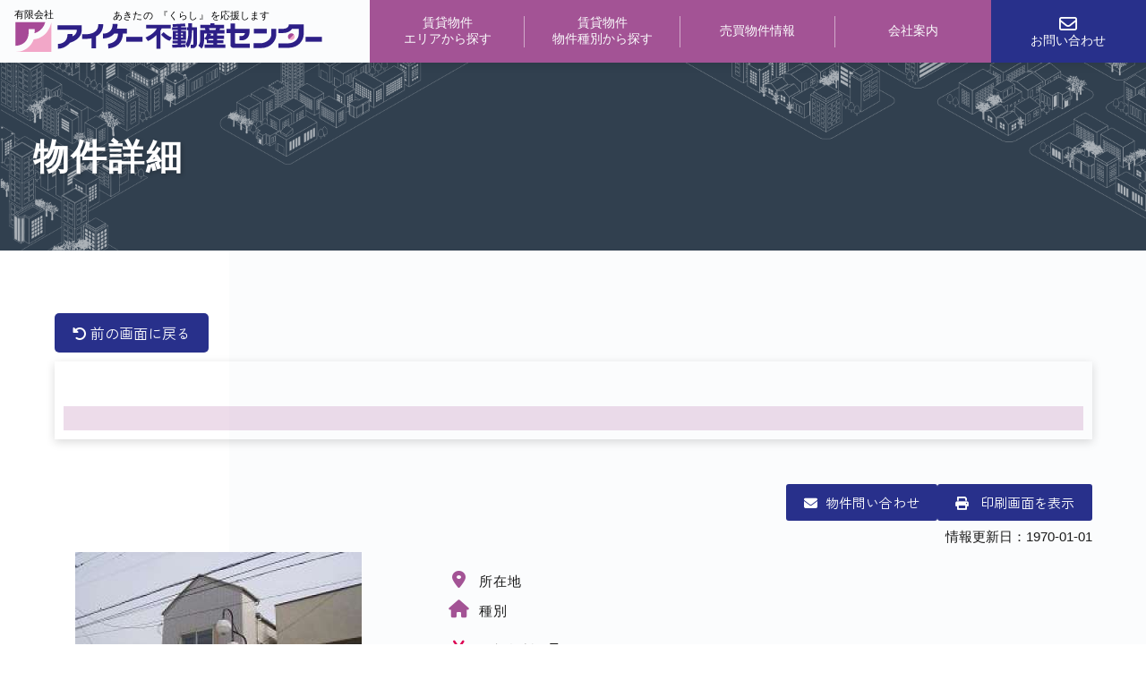

--- FILE ---
content_type: text/html; charset=UTF-8
request_url: https://www.ikfudousanc.com/meisai.html?BCode=050010000347&Type=c
body_size: 17083
content:
<!DOCTYPE html>
<html dir="ltr" lang="ja">
<head>
	<script async src="https://www.googletagmanager.com/gtag/js?id=G-KWF6CBZ2D9"></script>
	<script>
		window.dataLayer = window.dataLayer || [];
		function gtag(){dataLayer.push(arguments);}
		gtag('js', new Date());

		gtag('config', 'G-KWF6CBZ2D9');
	</script>
	<meta charset="utf-8">
	<meta name="description" content="秋田県秋田市の不動産会社、有限会社 アイケー不動産センター。    の物件情報詳細。有限会社 アイケー不動産センターでは秋田市広面・東通エリアの賃貸・売買物件を数多く取り扱っております。">
	<meta name="keywords" content="有限会社 アイケー不動産センター,秋田市,不動産,賃貸,売買,アパート,土地,中古,住宅,物件,詳細">
	<meta name="viewport" content="width=device-width">
	<meta name="format-detection" content="telephone=no">
	<title>     | 有限会社 アイケー不動産センター｜秋田市広面･東通エリアのアパート・マンションを中心に賃貸物件の仲介・管理、売買物件の仲介、リフォーム工事等を取り扱い。</title>
	<link rel="icon" type="image/png" href="favicon.ico">
	<link rel="start" href="https://www.ikfudousanc.com/" title="有限会社 アイケー不動産センター｜秋田市広面･東通エリアのアパート・マンションを中心に賃貸物件の仲介・管理、売買物件の仲介、リフォーム工事等を取り扱い。">
	<link rel="contents" href="index.html" title="目次">
	<link rel="stylesheet" href="css/pc.css" type="text/css">
	<link rel ="stylesheet" href="https://cdnjs.cloudflare.com/ajax/libs/font-awesome/6.1.2/css/all.min.css">
	<link rel="stylesheet" href="https://cdn.jsdelivr.net/npm/bootstrap-icons@1.9.1/font/bootstrap-icons.css">
	<link rel="preconnect" href="https://fonts.googleapis.com">
	<link rel="preconnect" href="https://fonts.gstatic.com" crossorigin>
	<link href="https://fonts.googleapis.com/css2?family=Baloo+2:wght@400;500;600;700;800&family=Zen+Kaku+Gothic+New:wght@300;400;500;700;900&display=swap" rel="stylesheet">
	<script src="https://www.sumunavi.net/js/jquery-3.4.1.min.js"></script>
	<script src="https://www.sumunavi.net/js/mailopen.js"></script>
	<script src="js/common.js"></script>
	<link rel="stylesheet" href="https://www.sumunavi.net/css/jquery.lightbox.css" type="text/css">
	<script src="https://www.sumunavi.net/js/jquery.lightbox-0.5.min.js"></script>
	<script>
	$(function() {
		$("a[rel*='lightbox']").lightBox();
	});
	</script>
</head>

<body id="meisaibody" ontouchstart="">
<header>
	<div>
		<a href="index.html" class="headlogo"><h1>有限会社 アイケー不動産センター｜秋田市広面･東通エリアのアパート・マンションを中心に賃貸物件の仲介・管理、売買物件の仲介、リフォーム工事等を取り扱い。</h1></a>

		<nav>
			<div class="menu-wrap has-child">
				<span class="menuttl">賃貸物件<br>エリアから探す</span>
				<ul class="menu-dropdown">
					<li class="menuchild"><a href="clist.html?t=1">秋田市東エリア</a></li>
					<li class="menuchild"><a href="clist.html?t=2">秋田市北エリア</a></li>
					<li class="menuchild"><a href="clist.html?t=3">秋田市中央エリア</a></li>
					<li class="menuchild"><a href="clist.html?t=4">秋田市南西エリア</a></li>
					<li class="menuchild"><a href="clist.html?t=5">秋田市市外エリア</a></li>
				</ul>
			</div>
			<div class="menu-wrap has-child">
				<span class="menuttl">賃貸物件<br>物件種別から探す</span>
				<ul class="menu-dropdown">
					<li class="menuchild"><a href="clist.html?t=11">アパート</a></li>
					<li class="menuchild"><a href="clist.html?t=6">貸家・マンション</a></li>
					<li class="menuchild"><a href="clist.html?t=7">学生向け物件</a></li>
					<li class="menuchild"><a href="clist.html?t=8">駐車場複数台可物件</a></li>
					<li class="menuchild"><a href="clist.html?t=9">貸店舗・事務所</a></li>
					<li class="menuchild"><a href="clist.html?t=10">月極駐車場</a></li>
				</ul>
			</div>
			<div class="menu-wrap has-child">
				<span class="menuttl">売買物件情報</span>
				<ul class="menu-dropdown">
					<li class="menuchild"><a href="blist.html?t=1">売土地</a></li>
					<li class="menuchild"><a href="blist.html?t=2">中古住宅・その他</a></li>
				</ul>
			</div>
			<div class="menu-wrap">
				<a href="company.html" class="menuttl">会社案内</a>
			</div>
			<div class="menu-wrap" id="menu-contact_btn">
				<a href="contact.html" class="menuttl"><span>お問い合わせ</span></a>
			</div>
		</nav>
	</div>
</header>

<div class="overlay" id="js-overlay"></div>
<div id="menuwrapper-sticky_wrap">
	<div id="menuwrapper-sticky">
		<input id="hamburger" type="checkbox">
		<label for="hamburger" class="menu_button" id="hamburger_button">
			<span></span>
		</label>

		<nav id="responsive-menuwrap">
			<div>
				<ul id="responsive-menu" class="menu">
					<li class="menu-item">
						<a href="index.html">ホーム</a>
					</li>

					<li class="menu-item  menu-item-has-children">
						<a>賃貸物件情報</a>
						<ul class="sub-menu">
							<li class="menu-item">
								<a href="clist.html?t=1">秋田市東エリア</a>
							</li>
							<li class="menu-item">
								<a href="clist.html?t=2">秋田市北エリア</a>
							</li>
							<li class="menu-item">
								<a href="clist.html?t=3">秋田市中央エリア</a>
							</li>
							<li class="menu-item">
								<a href="clist.html?t=4">秋田市南西エリア</a>
							</li>
							<li class="menu-item">
								<a href="clist.html?t=5">秋田市市外エリア</a>
							</li>
							<li class="menu-item">
								<a href="clist.html?t=6">貸家・マンション</a>
							</li>
							<li class="menu-item">
								<a href="clist.html?t=7">学生向け物件</a>
							</li>
							<li class="menu-item">
								<a href="clist.html?t=8" class="font-feature">駐車場複数台可物件</a>
							</li>
							<li class="menu-item">
								<a href="clist.html?t=9">貸店舗・事務所</a>
							</li>
							<li class="menu-item">
								<a href="clist.html?t=10">月極駐車場</a>
							</li>
						</ul>
					</li>
					<li class="menu-item  menu-item-has-children">
						<a>売買物件情報</a>
						<ul class="sub-menu">
							<li class="menu-item">
								<a href="blist.html?t=1">売土地</a>
							</li>
							<li class="menu-item">
								<a href="blist.html?t=2" class="font-feature">中古住宅・その他</a></li>
							</li>
						</ul>
					</li>
					<li class="menu-item">
						<a href="company.html">会社案内</a>
					</li>
					<li class="menu-item">
						<a href="contact.html">お問い合わせ</a>
					</li>
					<li class="menu-item">
						<a href="privacy.html" class="font-feature">プライバシーポリシー</a>
					</li>
				</ul>
			</div>
		</nav>
	</div>
</div>

<div class="container page">
	<main id="meisai_article">
		<div class="pagetitle-wrap meisai_h1bg">
			<div class="pagetitle">
				<h1><span>物件詳細&nbsp;<span class="cb_subttl"> </span></span></h1>
			</div>
		</div>

		<section id="meisai">
			<div id="goback">
				<button type="button" onclick="history.back()" class="button-wrapper"><i class="fa-solid fa-rotate-left"></i>&nbsp;前の画面に戻る</button>
			</div>

			<h2 class="def">
				<span>&nbsp;</span>
			</h2>

			<div class="toiawasebtn">
				<button type="button" onclick="qmailopenc('050010000347','2')"><i class="fa-solid fa-envelope"></i>&nbsp;物件問い合わせ</button>
				<button type="button" onclick="window.open('print.html?BCode=050010000347&Type=c')"><i class="fa-solid fa-print"></i>&ensp;印刷画面を表示</button>
			</div>
			<p class="right kousinbi">情報更新日：1970-01-01</p>
			<div class="meisai-top-container">
				<div class="meisai-topinfo-container fadeUp2">
					<div class="meisai-topinfo-wrap">
						<dl class="topinfo-syozai">
							<dt>所在地</dt>
							<dd>																							</dd>
						</dl>
						<dl class="topinfo-madori">
							<dt>種別</dt>
							<dd></dd>
						</dl>
						<dl class="topinfo-tinryou">
							<dt>月額賃料</dt>
							<dd><span class="cost"></span>/月</dd>
						</dl>
					</div>
					<div class="meisai-subinfo-wrap fadeUp3">
						<dl>
							<dt >専有面積</dt>
							<dd>
								─							</dd>
						</dl>
						<dl>
							<dt class="font-feature">バルコニー面積</dt>
							<dd>
								─							</dd>
						</dl>
						<dl>
							<dt >共益費</dt>
							<dd>
								─							</dd>
						</dl>
						<dl>
							<dt>管理費</dt>
							<dd>
								─							</dd>
						</dl>
						<dl>
							<dt>敷金</dt>
							<dd>
								─							</dd>
						</dl>
						<dl>
							<dt>礼金</dt>
							<dd>
								─							</dd>
						</dl>
					</div>
					<p class="center genkyou">本物件の内容や画像等は全て現況優先となります。<br>各画像は参考図となります。</p>
				</div>

				<div class="meisai_topinfo_photo fadeUp">
					<div id="meisai_photo">
						<p><a href="https://www.sumunavi.net/pubimg/c/050010/000000/050010000347_01.jpg" rel="lightbox"><img src="https://www.sumunavi.net/pubimg/c/050010/000000/050010000347_01.jpg"></a></p>
						<p><a href="https://www.sumunavi.net/pubimg/c/050010/000000/050010000347_02.jpg" rel="lightbox"><img src="https://www.sumunavi.net/pubimg/c/050010/000000/050010000347_02.jpg"></a></p>
						<p class="displaynone"></p>
					</div >
				</div>
			</div>

			<div id="meisai_photo_thumb" class="fadeUpTrigger1">
<a href="https://www.sumunavi.net/pubimg/c/050010/000000/050010000347_04.jpg" rel="lightbox"><img src="https://www.sumunavi.net/pubimg/c/050010/000000/050010000347_04.jpg"></a><a href="https://www.sumunavi.net/pubimg/c/050010/000000/050010000347_03.jpg" rel="lightbox"><img src="https://www.sumunavi.net/pubimg/c/050010/000000/050010000347_03.jpg"></a><a href="https://www.sumunavi.net/pubimg/c/050010/000000/050010000347_05.jpg" rel="lightbox"><img src="https://www.sumunavi.net/pubimg/c/050010/000000/050010000347_05.jpg"></a><a href="https://www.sumunavi.net/pubimg/c/050010/000000/050010000347_06.jpg" rel="lightbox"><img src="https://www.sumunavi.net/pubimg/c/050010/000000/050010000347_06.jpg"></a><a href="https://www.sumunavi.net/pubimg/c/050010/000000/050010000347_07.jpg" rel="lightbox"><img src="https://www.sumunavi.net/pubimg/c/050010/000000/050010000347_07.jpg"></a><a href="https://www.sumunavi.net/pubimg/c/050010/000000/050010000347_08.jpg" rel="lightbox"><img src="https://www.sumunavi.net/pubimg/c/050010/000000/050010000347_08.jpg"></a><a href="https://www.sumunavi.net/pubimg/c/050010/000000/050010000347_09.jpg" rel="lightbox"><img src="https://www.sumunavi.net/pubimg/c/050010/000000/050010000347_09.jpg"></a><a href="https://www.sumunavi.net/pubimg/c/050010/000000/050010000347_10.jpg" rel="lightbox"><img src="https://www.sumunavi.net/pubimg/c/050010/000000/050010000347_10.jpg"></a><a href="https://www.sumunavi.net/pubimg/c/050010/000000/050010000347_11.jpg" rel="lightbox"><img src="https://www.sumunavi.net/pubimg/c/050010/000000/050010000347_11.jpg"></a><a href="https://www.sumunavi.net/pubimg/c/050010/000000/050010000347_12.jpg" rel="lightbox"><img src="https://www.sumunavi.net/pubimg/c/050010/000000/050010000347_12.jpg"></a><a href="https://www.sumunavi.net/pubimg/c/050010/000000/050010000347_13.jpg" rel="lightbox"><img src="https://www.sumunavi.net/pubimg/c/050010/000000/050010000347_13.jpg"></a>			</div>

			<table class="meisai_body fadeUpTrigger1">
				<tr>
					<th width="15%">交通機関</th>
					<td colspan="3" width="85%">
																	</td>
				</tr>
				<tr>
					<th>学区</th>
					<td colspan="3"></td>
				</tr>
				<tr>
					<th>詳細間取</th>
					<td colspan="3">
																	</td>
				</tr>
				<tr>
					<th>周辺施設</th>
					<td colspan="3"></td>
				</tr>
				<tr>
					<th>駐車場</th>
					<td width="35%"></td>
					<th width="15%">建物構造</th>
					<td width="35%">　</td>
				</tr>
				<tr>
					<th>駐車場複数台</th>
					<td>不可</td>
					<th>主要採光方向</th>
					<td></td>
				</tr>
				<tr>
					<th>仲介料</th>
					<td></td>
					<th>周辺環境</th>
					<td></td>
				</tr>
				<tr>
					<th>保険又は共済</th>
					<td>加入不要</td>
					<th>入居可能日</th>
					<td></td>
				</tr>
				<tr>
					<th>保証金</th>
					<td></td>
					<th>築年月</th>
					<td></td>
				</tr>
				<tr>
					<th>権利金</th>
					<td></td>
					<th>取引態様</th>
					<td></td>
				</tr>
				<tr>
					<th>保証会社</th>
					<td colspan="3"></td>
				</tr>
				<tr>
					<th>その他費用</th>
					<td colspan="3"></td>
				</tr>
				<tr>
					<th>トイレ</th>
					<td></td>
					<th>風呂</th>
					<td></td>
				</tr>
				<tr>
					<th>設備</th>
					<td colspan="3"> </td>
				</tr>
				<tr>
					<th>備考</th>
					<td colspan="3">
																							</td>
				</tr>
				<tr>
					<th>取扱業者</th>
					<td colspan="2">
						(有)アイケー不動産センター　秋田県知事(6)第1672号<br>
						秋田県秋田市広面字樋ノ沖34-1<br>
						TEL:<span class="tel_num">018-834-8669</span>　FAX:018-834-4218<br>
						(公社)秋田県宅地建物取引業協会会員  東北地区不動産公正取引協議会加盟事業者					</td>
					<td class="center"><button type="button" onclick="qmailopenc('050010000347','2')">この物件について<span class="inlineblock">問い合わせる</span></button></td>
				</tr>
			</table>

		</section>
	</main>
</div>
<p class="js-pagetop scroll-top"><a href="#" class="en"><span>Page Top</span></a></p>
<nav class="footermenu">
	<ul>
		<li>
			<h2><span>賃貸物件エリアから探す</span></h2>
			<ul class="footer_sub">
				<li><a href="clist.html?t=1">秋田市東エリア</a></li>
				<li><a href="clist.html?t=2">秋田市北エリア</a></li>
				<li><a href="clist.html?t=3">秋田市中央エリア</a></li>
				<li><a href="clist.html?t=4">秋田市南西エリア</a></li>
				<li><a href="clist.html?t=5">秋田市市外エリア</a></li>
			</ul>
		</li>
		<li>
			<h2><span>賃貸物件物件種別から探す</span></h2>
			<ul class="footer_sub">
				<li><a href="clist.html?t=11">アパート</a></li>
				<li><a href="clist.html?t=6">貸家・マンション</a></li>
				<li><a href="clist.html?t=7">学生向け物件</a></li>
				<li><a href="clist.html?t=8">駐車場複数台可物件</a></li>
				<li><a href="clist.html?t=9">貸店舗・事務所</a></li>
				<li><a href="clist.html?t=10">月極駐車場</a></li>
			</ul>
		</li>
		<li>
			<h2><span>売買物件情報</span></h2>
			<ul class="footer_sub">
				<li><a href="blist.html?t=1">売土地</a></li>
				<li><a href="blist.html?t=2">中古住宅・その他</a></li>
			</ul>
		</li>
		<li>
			<h2><span>インフォメーション</span></h2>
			<ul class="footer_sub">
				<li><a href="company.html">会社案内</a></li>
				<li><a href="contact.html">お問い合わせ</a></li>
				<li><a href="privacy.html">プライバシーポリシー</a></li>
			</ul>
		</li>
	</ul>
</nav>

<footer>
	<div id="footerabout">
		<div class="footer-com_info">
			<div class="footer-company">
				<a href="index.html" class="footlogo"><h1>有限会社 アイケー不動産センター｜秋田市広面･東通エリアのアパート・マンションを中心に賃貸物件の仲介・管理、売買物件の仲介、リフォーム工事等を取り扱い。</h1></a>
				<p>〒010-0041　秋田県秋田市広面字樋ノ沖34番1号</p>
				<p class="footertel"><a href="tel:018-834-8669">TEL：018-834-8669</a>　FAX：018-834-4218</p>
				<p>秋田県知事免許(6)第1672号</p>
				<p>(公社)秋田県宅地建物取引業協会</p>
				<p>(公社)全国宅地建物取引業保証協会</p>
				<dl>
					<dd>
						<a href="https://www.akita-sumunet.com/" target="_blank"><img src="images/sumnet_logo.svg" alt="秋田にすむネット 不動産物件情報検索サイト" style=" border:solid 1px #ccc;"></a>
						<a href="https://www.kaukareel.com/" target="_blank" alt="東北・青森県・八戸市の不動産探しはカウカリール!!"><img src="images/kaukareel_bnr.png"></a>
						<a href="https://www.sumunavi.net/akita/" target="_blank" alt="不動産探しは、らくちん賃貸・不動産探し すむなび秋田 におまかせ!"><img src="images/sumunavi_prefbnr_akita.png"></a>
					</dd>
				</dl>

			</div>

			<div class="footer-calendar-wrap">
				<div class="calendar"></div>
				<script>
				var script_cal = "inc/get_calendar.php";
				$(function() {
					draw_calendar(2026, 1, script_cal);
				});
				</script>
			</div>
		</div>
	</div>
	<p id="copyright">&copy;2016 - 有限会社 アイケー不動産センター <br class="sp-only">All Rights Reserved.</p>
</footer>


</body>
</html>

--- FILE ---
content_type: text/css
request_url: https://www.ikfudousanc.com/css/pc.css
body_size: 69451
content:
@charset "utf-8";
@import "common.css";

hr {
	margin: 4px 0;
}
#hbgmenu{
	display: none;
}

/* ==============================================
	共通要素ここから
===============================================*/
.container {
	width: 100%;
	margin: 0 auto;
	background: #fff;
}
.container main{
	overflow-x: hidden;
}
.container section {
	display: block;
	width: 100%;
	max-width: 1300px;
	padding: 0 30px;
	margin: 20px auto 60px;
	position: relative;
}

/* ページタイトル */
.pagetitle-wrap{
	position: relative;
	width: 100%;
	margin-bottom: 50px;
	display: block;
	background-color: var(--pincolor);
}
.cblist_h1bg{
	position: relative;
	width: 100%;
	display: block;
	background-image: url(../images/h1_bg.png);
	background-position: 0 0;
	background-repeat: no-repeat;
	background-size: clamp(25rem, 15rem + 50vw, 75rem);
}
.h1bg_other {
	position: relative;
	width: 100%;
	display: block;
	background-image: url(../images/h1_bg_other.png);
	background-position: right 0;
	background-repeat: no-repeat;
	background-size: clamp(25rem, 15rem + 50vw, 75rem);
}

.pagetitle{
	width: 95%;
	max-width: 1260px;
	padding-top: clamp(40px,7.6923vw,80px);
	padding-bottom: clamp(40px,7.6923vw,80px);
	padding-left: 5px;
	padding-right: 5px;
	margin:0 auto;
	line-height: 1.5;
	position: relative;
	z-index: 1;
}
.pagetitle h1{
	line-height: 1.25;
}
.pagetitle h1 > span{
	display: block;
	font-size: clamp(17px,5.3125vw,40px);
	/*推奨値 22px ÷ 520px * 100 vw */
	letter-spacing: clamp(0.75px,0.2343vw,2px);
	font-weight: bold;
	color: var(--white);
	filter: drop-shadow(2px 2px 2px rgba(0,0,0,0.2));
}
.pagetitle > span{
	font-size: clamp(15px,2.8846vw,20px);
	/*推奨値 14px ÷ 520px * 100 vw */
	font-weight: bold;
	font-family: var(--en);
	letter-spacing: 1px;
	color: var(--maincolor);
}
/* 背景の英語 */
.pagetitle-back{
	width: 100%;
	text-indent: -9999px;
	top: 50%;
	left: -10px;
	transform: translateY(-50%);
	z-index: 0;
}
h2.def{
	position: relative;
	left: calc(5% / 2);
	width: 95%;
	height: auto;
	margin-bottom: 50px;
	padding: 1.5rem 0;
	line-height: 1.5;
	letter-spacing: 1px;
	text-align: center;
	font-weight: bold;
	font-size: clamp(18px,3.4615vw,26px);
	color: var(--subdark_more);
	background: transparent;
	box-shadow: 0px 3px 10px rgba( 0, 0, 0, 0.15);
	z-index: 1;
}
h2.def span {
	position: relative;
	width: 100%;
	display: block;
}
h2.def span:after {
	content:'';
	position:absolute;
	left: 10px;
	bottom: calc(-1.5rem + 10px);
	display: inline-block;
	width: calc(100% - 20px);
	height: 70%;
	background: var(--sublight);
	z-index: -1;
}

@media(max-width:810px){
	h2.def{
		position: relative;
		left: calc(3% / 2);
		width: 97%;
		height: auto;
		margin-bottom: 50px;
		padding: 1.5rem 0;
		line-height: 1.5;
		letter-spacing: 1px;
		text-align: center;
		font-weight: bold;
		font-size: clamp(16px,5vw,26px);
		color: var(--subdark_more);
		background: transparent;
		box-shadow: 0px 3px 10px rgba( 0, 0, 0, 0.15);
		z-index: 1;
	}
	h2.def span {
		position: relative;
		width: 100%;
		display: block;
	}
	h2.def span:after {
		content:'';
		position:absolute;
		left: 10px;
		bottom: calc(-1.5rem + 10px);
		display: inline-block;
		width: calc(100% - 20px);
		height: 70%;
		background: var(--sublight);
		z-index: -1;
	}
}

/* レイアウトが合わないページで非表示 */
/*
body:is(#clistbody,#blistbody,#companybody) .pagetitle-wrap::after{
	content:none;
}
*/
/* ==============================================
	ヘッダーここから
===============================================*/
/* ========================================
	ヘッダー大外
*/
header {
	z-index: 999;
	position: sticky;
	top: 0;
	width: 100%;
	height: 70px;
	background-color: var(--gray);
	box-shadow: 0 3px 10px rgba(0, 0, 0, 0.1);
}
header > div{
	position: relative;/* ナビ子メニューの起点にするため */
	width: 100%;
	height: 100%;
	display: flex;
	justify-content: space-between;
	padding-left: 1%;
}
/* ========================================
	ヘッダーロゴ
*/
header > div > a.headlogo h1,
#footerabout div.company a.footlogo h1{
	transition: all .3s;
}
header > div > a.headlogo:hover h1,
#footerabout div.company a.footlogo:hover h1{
	opacity: .65;
}
/* ========================================
	ヘッダーメインメニュー
*/
header nav {
	display: flex;
	width: 100%;
	height: 100%;
	justify-content: flex-end;
	align-items: center;
}

@media screen and (min-width: 1320px){
	header > div > a h1{
		position: relative;
		top: 0px;
		width: 400px;
		height: 55px;
		margin: 7px auto;
		background-image: url('../images/common/logo.svg');
		background-repeat: no-repeat;	
		background-position: center;
		background-size: contain;
		text-indent: -9999px;
	}
	.menu-wrap{
		width: 170px;
		max-width: calc(100% / 5);
		height: 100%;
		text-align: center;
		background-color: var(--subcolor);
	}
}
@media screen and (min-width: 1081px) and (max-width: 1319px) {
	header > div > a h1{
		position: relative;
		top: 0px;
		width: 350px;
		height: 55px;
		margin: 7px auto;
		background-image: url('../images/common/logo.svg');
		background-repeat: no-repeat;	
		background-position: center;
		background-size: contain;
		text-indent: -9999px;
	}
	.menu-wrap{
		min-width: calc(100% / 5 - 10px);
		height: 100%;
		text-align: center;
		background-color: var(--subcolor);
	}
	.menu-wrap a.menuttl,
	.menu-wrap span.menuttl {
		font-size: 14px !important;
	}
}
@media screen and (max-width: 1080px){
	header > div > a h1{
		position: relative;
		top: 0px;
		width: 300px;
		height: 55px;
		margin: 7px auto;
		background-image: url('../images/common/logo.svg');
		background-repeat: no-repeat;	
		background-position: center;
		background-size: contain;
		text-indent: -9999px;
	}
}
@media(max-width:560px){
	header > div{
		padding-left: 15px;
	}
	header > div > a h1{
		position: relative;
		top: 0px;
		width: clamp(250px,71.22vw,300px);
		height: 55px;
		margin: 7px auto;
		background-image: url('../images/common/logo.svg');
		background-repeat: no-repeat;	
		background-position: center;
		background-size: contain;
		text-indent: -9999px;
	}
}
@media(max-width:350px){
	header > div{
		padding-left: 15px;
	}
	header > div > a h1{
		position: relative;
		top: 0px;
		width: clamp(210px,62.5vw,250px);
		height: 55px;
		margin: 7px auto;
		background-image: url('../images/common/logo.svg');
		background-repeat: no-repeat;	
		background-position: center;
		background-size: contain;
		text-indent: -9999px;
	}
}
.menu-wrap:hover {
	background-color: var(--subdark);
}
header nav div:nth-child(-n+3)::after {
	content:"";
	display:inline-block;
	width:1px;
	height:50%;
	background-color: var(--white50);
	position:absolute;
	top: 25%;
	right: 0px;
}

.has-child{
	position: relative;
	height: 100%;
}
.menuttl{
	font-size: 15px;
	display: flex;
	justify-content: center;
	align-items: center;
	transition: all .25s;
}
.has-child,
.menuttl {
	color: var(--gray);
}
.menuttl:hover,
.has-child:hover .menuttl{
	color: var(--sub_pk);
}
.has-child .menuttl{
	pointer-events: none;
	position: relative;
	height: 100%;
}
.menu-wrap:not(.has-child) .menuttl{
	display: flex;
	align-items: center;
	width: 100%;
	height: 100%;
}
.menu-dropdown {
	min-width: 100%;
	position: absolute;
	background-color: rgba(255,255,255,0.85);
	box-shadow: 0px 3px 5px 0 rgba(123, 123, 123, 0.1);
	transition: all .25s;
}

.menu-dropdown > * {/* hoverした時のプロパティ */
	overflow: hidden;
	height: 30px;
	font-size: 15px;
	white-space: nowrap;
	transition: 
		0.5s height cubic-bezier(.73,.32,.34,1.5),
		0.5s padding cubic-bezier(.73,.32,.34,1.5),
		0.5s margin cubic-bezier(.73,.32,.34,1.5),
		0.5s 0.2s color,
		0.2s background-color
	;
}
.menu-wrap:not(:hover) > .menu-dropdown > * {
	visibility: hidden;
	height: 0;
	padding-top: 0;
	padding-bottom: 0;
	margin: 0;
	border-bottom: 0px solid rgba(0, 0, 0, 0);
	transition: 
		0.5s 0.1s height,
		0.5s 0.1s padding,
		0.5s 0.1s margin,
		0.3s color,
		0.6s visibility,
		0.5s border-bottom
	;
}
.menu-dropdown li:not(:last-of-type){
	border-bottom: 1px solid var(--sublight);
}
.menuchild{
	display: flex;
	justify-content: center;
	align-items: center;
	width: 100%;
	height: 70px;
}
.menuchild a{
	display: flex;
	width: 100%;
	height: 100%;
	justify-content: center;
	align-items: center;
	color: var(--black);
}
.menuchild a:hover {
	color: var(--subcolor);
}

#menu-contact_btn{
	background: var(--maincolor);
	transition: all .25s;
}
#menu-contact_btn a{
	color: #fff;
}
#menu-contact_btn:hover{
	color: var(--gray);
	background: var(--mainlight);
}
#menu-contact_btn a span{
	display: flex;
	flex-direction: column;
	gap: 2px;
}
.menuchild a span{
	transition: all .25s;
}

#menu-contact_btn a span:before{
	content: '\f0e0'; /* 追記したコード */
	font-family: 'Font Awesome 6 Free'; /* 追記したコード */
	font-weight: 500; /* 追記したコード */
	color: var(--white);
	font-size: 20px;
	display: inline-block;
	transition: all .25s;
}
#menu-contact_btn a:hover span::before{
	content: '\f2b6';
}


/* ==============================================
	ヘッダーここまで
===============================================*/
/* ==============================================
	フッターここから
===============================================*/
.footermenu{
	width: 100%;
	padding: 50px 0;
	background-color: var(--mainlight);
}
.footermenu ul{
	display: flex;
	max-width: 1300px;
	margin: 0 auto;
	justify-content: center;
	align-items: stretch;
}
.footermenu ul li {
	padding: 20px 30px;
}
.footermenu ul li:not(:last-of-type){
	border-right: 1px solid var(--white25);
}
.footermenu ul li h2 {
	margin-bottom: 5px;
	position: relative;
	padding: 10px 20px;
	font-family: var(--ja);
	font-size: 16px;
	font-weight: 500;
	color: var(--white);
}
.footermenu ul li h2 span {
	position: relative;
	padding-left: 0.5em;
	line-height: calc(1em + 10px);
	z-index: 9;
}
.footermenu ul li h2:before {
	position: absolute;
	content: '';
	top: 0px;
	left: 0px;
	width: 100%;
	height: 100%;
	background: var(--pincolor);
	z-index: 1;
}
.footermenu ul li h2 span:before {
	position: absolute;
	font-family: "Font Awesome 5 Free";
	content:"\f30b";
	font-size: 22px;
	font-weight: 600;
	color: var(--white);
	top: calc(50% - 12px);
	left: -24px;
	width: 22px;
	height: 22px;
	z-index: 10;
}
.footermenu ul li h2:after {
	position: absolute;
	content: '';
	right: -6px;
	bottom: -6px;
	width: 100%;
	height: 100%;
	border: solid 1px var(--white25);
	z-index: 0;
}
.footermenu ul li ul {
	display: flex;
	flex-direction: column;
	flex-wrap: wrap;
	justify-content: flex-start ;
	align-items: flex-start;
	align-content: stretch;
	width: 100%;
	padding-right: 25px;
}
.footermenu ul li ul.footer_sub li {
	padding: 15px 0 0 20px!important;
	border: none !important;
}
.footermenu ul li ul.footer_sub li a {
	display: block;
	position: relative;
	letter-spacing: 0.1em;
	font-weight: 300;
	font-size: 14px;
	color: var(--white);
	transition: all .25s;
}
.footermenu ul li ul.footer_sub li a:before {
	font-family: bootstrap-icons;
	content:"\F114";
	position: absolute;
	top: calc(50% - 8px);
	right : -1.25em;
	font-size: 16px;
	font-weight: 400;
	color: var(--white75);
}
.footermenu ul li ul.footer_sub li a:hover::before {
	color: var(--white);
}
.footermenu ul li ul.footer_sub li a::after {
	position: absolute;
	bottom: -4px;
	left: 0;
	content: "";
	width: 100%;
	height: 1px;
	background: var(--white50);
	transform: scale(0, 1);
	transform-origin: center top;
	transition: transform 0.3s;
}
.footermenu ul li ul.footer_sub li a:hover {
	color: var(--white75);
	filter: drop-shadow(0px 2px 3px rgba(0,0,0,0.5));
}
.footermenu ul li ul.footer_sub li a:hover::after {
	transform: scale(1, 1);
}

.footermenu ul li a.font-feature{
	padding: 15px 20px;
	font-size: 13px;
}
@media(max-width:1080px){
	.footermenu ul li h2 {
		margin-bottom: 5px;
		position: relative;
		padding: 10px 10px;
		font-family: var(--ja);
		font-size: 15px;
		font-weight: 500;
		color: var(--white);
	}
	.footermenu ul li h2 span:before {
		position: absolute;
		font-family: "Font Awesome 5 Free";
		content:"\f30b";
		font-size: 18px;
		font-weight: 600;
		color: var(--white);
		top: calc(50% - 9px);
		left: -15px;
		width: 18px;
		height: 18px;
		z-index: 10;
	}
	.footermenu ul li ul.footer_sub li {
		padding: 15px 0 0 20px!important;
		border: none !important;
	}
}
@media(max-width:1080px){
	.footermenu{
		display: none;
	}
}
footer {
	width: 100%;
	font-size: 15px;
}
#copyright{
	padding: 16px 0;
	font-family: var(--ja);
	text-align: center;
	color: #fff;
	background: var(--pincolor);
}
#footerabout{
	background: var(--sub_pklight);
}
.footer-com_info{
	display: flex;
	width: 100%;
	max-width: 1300px;
	margin: 0 auto;
	padding: 30px 2% 70px;
}
.footer-company h1 {
	position: relative;
	top: 0px;
	width: 330px;
	height: 65px;
	margin: 0 auto 20px 0;
	background-image: url('../images/common/logo.svg');
	background-repeat: no-repeat;
	background-position: 0 center;
	background-size: contain;
	text-indent: -9999px;
	transition: all .25s;
}
.footer-company h1:hover{
	opacity: 0.5;
}
.footer-company{
	font-size: 16px;
	line-height: 1.5;
	letter-spacing: 0.05em;
}
.footer-company p{
	margin-bottom: .8em;
	padding-left: 1em;
}
@media(max-width:810px){
	.footer-company p{
		margin-bottom: 0.5em;
		padding-left: 0.25em;
		line-height: 1.2em;
		letter-spacing: 0.2px;
		font-size: 14px;
	}
}
.footertel a{
	color: var(--black);
	transition: all .25s;
}
.footertel a:hover{
	color: var(--pincolor);
}

/* footer linkbanner */
#footerabout .footer-com_info .footer-company dl {
	width: 100%;
	margin: 20px 0;
}
#footerabout .footer-com_info .footer-company dl dd {
	width: 100%;
	display: flex;
	flex-wrap: wrap;
	justify-content: center;
	align-items: center;
	align-content: space-around;
	gap: 10px;
}
#footerabout .footer-com_info .footer-company dl dd a {
	display: block;
	max-width: 140px ;
}
#footerabout .footer-com_info .footer-company dl dd a img {
	width: clamp(120px,37.5vw,140px) ;
}
#footerabout .footer-com_info .footer-company dl dd a img:hover {
	animation: blink 1s;
}
@keyframes blink {
	0% { opacity: 1; }
	10% { opacity: 0.5; }
	100% { opacity: 1; }
}

/* 営業カレンダー */
.footer-calendar-wrap,.footer-company {
	width: 48%;
	max-width: 455px;
	margin: 0 auto;
}
@media(max-width:810px){
	.footer-company h1 {
		position: relative;
		top: 0px;
		width: clamp(260px,46.34vw,330px);
		height: 65px;
		margin: 0 auto 20px 0;
		background-image: url('../images/common/logo.svg');
		background-repeat: no-repeat;
		background-position: 0 center;
		background-size: contain;
		text-indent: -9999px;
		transition: all .25s;
	}
}
@media(max-width:560px){
	.footer-company h1 {
		position: relative;
		top: 0px;
		width: clamp(260px,86.66vw,330px);
		height: 65px;
		margin: 0 auto 20px 0;
		background-image: url('../images/common/logo.svg');
		background-repeat: no-repeat;
		background-position: 0 center;
		background-size: contain;
		text-indent: -9999px;
		transition: all .25s;
	}
	.footer-com_info{
		flex-wrap: wrap;
		gap: 20px;
	}
	.footer-company{
		text-align: center;
		font-size: 14px;
	}
	.footer-company h1{
		margin: 0 auto 20px;
	}
	.footer-calendar-wrap,.footer-company {
		width: 92%;
		max-width: 600px;
		margin: 0 auto;
	}
}
.calendar {
	padding: 10px;
	background: var(--white);
}
.calendar table{
	width: 100%;
	border-bottom: 1px solid #e1e1e1;
}
.cal_holiday span{
	display: none;
}
.calendar caption{
	width: 100%;
	text-align: left;
	font-size: 17px;
	font-weight: 500;
	letter-spacing: 1px;
	margin-bottom: 5px;
}
.calendar caption > span{
	margin: 0 16px;
	font-family: var(--ja);
}
.strongmonth{
	font-weight: 700;
	font-size: 24px;
	padding: 0 2px;
}
.calendar caption button{
	background: transparent;
	border: none;
	font-size: 1.25em;
	color:  var(--subdark);
	padding: 0px;
	line-height: 1;
	cursor: pointer;
	transition: all .25s;
}
.calendar caption button:hover{
	color: var(--subcolor);
}
.calendar table tr{
	display: flex;
	border-top: 1px solid #e1e1e1;
}
.calendar table thead tr{
	border-top: none;
	border-bottom: 1px solid #e1e1e1;
	padding-top: 5px;
	padding-bottom: 8px;
}
.calendar table tr > *{
	width: calc(100% / 7);
	font-weight: 400;
	font-size: 12px;
}
:is(.calendar table th,.calendar table td):first-of-type,
.cal_holiday p{
	color: #EB544B;
}
:is(.calendar table th,.calendar table td):last-of-type{
	color: #4072B3;
}
.calendar td{
	position: relative;
	height: 42px;
	border-left: 1px solid #e1e1e1;
}
.calendar td:last-of-type{
	border-right: 1px solid #e1e1e1;
}
.calendar td p{
	padding-top: 5px;
	text-align: center;
}
.calendar td::before {
	content: "";
	position: absolute;
	left: -1px;
	bottom: 0;
	width: 1px;
	height: 24px;
	border-left: 1px solid var(--sublight_more);/* 背景色 */
}
.calendar td:last-of-type::after{
	content: "";
	position: absolute;
	right: -1px;
	bottom: 0;
	width: 1px;
	height: 24px;
	border-right: 1px solid var(--sublight_more);/* 背景色 */
}
.calendar td i{
	display: block;
	width: 85%;
	margin: 3px auto 0;
	padding: 2px;
	font-family: var(--ja);
	font-weight: 500;
	font-style: normal;
	color: var(--white);
	text-indent: 0;
	text-align: center;
	background: var(--mainlight_more);
}
.calendar td br{
	display: none;
}
/* ==============================================
	フッターここまで
===============================================*/
/* ==============================================
	indexここから
===============================================*/
/* ヒーロー画像 */
#index_hero img{
	width:100%;
	vertical-align: bottom;
}
#index_hero {
	position: relative;
	z-index: 0;
}
#index_hero::before{
	content: url(../images/index/index-hero-overtext_pc.svg);
	display: block;
	position: absolute;
	top: 0;
	left: 0;
	width: 100%;
	height: 100%;
	z-index: 2;
	animation-name: fadeUpAnime;	
	animation-duration:0.75s;
	animation-fill-mode:forwards;
	opacity: 0;
	animation-delay:0.3s;
	filter: drop-shadow(1px 1px 2px rgba(163, 119, 91, 0.4));
}
@media(max-width: 768px){
	#index_hero::before{
		content: url(../images/index/index-hero-overtext_sp.svg);
	}
}

/* おすすめ物件 */
#index_osusume{
	margin:0 auto;
	width: 85%;/* 左右のあしらい帯を常に見せるため */
}
#index_osusume h2{
	color:var(--black);
	display: flex;
	flex-direction: column;
	line-height:1.25;
	gap:5px;
	margin-bottom:clamp(20px,3.846vw,45px);
}
#index_osusume h2 span.en{
	position:relative;
	font-family: var(--en);
	color:var(--pincolor);
	font-size:clamp(32px,6.1538vw,52px);
	font-weight: 500;
	letter-spacing: 2px;
}
#index_osusume h2 span.en::before{
	content:"";
	display:block;
	width: 100%;
	height: 3px;
	background-color: var(--subcolor);
	position:absolute;
	bottom: 0;
	left: 0;
}
#index_osusume h2 span:not(.en){
	font-size:clamp(16px,3.0769vw,24px);
	letter-spacing: 1px;
	color: var(--pincolor);
}
#index_osusume > div{
	position: relative;
}
#index_osusume > div:first-of-type{/* 左右のあしらい帯のため */
	padding-top: 60px;
}
#index_osusume > div:last-of-type{/* 左右のあしらい帯のため */
	padding-bottom: 60px;
}
.osusume_inner {
	display: flex;
	flex-wrap: wrap;
	justify-content: space-around;
	column-gap: 30px;
	width: 100%;
	margin: 0 auto 60px;
}
#index_osusume > div:last-of-type .osusume_inner{
	margin:0 auto;
}
.osusume_cell {
	display: block;
	width: 95%;
	max-width:320px;
	margin-bottom: 40px;
	border:none;
	line-height: 1.5;
	color:var(--black);
	transition: all .25s;
}

.osusume_datum > span{ /* 「詳細を見る」動画・VRを入れる時は表示 */
	display: none;
}
.osusume_photo{
	width:100%;
	height: auto;
	border-radius: 0;
	overflow: hidden;
	transition: all .25s;
	position: relative;
}
.osusume_photo img {
	width: 100%;
	height: auto;
	border-radius: 0;
	object-fit: cover;
	transition: all .25s;
}
.osusume_inner > a:hover .osusume_photo img{
	transform: scale(1.1);
}
.osusume_inner > a .osusume_photo::before{
	content:'';
	position: absolute;
	width: 100%;
	height:100%;
	background:rgba(0, 0, 0, 0);
	z-index:1;
	transition: all .25s;
}
.osusume_inner > a .osusume_photo::after{
	content:'\f00e  詳細を見る';
	font-family: 'Noto Sans JP','Font Awesome 6 Free', sans-serif;
	position: absolute;
	display: block;
	width: 100%;
	height:1em;
	font-size:24px;
	font-weight:700;
	letter-spacing: 3px;
	text-align: center;
	top: 50%;
	left: 0%;
	transform: translateY(-50%);
	color:transparent;
	z-index:2;
	transition: all .25s;
}
.osusume_inner > a:hover .osusume_photo::before{
	background:rgba(255, 255, 255, 0.3);
}
.osusume_inner > a:hover .osusume_photo::after{
	color:#fff;
}
:is(.osusume_syubetu-madori,.osusume_cost,.osusume_addr)::before{
	font-family: 'Font Awesome 6 Free';
	font-weight: 700;
	display: inline-block;
	margin-right:10px;
	min-width: 18px;
	text-align: center;
}
.osusume_syubetu-madori::before{
	content: '\f015';
	color: var(--mainlight);
}
.osusume_cost::before{
	content: '\f157';
	color: var(--costred);
}
.osusume_addr::before{
	content: '\f3c5';
	color: var(--mainlight);
}
.osusume_cost span{
	font-size: 18px;
	color:var(--costred);
	font-weight:bold;
	line-height:1.5;
}
.osusume_syubetu-madori,
.osusume_addr,
.osusume_cost,
.osusume_catch{
	font-size:15px;
	line-height:1.5;
}
.osusume_info{
	margin-top:10px;
}
.osusume_words{
	margin-top:8px;
	padding: 10px;
	font-size:14px;
	letter-spacing: 1px;
	color: var(--white);
	background-color: var(--pincolor);
}
/* ----- おすすめ物件名希望の際は復活
.osusume_name {
	width: 100%;
	margin-bottom: 10px;
	padding-bottom: 3px;
	letter-spacing: 1px;
	text-align: center;
	font-size: 1.1em;
	color: var(--maincolor);
	border-bottom: solid 1px var(--maincolor);
}
*/

/* 3→2列になったときに余った1を疑似的に左寄せにするための細かいレスポンシブ */
@media(max-width:1287px){
	.osusume_inner {
		justify-content: flex-start;
		padding-left:8%;
		column-gap:33px;
	}
	.osusume_cell:nth-child(even) {
		margin-left:auto;
		margin-right:8%;
	}
}
@media(max-width:1023px){
	#index_osusume{
		width: 90%;
	}
	.osusume_inner {
		padding-left:2%;
	}
	.osusume_cell:nth-child(even) {
		margin-right:2%;
	}
}
@media(max-width:862px){
	#index_osusume{
		width: 95%;
		padding:0 26px;
	}
	.osusume_inner {
		padding-left:0%;
		column-gap:21px;
	}
	.osusume_cell:nth-child(even) {
		margin-right:0%;
	}
}
@media(max-width:767px){
	#index_osusume{
		width: 90%;
		padding:0 30px;
	}
	.osusume_inner {
		justify-content: center;
	}
	.osusume_cell:nth-child(even) {
		margin-left:initial;
	}
	.osusume_cell{
		max-width:initial;
	}
	.osusume_datum{
		display:flex;
		justify-content:space-between;
		width:100%;
	}
	.osusume_photo,.osusume_textwrap{
		width:48%;
	}
}
@media(max-width:630px){
	#index_osusume{
		width: 90%;
		padding:0 25px;
	}
	.osusume_cell{
		max-width:320px;
	}
	.osusume_datum{
		display:block;
	}
	.osusume_photo,.osusume_textwrap{
		width:100%;
	}
}
/* news */
#index_news-container{
	background-image: url(../images/page_bg.png);
	background-repeat: no-repeat;
	background-color: var(--pincolor);
	background-size: cover;
	width:100%;
	max-width: initial;/* sectionのmax-width打ち消し */
	padding:40px 0 50px;
	margin:0 auto 0;
}
#index_news-wrap{
	width: 92%;
	max-width: 1240px;
	margin:0 auto;
}
#index_news-wrap h2{
	color:#fcfcfc;
	display: flex;
	flex-direction: column;
	gap:5px;
	line-height:1.25;
	margin-bottom:clamp(5px,0.9615vw,15px);
}
#index_news-wrap h2 span:not(.en){
	font-size:clamp(20px,3.8461vw,25px);
	letter-spacing: 1px;
	font-family: var(--ja);
	font-weight: 700;
}
#index_news{
	background:#fcfcfc;
	padding-right:0;
	padding-bottom:clamp(20px,3.846vw,35px);
	max-height: 280px;
	min-height: 200px;
	overflow-y: auto;
}
#index_news::-webkit-scrollbar {/* 横幅 */
	width: 20px;
}
#index_news::-webkit-scrollbar-thumb{/* つまみの部分 */
	border-top: solid 7px #fff; 
	border-right: solid 10px #fff;/* 疑似的な余白 */
	border-bottom: solid 7px #fff;
	background:var(--subcolor);
}
.infotr{
	display: flex;
	column-gap: 60px;
	padding-bottom: 20px;
	border-bottom: solid 5px var(--sublight);
}
.infotr:not(:first-of-type){
	margin-top: 16.5px;
}
.infotr .info_date{
	width:35%;
	padding: 30px clamp(25px,4.807vw,40px);
	letter-spacing: clamp(1px, 0.0192vw ,3px);
	text-align: center;
	color:var(--subdark);
	font-family: var(--en);
	font-size: clamp(20px,2.6007vw,28px);
	font-weight:500;
	background-color: var(--sublight);
}
.infotr .info_body{
	width: 100%;
	padding: 30px 50px 50px 0;
	line-height:2rem;
	letter-spacing: 1px;
	font-size: clamp(14px,1.8205vw,16px);
}
@media(max-width:1080px){
	.infotr .info_date{
		width:35%;
		padding: 30px clamp(15px,1.9505vw,20px);
		letter-spacing: clamp(1px, 0.0192vw ,3px);
		text-align: center;
		color:var(--subdark);
		font-family: var(--en);
		font-size: clamp(20px,2.6007vw,28px);
		font-weight:500;
		background-color: var(--sublight);
	}
}
@media(max-width:768px){
	.infotr{
		flex-direction: column;
		column-gap: 0;
		row-gap:10px;
		padding: 10px;
		border-bottom: none;
	}
	.infotr .info_date{
		width:100%;
		padding: 5px;
		padding-left: 10px;
		letter-spacing: clamp(1px, 0.0192vw ,3px);
		color:var(--subdark);
		font-size:20px;
		font-weight:500;
		font-family: var(--en);
		background-color: var(--sublight);
	}
	.infotr .info_body{
		width:100%;
		padding: 10px 10px 30px 10px;
		line-height:1.3em;
	}
	#index_news{
		max-height:200px;
		padding: 0;
	}
}

/* ==============================================
	indexここまで
===============================================*/
/* ==============================================
	会社概要ここから
===============================================*/
#companybody .container section{
	padding: 0 clamp(15px,3vw,30px);
}
#company_text,
#companymap {
	position:relative;
	width: 95%;
}
#company_text {
	margin: 0 auto 120px;
	padding: 0;
	z-index:0;
}
#company_text div.company_img {
	padding-bottom: 25px;
	text-align: center;
}
#company_text div.company_img img {
	width: clamp(18.75rem, 18.125rem + 3.13vw, 21.875rem);
	margin: 0 10px;
}
#company_text div.company_about {
	padding: clamp(0.938rem, -0.662rem + 3.16vw, 3.125rem) clamp(1rem, -2.839rem + 7.57vw, 6.25rem);
	background-color: var(--white);
	box-shadow: 0px 3px 10px rgba( 0, 0, 0, 0.15);
}

#company_text div.company_about dl {
	position:relative;
	display: table;
	width: 100%;
	margin: 0 auto ;
	border-collapse: collapse;
	border-bottom: solid 1px var(--sublight)
}
#company_text dl dt,
#company_text dl dd {
	display: table-cell;
	vertical-align: middle;
}
#company_text dl dt:before {
	content:"";
	display:block;
	width: 1px;
	height: 1.5em;
	background-color: var(--sublight);
	position:absolute;
	bottom: 0;
	left: calc(20% + 2px);
}
#company_text dl dt:after {
	content:"";
	display:block;
	width: 1px;
	height: 1.5em;
	background-color: var(--sublight);
	position:absolute;
	bottom: 0;
	left: 20%;
}
#company_text dl dt {
	width: 20%;
	padding: 25px 0;
	text-align: center;
	font-size: clamp(15px,3.0679vw,16px);
	letter-spacing: 1px;
	color:var(--black);
}
#company_text dl dd {
	width: 80%;
	padding: 25px 0 25px 50px;
	line-height: 1.5;
	font-size:clamp(14px,2.6923vw,16px);
	letter-spacing: 1px;
	background:#ffffff;
}
#companymap {
	height: clamp(300px,57.692vw,500px);
	margin: 0 auto 120px;
	box-shadow: 0px 3px 10px rgba( 0, 0, 0, 0.15);
}
#companymap_wrap{
	position: relative;
	z-index:0;
}

/*背景*/
#company_text:after,
#companymap_wrap:after {
	content:'';
	display:block;
	width:100vw;
	height: clamp(12.5rem, -12.638rem + 49.59vw, 46.875rem);
	background-repeat: no-repeat;
	z-index:-1;
}
#company_text:after{
	position:absolute;
	top:10%;
	left: 70%;
	background-image: url(../images/bgimg_company02.jpg);
	background-size: auto  clamp(12.5rem, -12.638rem + 49.59vw, 46.875rem);
	background-position: left bottom;
}
#companymap_wrap:after{
	position:absolute;
	bottom: -120px;
	right: 70%;
	background-image: url(../images/bgimg_company01.jpg);
	background-size: auto  clamp(12.5rem, -12.638rem + 49.59vw, 46.875rem);
	background-position: right bottom;
}
@media screen and (max-width: 1365px) {
	#company_text:after,
	#companymap_wrap:after {
		display: none;
	}
}
@media(max-width:768px){
	#company_text {
		margin: 0 auto 50px;
		padding: 0;
		z-index:0;
	}
	#company_text div.company_img img {
		width: 100%;
		margin: 0;
	}
	#company_text div.company_about dl {
		position:relative;
		display: block;
		width: 100%;
		margin: 0 auto ;
		border-collapse: collapse;
		border-bottom: solid 1px var(--sublight)
	}
	#company_text dl{
		display: flex;
		flex-direction: column;
	}
	#company_text dl dd,
	#company_text dl dd {
		width:100%;
		display: block;
		vertical-align: middle;
		padding: 0 0 2em 0.5em;
		line-height: 1.5;
		font-size:clamp(13px,4.0625vw,14px);
		letter-spacing: 1px;
		border-top:none;
		background: white;
	}
	#company_text dl dt {
		width: 100%;
		padding:10px 20px 10px 30px;
		text-align: left;
		font-size: clamp(15px,3.0679vw,16px);
		letter-spacing: 1px;
		color:var(--black);
	}
	#company_text dl dt:before {
		content:"";
		display:block;
		width: 2px;
		height: 2.5em;
		background-color: var(--sublight);
		position:absolute;
		top: 0;
		left: 0;
	}
	#company_text dl dt:after {
		content:"";
		display:block;
		width: 2px;
		height: 2.5em;
		background-color: var(--sublight);
		position:absolute;
		top: 0;
		left: 3px;
	}
}
/* メールアドレス入れる場合復活
.domain::before{
	content:'@';
}
 */

/* ==============================================
	会社概要ここまで
===============================================*/
/* ==============================================
	お問い合わせここから
===============================================*/
.container section#contact{
	padding:0 clamp(20px,3.8461vw,30px);
}
#contactbody main{
	background: linear-gradient(90deg,  #fff 0% 30%, var(--gray) 30%);
	padding-bottom:60px;
}
#contact p,
#form_table {
	width: 95%;
}
#contact p {
	margin: 0 auto 5px;
	line-height: 1.5;
}
#form_table {
	margin: 20px auto 30px;
	padding: clamp(0.938rem, -0.662rem + 3.16vw, 3.125rem) clamp(1rem, -2.839rem + 7.57vw, 6.25rem);
	background-color: var(--white);
	box-shadow: 0px 3px 10px rgba( 0, 0, 0, 0.15);
}
#form_table dl {
	display: table;
	width: 100%;
	border-collapse: separate;
	border-spacing: 0px 0px;
	padding:15px 20px;
	border-bottom: solid 1px var(--sublight)
}
#form_table dt,
#form_table dd {
	display: table-cell;
	vertical-align: middle;
}
#form_table dt {
	width: 30%;
	padding: 8px 15px 8px 40px;
	font-size:clamp(15.5px,2.9807vw,17.5px);
}
#form_table dd {
	width: 70%;
	padding: 8px 30px;
	position: relative;
}
#form_table dd input[type='text'],
#form_table dd input[type='tel'],
#form_table dd input[type='email'],
#form_table dd textarea {
	width: 100%;
	padding: 5px 5px 5px 10px;
	line-height: 30px;
	color: var(--black);
	font-size:clamp(14px,2.6923vw,16px);
	border: 1px solid var(--sublight);
	border-radius: 2px;
}
#form_table dd textarea {
	height: 8em;
}
#form_table dd button {
	margin: 10px 0;
	padding: 0 20px;
	font-size: 16px;
	border:none;
	background-color: transparent;
}
#form_table dd button.stop,
#form_table dd button.okgo {
	margin-bottom: 20px;
}
#form_table dd button[type='reset'] {
	color: #f00;
}

#contact div.form39 p {
	margin-bottom:1em;
	padding: 0;
	line-height: 1.5;
	letter-spacing: 1px;
	font-size: clamp(15.5px,2.9807vw,17px);
}
/* 説明文の中央よせ */
.intrtext{
	width:90%;
	margin:0 auto;
	font-size:clamp(15.5px,2.9807vw,17px);
	line-height: 1.5;
}
.intrtext a span{
	color:var(--linkcolor);
}
#contact .intrtext p{
	margin-bottom:10px;
	line-height: 1.5;
}
.intrtext:last-of-type{
	margin-top: 30px;
}
/*必須項目*/
.hissu{
	display: inline-block;
	padding: 2px 8px;
	background: var(--costred);
	color: #fff;
	border-radius: 0;
	font-size: clamp(10.5px,2.0192vw,13px);
	position: relative;
	margin: 0 15px;
}
p .hissu{
	margin:0 10px 0 0;
}

.send-button-wrapper span{
	display:inline-block;
	transition: all 0.3s;
	position: relative;
	text-align: center;
	padding:1rem 2rem;
	cursor: pointer;
}
.send-button-wrapper.okgo span{
	color:var(--maincolor);
}
.send-button-wrapper.stop span{
	color:var(--textred);
}
.send-button-wrapper span::before {
	content: '';
	position: absolute;
	top: 0;
	left: 0;
	width: 100%;
	height: 100%;
	z-index: 1;
	background-color: rgba(34, 85, 170, 0.2);
	transition: all 0.3s;
}
  
.send-button-wrapper span:hover::before {
	opacity: 0;
	transform: scale(0.4, 0.4);
}
  
.send-button-wrapper span::after {
	content: '';
	position: absolute;
	top: 0;
	left: 0;
	width: 100%;
	height: 100%;
	z-index: 1;
	opacity: 0;
	transition: all 0.3s;
	border: 1px solid var(--linkcolor);
	transform: scale(1.2, 1.2);
}
  
.send-button-wrapper span:hover::after {
	opacity: 1;
	transform: scale(1, 1);
}

.send-button-wrapper.stop span::before{
	background-color: rgba(170, 34, 52, 0.15);
}
.send-button-wrapper.stop span::after {
	border: 1px solid rgba(170, 34, 52, 0.4);
}
.formlast a{
	color:var(--linkcolor);
	line-height: 1.5;
}
@media(max-width:600px){
	#form_table .formlast > dd{
		padding:0;
	}
	.formlast > dd > div{
		display: flex;
		flex-direction: column;
		margin-top: 20px;
		margin-bottom:20px;
	}
	#form_table dd button.stop, #form_table dd button.okgo{
		margin-bottom:0;
		padding:0;
	}
	#form_table dd button.stop, #form_table dd button.okgo,
	#form_table dd button.stop span, #form_table dd button.okgo span{
		width:100%;
	}
}
@media(max-width:590px){
	#contact p,
	#form_table {
		width: 100%;
	}
	/* 説明文の中央よせ */
	.intrtext{
		width:100%;
		margin:0 auto;
		font-size:clamp(14px,4.375vw,15.5px);
		line-height: 1.5;
	}
}
#form_table.chkform dl.chklist{
	display:flex;
	flex-direction:column;
	padding:0 10px;
}
#form_table.chkform dl.chklist dt,
#form_table.chkform dl.chklist dd{
	width:100%;
}
#form_table.chkform dl.chklist dt{
	font-weight:700;
	padding:0 5px 5px;
	color:var(--subcolor);
	border-bottom:1px solid;
	line-height:1.5;
	margin-top:25px;
}
#form_table.chkform dl.chklist dd{
	padding:5px 15px;
	line-height:1.5;
}
.backhomelink{
    display: flex;
	justify-content: center;
    width: fit-content;
    margin: 30px auto 0;
	color: var(--linkcolor);
	border-bottom: 1px solid;
	transition: all .25s;
}
.backhomelink:hover{
	color:var(--pincolor);
}
/* ステップバー */
.progressbar {
	position: relative;
	margin: clamp(20px,3.8461vw,30px) auto 40px;
	padding: 5px 0 10px;
	background:#fff;
	border-radius:50px;
	display: flex;
	flex-wrap: wrap;
	justify-content: space-between;
	box-shadow:var(--shadow);
}
@media(max-width:290px){
	.progressbar {
		display: none;
	}
}
.progressbar li {
	position: relative;
	list-style-type: none;
	text-align: center;
	text-transform: uppercase;
	width: 33.333%;
	color: #999999;
	font-size:14px;
	letter-spacing: 1px;
	counter-increment: steps;
}
.progressbar li:before {
	display: block;
	width: 26px;
	height: 26px;
	margin: 7px auto 2px auto;
	content: '';
	line-height: 26px;
	font-size: 12px;
	text-align: center;
	border-radius: 50%;
	background-color: #e5e5e5;
	content: counter(steps);
	z-index: 2;
	position: inherit;
}
.progressbar li:after {
	position: absolute;
	z-index: 1;
	top: 19px;
	left: -50%;
	width: 100%;
	height: 2px;
	content: '';
	background-color: #e5e5e5;
}
.progressbar li:first-child:after {
	content: none;
}
.progressbar li.active,
.progressbar li.complete{
	color: var(--pincolor);
}
.progressbar li.active:before,
.progressbar li.complete:before {
	background-color: var(--pincolor);
	color: #FFF;
}
.progressbar li.active:after,
.progressbar li.complete:after {
	background-color: var(--pincolor);
}
/* 入力ヒント「半角数字で入力」等 */
.form_hint {
	color: var(--costred);
	font-size:13px;
	display: block;
	opacity: 0;
	position: absolute;
	top: -1em;
	transition: all .2s;
}
#form_table input:focus + .form_hint {
	opacity: 1;
}
@media(max-width:1080px){/* dtとddを横並びから縦並びにするポイント */
	#form_table dd {
		display: flex;
		flex-direction: column-reverse;
		gap: 5px;
	}
	.form_hint {
		font-size:13px;
		position: initial;
		top: initial;
		display: none;
	}
	#form_table input:focus + .form_hint {
		display: block;
	}
}
/* ==============================================
	お問い合わせここまで
===============================================*/
/* ==============================================
	プライバシーポリシーここから
===============================================*/
.container section#privacy{
	padding:0 clamp(20px,3.8461vw,30px);
}
#privacybody main{
	background: linear-gradient(90deg,  #fff 0% 20%, var(--gray) 20%);
	padding-bottom:60px;
}
#privacy > div > p{
	font-size:clamp(18px,3.461vw,24px);
	margin-bottom:10px;
	line-height: 1.5;
}
#privacy_list > div{
	display: flex;
	flex-direction: column;
	position: relative;
	margin-top:40px;
	gap:10px;
}
#privacy_list > div > span{
	padding: 0 0 0 5px;
	font-weight:bold;
	font-size:clamp(21px,4.0384vw,28px);
	color:var(--subcolor);
	letter-spacing: 1px;
	border-bottom:1px solid var(--subcolor);
}
#privacy_list > div > p,
#privacy_list > ol{
	line-height:1.5;
	letter-spacing: .5px;
}
#privacy_list > div > p{
	padding:0 15px;
}
#privacy_list > ol{
	margin: 15px 0;
	padding:0 20px;
}
#privacy_list > ol > li{
	margin-bottom:10px;
}
#privacy_list ul{
	margin-top:10px;
	margin-left:20px;
	list-style-type:circle;
	color:var(--costred);
	font-size:14.5px;
	line-height: 1.5;
	letter-spacing: .5px;
}
#privacy_list > ul{
	margin-left:37px;
}
@media(max-width:1080px){
	#privacy_list > ol{
		margin: 15px 0 15px 1em;
		padding:0 20px;
	}
}

/* ==============================================
	プライバシーポリシーここまで
===============================================*/
/* ==============================================
	物件一覧ここから
===============================================*/
span.cb_subttl{
	display: inline-block;
	font-size: clamp(15px,2.8846vw,30px);
}
/*
.pagetitle h1 span.cb_subttl::first-letter{
	color:var(--black);
}
*/
.total_num {
	display: flex;
	justify-content: right;
	align-items: center;
	position: relative;
	width: 100%;
	margin-bottom: 30px;
	font-size: 15px;
	color: var(--black);
	text-align: right;
}
.total_num > span{
	display: inline-block;
	position: relative;
	padding-left: 2em;
	padding-right: 1.5em;
	text-align: center;
	line-height: 1.5;
}
.total_num > span::before{
    font-family: 'Font Awesome 6 Free';
    font-weight: 700;
    display: inline-block;
	margin-right:10px;
	min-width: 18px;
    text-align: center;
	content: '\f03a';
	color: var(--maincolor);
}
.total_num > span >span{
	display: inline-block;
}
.navi_pages{
	display: none;
}
/* ========================================
	並び替えボタン
*/
.order_button {
	width: 100%;
	margin-bottom: 20px;
}
.order_button label,
.order_button input {
	display: none;
}
.order_button ul {
	list-style-type: none;
	width: 100%;
	display:flex;
	justify-content: center;
	gap: 15px;
}
.order_button ul li {
	display: inline-block;
}
.order_button button {
	width: 100%;
	letter-spacing: 1px;
	font-size: 16px;
	color: #fff;
	background-color: transparent;
	border: none;
}

.order_button button span{
	display:inline-block;
	color: var(--pincolor);
	font-size:15px;
	font-weight: 500;
	transition: all 0.25s;
	position: relative;
	text-align: center;
	padding:8px 20px;
	cursor: pointer;
	z-index: 2;
}
.order_button button span::before {
	content: '';
	position: absolute;
	top: 0;
	left: 0;
	width: 100%;
	height: 100%;
	z-index: -1;
	background-color: var(--sublight);
	box-shadow: var(--shadow);
	border-radius: 0px;
	transition: all .25s;
}
.order_button button span:hover{
	color:#fff;
}
.order_button button span:hover::before {
	background-color:var(--pincolor);
}
.order_button button span:hover::after {
	position: absolute;
	top: -15px;
	left: calc(50% - 9px);
	width: 18px;
	height: 18px;
	font-family: bootstrap-icons;
	font-size: 18px;
	content:"\F345";
	color: var(--pincolor);
}
/* ========================================
	物件情報ページネーション 
*/
div.navi {
	display: flex;
	justify-content: space-between;
	align-items: center;
	width: 100%;
	max-width:1060px;
	margin:0 auto;
	background:var(--white);
	padding:5px;
	border: solid 1px var(--graydef);
}
div.navi_prev,
div.navi_next,
div.navi_number {
	display: block;
}
div.navi_prev,
div.navi_next {
	font-size: 15px;
	font-weight:bold;
}
div.navi_next {
	text-align: right;
}
div.navi_prev a,
div.navi_next a {
	display: inline-block;
	margin: 0 5px;
	padding: 6px 10px;
	font-weight: bold;
	color: var(--maincolor);
	background:transparent;
	line-height:1;
	transition: all .25s;
}
div.navi_number {
	flex-grow: 1;
	text-align: center;
	font-size: 14px;
	font-family: var(--en);
	line-height: 1;
}
div.navi_number span,
div.navi_number a {
	display: inline-block;
	margin: 0 5px;
	padding:10px;
	color: var(--darkblue);
	transition: all .25s;
	line-height:1;
}
div.navi_number span {
	color: var(--pincolor);
	font-weight:700;
	border-bottom: 1px solid var(--pincolor);
	border-radius:0;
	padding:0 6px 6px;
}
div.navi_prev a:hover,
div.navi_next a:hover,
div.navi_number a:hover {
	color: var(--subcolor);
	box-shadow: var(--shadow);
}
/* ========================================
	下側のページネーション 
*/
.footnavi-wrap{
	display: block;
	width:100%;
}
div.navi.footnavi{
	margin:0  auto 40px;
}
/* 登録なしの１文 */
.no-num {
	display: flex;
	justify-content: center;
	align-items: center;
	position: relative;
	width: 100%;
	min-height: 200px;/* フッターの下に虚無が生まれるの防止 */
	margin-bottom: 30px;
	font-size: clamp(15px,2.8846vw,17.5px);
	color: var(--costred);
}
.no-num > span{
	display: inline-block;
	position: relative;
	text-align: center;
	line-height:1.5;
}
.no-num::before,
.no-num::after{
	display: inline-block;
	width: 80px;
	height:30px;
}
/* ========================================
	物件一覧部分 
*/
.container section.cblist{
	margin:0 auto;
	width: 85%;/* 左右のあしらい帯を常に見せるため */
}
.cblist_inner{
	position: relative;
	padding-top: 60px;
	padding-bottom: 60px;
	display: flex;
	flex-wrap: wrap;
	justify-content: space-around;
	column-gap: 30px;
	width: 100%;
}
.cblist_link {
	display: block;
	width: 95%;
	max-width:320px;
	margin-bottom: 50px;
	border:none;
	line-height: 1.5;
	color:var(--black);
	transition: all .25s;
}

.uxicon{ /* 「詳細を見る」動画・VRを入れる時は表示 */
	display: none;
}
.cblist_photo{
	width:100%;
	height: auto;
	border-radius: 0;
	overflow: hidden;
	transition: all .25s;
	position: relative;
}
.cblist_photo img {
	width: 100%;
	height: auto;
	border-radius: 0;
	object-fit: contain;
	transition: all .25s;
}
.cblist_link:hover .cblist_photo img{
	transform: scale(1.1);
}
.cblist_link .cblist_photo::before{
	content:'';
	position: absolute;
	width: 100%;
	height:100%;
	background:rgba(0, 0, 0, 0);
	z-index:1;
	transition: all .25s;
}
.cblist_link .cblist_photo::after{
	content:'\f00e  詳細を見る';
	font-family: 'Noto Sans JP','Font Awesome 6 Free', sans-serif;
	position: absolute;
	display: block;
	width: 100%;
	height:1em;
	font-size:24px;
	font-weight:700;
	letter-spacing: 3px;
	text-align: center;
	top: 50%;
	left: 0%;
	transform: translateY(-50%);
	color:transparent;
	z-index:2;
	transition: all .25s;
}
.cblist_link:hover .cblist_photo::before{
	background:rgba(0, 0, 0, 0.4);
}
.cblist_link:hover .cblist_photo::after{
	color:#fff;
}
:is(.bukken_syubetu-madori,.bukken_cost,.bukken_addr)::before{
    font-family: 'Font Awesome 6 Free';
    font-weight: 700;
    display: inline-block;
	margin-right:10px;
	min-width: 18px;
    text-align: center;
}
.bukken_syubetu-madori::before{
	content: '\f015';
	color: var(--mainlight);
}
.bukken_cost::before{
	content: '\f157';
	color: var(--costred);
}
.bukken_addr::before{
	content: '\f3c5';
	color: var(--mainlight);
}
.bukken_cost span{
	font-size: 18px;
	color:var(--costred);
	font-weight:bold;
	line-height:1.5;
}
.bukken_syubetu-madori,
.bukken_addr,
.bukken_cost,
.bukken_catch{
	font-size:15px;
	line-height:1.5;
}
.cblist_list{
	margin-top:10px;
}
.bukken_catch{
	margin-top:8px;
	padding: 10px;
	font-size:14px;
	letter-spacing: 1px;
	color: var(--white);
	background-color: var(--pincolor);
}
/* 物件名表示の場合
.cblist_link .bukken_name {
	width: 100%;
	margin-bottom: 10px;
	padding-bottom: 3px;
	letter-spacing: 1px;
	text-align: center;
	font-size: 1.1em;
	color: var(--maincolor);
	border-bottom: solid 1px var(--maincolor);
}
*/
/* NEWマーク */
.osusume_isnew{
	position: absolute;
	top: 8px;
	left: 10px;
	font-size: 18px;
	font-weight: 700;
	color: var(--costred);
	letter-spacing: 1px;
	text-shadow: 0 0 2px #fff, 1px 0 2px #fff, 1px 1px 2px #fff, 0 1px 2px #fff, -1px 1px 2px #fff, -1px 0 2px #fff, -1px -1px 2px #fff, 0 -1px 2px #fff, 1px -1px 2px #fff;
	animation: blink 0.75s infinite alternate;
}
@keyframes blink{
	0% { opacity: 0; }
	100% { opacity: 1; }
}

/* 最後の一列が3個より少ない時に左寄せするための細かいレスポンシブ
	表示が崩れたらここを削除すれば中央寄せにはなるが治る
*/
@media(min-width:1500px){
	.cblist_inner::before{
		left:calc(100% + 80px);
	}
	.cblist_inner::after{
		right:calc(100% + 80px);
	}
}

@media(min-width:1288px){
	.cblist_inner {
		justify-content: flex-start;
		column-gap: 50px;
		width: 1140px;
		padding-left:40px;
		padding-right:40px;
		margin:0 auto;
	}
	.container section.cblist{
		width:95%;
	}
}
/* 3→2列になったときに余った1を疑似的に左寄せにするための細かいレスポンシブ
	無理やりなのでいいやり方が見つかったらやり直したい
*/
@media(max-width:1287px){
	.cblist_inner {
		justify-content: flex-start;
		padding-left:8%;
		column-gap:33px;
	}
	.cblist_link:nth-of-type(even) {
		margin-left:auto;
		margin-right:8%;
	}
}
@media(max-width:1023px){
	.container section.cblist{
		width: 90%;
		
	}
	.cblist_inner{
		padding-left:2%;
	}
	.cblist_link:nth-of-type(even) {
		margin-right:2%;
	}
}
@media(max-width:862px){
	.container section.cblist{
		width: 95%;
		padding:0 26px;
	}
	.cblist_inner{
		padding-left:0%;
		column-gap:21px;
	}
	.cblist_link:nth-of-type(even) {
		margin-right:0%;
	}
}
@media(max-width:767px){
	.container section.cblist{
		width: 90%;
		padding:0 30px;
	}
	.cblist_inner {
		justify-content: center;
	}
	.cblist_link:nth-of-type(even) {
		margin-left:initial;
	}
	.cblist_link{
		max-width:initial;
	}
	.cblist_tbl{
		display:flex;
		justify-content:space-between;
		width:100%;
	}
	.cblist_photo,.cblist_list{
		width:48%;
	}
}
@media(max-width:630px){
	.container section.cblist{
		width: 90%;
		padding:0 25px;
	}
	.cblist_link{
		max-width:320px;
	}
	.cblist_tbl{
		display:block;
	}
	.cblist_photo,.cblist_list{
		width:100%;
	}
}
/* vr *//* ※使用するサイトに適用　※テンプレートはこの辺カスタマイズされてないかも
#cblist div.cblist_inner a.cblist_link span.list_movievr,
#cblist div.cblist_inner a.cblist_link span.list_movie,
#cblist div.cblist_inner a.cblist_link span.list_vr,
#cblist div.cblist_inner a.cblist_link span.list_normal {
	z-index: 99;
	display: block;
	position: absolute;
	top: -5px;
	left: 0px;
	width: 80px;
	height: 80px;
	padding: 53px 7px 10px 7.5px;
	line-height: 18px;
	text-align: center;
	font-size: 13px;
	color: var(--darkblue);
	box-shadow: 0 5px 10px 0 rgb(100 100 100 / 50%);
	backdrop-filter: blur( 4.0px );
	-webkit-backdrop-filter: blur( 4.0px );
	background-position: center 8px;
	background-repeat: no-repeat;
	background-color: rgba( 246, 250, 255, 0.9);
	opacity:0.85;
	backdrop-filter: blur( 4.0px );
	-webkit-backdrop-filter: blur( 4.0px );
	transition: all 0.2s;
	border-radius: 5px;
}

#cblist div.cblist_inner a.cblist_link span.list_movievr {
	background-image: url(../images/icon-movie-vr.svg);
	background-size: 30px;
    background-position: center 13px;
}
#cblist div.cblist_inner a.cblist_link span.list_movie {
	background-image: url(../images/icon-movie.svg);
	background-size: 30px;
    background-position: center 13px;
}
#cblist div.cblist_inner a.cblist_link span.list_vr {
	background-image: url(../images/icon-vr.svg);
	background-size: 30px;
    background-position: center 13px;
}
#cblist div.cblist_inner a.cblist_link span.list_normal {
	background-image: url(../images/icon-syousai.svg);
	background-size: 30px;
    background-position: center 13px;
}
#cblist div.cblist_inner a.cblist_link:hover span.list_movievr,
#cblist div.cblist_inner a.cblist_link:hover span.list_movie,
#cblist div.cblist_inner a.cblist_link:hover span.list_vr,
#cblist div.cblist_inner a.cblist_link:hover span.list_normal {
	position: absolute;
	top: 0px;
	left: 0px;
	background-color: var(--mainlight);
	opacity:1;
	border-radius: 0px;
	box-shadow: initial;
}*/
/* 動画ありVRあり詳細の非表示　使うサイトの時はコメントアウト */
.list_movievr,
.list_movie,
.list_vr,
.list_normal{
	display: none;
}

/* ==============================================
	物件一覧ここまで
===============================================*/
/* ==============================================
	物件詳細ここから　※詳細ページはsp-cssもあるので注意！！！
===============================================*/
#meisaibody main{
	background: linear-gradient(90deg,  #fff 0% 20%, var(--gray) 20%);
	padding-bottom:60px;
}
.container section#meisai{
	margin:0 auto 60px;
}
.container main#meisai_article h1 {
	position: relative;
	/* ???
	height: 55px;
	line-height: 60px;*/
}
.meisai_h1bg {
	position: relative;
	width: 100%;
	display: block;
	background-image: url(../images/h1_bg.png), url(../images/h1_bg_other.png);
	background-position: 0 0, right 0;
	background-repeat: no-repeat, no-repeat;
	background-size: auto 100%,  auto 100%;
}
.kousinbi{
	width: 95%;
	margin: 0 auto;
	font-size:clamp(13px,2.3076vw,15px);
}
#meisai p {
	margin-bottom: 10px;
}
#meisai p.meisai_catch {
	width: 95%;
	margin: 0 auto 40px;
	text-align: center;
	line-height:1.5;
	letter-spacing: 1px;
	font-size: clamp(1.063rem, 0.971rem + 0.18vw, 1.188rem);
	font-weight: 700;
	color: var(--pincolor);
	position: relative;
	padding: 20px;
	border-bottom: solid 3px var(--defgray);
	background: var(--sub_pklight);
}
#meisai p.meisai_catch i{
	position: relative;
	display: inline-block;
	margin-right:10px;
	padding: 0 10px 8px 5px;
	width: 1.35em;
	height: 1.35em;
	line-height: 1.35em;
	color:var(--white);
	font-size:1.35em;
	background: var(--subcolor);
	border-radius: 50%;
}
#goback {
	margin-bottom: 10px;
}
#goback button {
	padding: 10px 20px;
	font-weight: 400;
	font-size: clamp(15px,2.8846vw,16px);
	background-color: var(--maincolor);
	color:#fff;
	border-radius: 5px;
	border:none;
	transition: all .25s;
	cursor: pointer;
	margin-top: 20px;
	box-shadow: var(--shadow);
}
@media screen and (min-width: 1081px){
	#goback button {
		margin-left: 31px;
	}
}
@media screen and (max-width: 1081px){
	#goback button {
		margin-left:  clamp(8px,2.2792vw,28px);
}
}
#goback button:hover {
	background-color: var(--pincolor);
}
.toiawasebtn{
	display: flex;
	width: 95%;
	margin: 0 auto 10px;
	justify-content: flex-end;
	gap:10px;
}
.toiawasebtn button{
	padding: 10px 20px;
	font-size: clamp(14px,2.8846vw,15px);
	color:#fff;
	background:var(--maincolor);
	border: none;
	border-radius: 3px;
	box-shadow: var(--shadow);
	transition: all .25s;
	cursor: pointer;
}
.toiawasebtn button i {
	padding-right: 5px;
}
.toiawasebtn button:hover{
	background: var(--pincolor);
	border: none;
}
.meisai-top-container{
	display: flex;
	flex-direction: row-reverse;
	flex-wrap: wrap;
	justify-content: space-between;
	column-gap:2%;
	margin-bottom:40px;
}
.meisai-topinfo-container{
	width:61%;
	flex-grow: 1;
}
.meisai_topinfo_photo{
	width:37%;
}
.meisai-topinfo-wrap{
	padding:20px 20px 15px;
	border-bottom:2px solid var(--sublight);
}
.meisai-topinfo-wrap dl{
	display: flex;
	column-gap: 20px;
	margin-bottom:10px;
	align-items: baseline;
}
.meisai-topinfo-wrap dl dt{
	font-size:15px;
	letter-spacing: 1px;
	white-space: nowrap;
}
.meisai-topinfo-wrap dl dt::before{
	font-family: 'Font Awesome 6 Free'; /* 追記したコード */
	font-weight: 700; /* 追記したコード */
	color: var(--subcolor);
	font-size:20px;
	display: inline-block;
	width:24px;
	text-align: center;
	transition:all .25s;
	margin-right: 10px;
}
.topinfo-syozai dt::before{
	content: '\f3c5';
}
.topinfo-madori dt::before{
	content: '\f015';
}
.meisai-topinfo-wrap .topinfo-tinryou dt::before{
	content: '\f157';
	color:var(--costred);
}
.meisai-topinfo-wrap dl dd{
	font-size:clamp(15px,2.8846vw,17px);
	letter-spacing: 1px;
}
.meisai-topinfo-wrap dl dd span.cost{
	color:var(--costred);
	font-size: clamp(20px,3.8461vw,32px);
	font-weight:700;
	margin-right:5px;
}
.meisai-subinfo-wrap{
	display: flex;
	width:95%;
	max-width:700px;
	margin:30px auto;
	flex-wrap: wrap;
	justify-content: flex-start;
	column-gap:4%;
}
.meisai-subinfo-wrap dl{
	width:48%;
	margin-bottom:25px;
	padding:10px;
	border-radius:10px;
	background:#f2f2f2;
	color:#afafaf;
	text-align: center;
}
.meisai-subinfo-wrap dl.hasinfo{
	background: #f5c5da;
	color:var(--maindark);
}
.meisai-subinfo-wrap dl dt{
	font-size:clamp(13px,2.5vw,14px);
	letter-spacing: 1px;
}
.meisai-subinfo-wrap dl dd{
	font-size:clamp(15px,2.8846vw,17px);
}
.meisai_body {
	width: 100%;
	margin-bottom: 60px;
	background: #fff;
	border: 1px solid #f3f3f3;
	font-size: 14px;
	border-collapse: collapse;
	box-shadow: 0 0 15px rgba(180,180,180,0.1) ;
}
.meisai_body th {
	padding: 15px;
	border-bottom: solid 1px var(--sublight);
	font-weight: 400;
	background: var(--graydark);
}
.meisai_body td {
	padding:15px;
	border-bottom: solid 1px var(--sublight);
}

.meisai_body td button {
	display: inline-block;
	padding: 10px 20px;
	font-size: 16px;
	border: none;
	border-radius: 3px;
	letter-spacing: 1px;
	color:#fff;
	background-color: var(--maincolor);
	transition: all .25s;
	cursor: pointer;
}
.meisai_body td button:hover{
	background-color: var(--pincolor);
}
p.genkyou{
	line-height:1.5;
	font-size:clamp(14px,2.6923vw,15px);
}
#meisai_photo,
#meisai_moviebox,
#meisai_vrbox,
#meisai_photo_thumb {
	width: 100%;
	margin: 0 auto;
}

#meisai_moviebox,
#meisai_vrbox {
	text-align: center;
}
#meisai_photo {
	display: flex;
	flex-direction: column;
	flex-wrap: wrap;
	justify-content: space-between;
}
#meisai_photo p {
	display: block;
	width: 95%;
	text-align: center;
}
@media(max-width:786px){
	#meisai_photo {
		justify-content: center;
		gap:20px;
	}
	#meisai_photo p {
		display: block;
		width: 100%;
		text-align: center;
	}
}

#meisai_photo p.displaynone{
	display: none;/* 登録写真がない時の空要素のレイアウト崩し予防 */
}
#meisai_photo p a:hover img{
	transform: scale(1.05);
}
#meisai_photo p:first-of-type{
	margin-bottom:20px;
}
#meisai_photo p img {
	width: 100%;
	max-width: 320px;
	object-fit: cover;
	margin: 0 auto;
	transition: all .25s;
	border-radius: 0;
	box-shadow:var(--shadow);
}
#meisai_photo_thumb{
	display: flex;
	flex-wrap: wrap;
	justify-content: flex-start;
	column-gap:2%;
	row-gap:10px;
	overflow: hidden;
	max-width: 900px;/* なんとなくの数値です */
	padding:20px;
	margin-bottom:40px;
	background:var(--gray);
	border-radius: 0px;
}
#meisai_photo_thumb a:hover img{
	transform: scale(1.1);
}
#meisai_photo_thumb a{
	width:15%;
	height:auto;
	box-shadow:var(--shadow);
}
#meisai_photo_thumb img {
	width: 100%;
	display: block;
	border-radius: 0;
	object-fit: cover;
	transition: all .25s;
}
#meisai_moviebox iframe,
#meisai_vrbox iframe {
	width: 100%;
	height: 400px;
	border: 0 none;
}
#map {
	width: 100%;
	height: clamp(350px,67.307vw,600px);
}
/* VRとか用の記述
#meisai_moviebox h2,
#meisai_vrbox h2 {
	width: 920px;
	height: 40px ;
	margin: 0 auto;
	line-height: 40px ;
	letter-spacing: 7px;
	text-indent: 35px;
	text-align: center;
	font-family: 'M PLUS 1p', sans-serif;
	font-size: 20px;
	font-weight: 300;
	color: #fff;
	border: 0;
}
#meisai_moviebox h2 {
	background-image: url(../images/osusume_movie_icon.png);
	background-position: 350px center;
	background-repeat: no-repeat;
	background-color: #091641;
	background-size: 33px;
}
#meisai_vrbox h2 {
	background-image: url(../images/osusume_vr_icon.png);
	background-position: 330px center;
	background-repeat: no-repeat;
	background-color: #091641;
	background-size: 32px;
}*/

/* ======================================
	物件詳細ここまで
========================================*/
/* ======================================
	adminここから
========================================*/
#adminbody p{
	line-height: 1.5;
}
#adminbody .backhomelink a{
	color:var(--linkcolor);
	transition: all .25s;
	padding-bottom: 5px;
}
#admin-kanrikoumoku{
	width:95%;
	max-width: 400px;
	margin:0 auto 3em;
	padding-left: 2em;
}
#admin-kanrikoumoku li{
	list-style-type: circle;
	margin-bottom:.5em;
}
#admin-kanrikoumoku li a{
	display: block;
	color:var(--linkcolor);
	transition: all .25s;
	font-size: clamp(15.5px,2.9807vw,17.5px);
	letter-spacing: .5px;
}
#admin-kanrikoumoku li::marker{
	color:var(--linkcolor);
}
#admin-kanrikoumoku li a:hover,
#adminbody .backhomelink a:hover{
	color: var(--pincolor);
}
section#admin_block {
	width: 100%;
	margin: 0 auto;
	padding: 10px 15px;
}
section#admin_block table {
	width: 100%;
	margin-bottom: 15px;
	border: solid 1px #999;
}
section#admin_block table th {
	background: var(--gray);
}
section#admin_block table td {
	background: #fff;
}
section#admin_block table th,
section#admin_block table td {
	padding: 5px;
	border: solid 1px #999;
	text-align: center;
	font-size: 0.9em;
}
.linkcolor a{
	color:var(--linkcolor);
	transition: all .25s;
}
.linkcolor a:hover{
	color:var(--pincolor);
}
section#admin_block table td input[type='text'],
section#admin_block table td input[type='file'],
section#admin_block table td textarea {
	width: 100%;
	margin-bottom: 5px;
	padding: 3px;
	border: solid 1px #ccc;
	font-size: 1em;
}
section#admin_block table td button {
	padding: 3px 6px;
	font-size: 1em;
}
section#admin_block table#holiday_calendar caption {
	padding: 5px 0;
	font-size: 1em;
	text-align: center;
	margin-bottom:2em;
}
section#admin_block table#holiday_calendar caption button,
section#admin_block table#holiday_calendar caption span {
	font-size: 1.2em;
}
section#admin_block table#holiday_calendar caption button{
	padding:7px 15px;
	background: var(--gray);
	box-shadow: var(--shadow);
	border-radius: 0px;
	border:1px solid #ddd;
	cursor: pointer;
	transition: all .25s;
}
section#admin_block table#holiday_calendar caption button:hover{
	background:var(--pincolor);
	border:1px solid var(--pincolor);
	color:#fff;
}
section#admin_block table input{
	cursor: pointer;
}
section#admin_block table#holiday_calendar th {
	width: 14.285%;
}
section#admin_block table#holiday_calendar tr > td:nth-child(7) {
	background: #eef;
	color: #33f;
}
section#admin_block table#holiday_calendar tr > td:nth-child(1),
section#admin_block table#holiday_calendar tr > td.cal_holiday {
	background: #fee;
	color: #f33;
}
section#admin_block table#holiday_calendar td p {
	line-height: 1.3em;
	text-align: left;
}
section#admin_block table#holiday_calendar td p label {
	display: block;
	color: #000;
}
section#admin_block table td.slideimg img {
	width: 100%;
}

/* ==============================================
	レスポンシブここから
===============================================*/
/* レスポンシブ用記述 */
#menuwrapper-sticky_wrap{
	display:none;
}
.overlay {
	display:none;
}
@media(max-width:1080px){
	header > div{
		padding-left: 4%;
	}
/* ==============================================
		ハンバーガーメニューここから
===============================================*/
	/* 
		ハンバーガーボタンクリックで画面を暗く
		.overlayクリックでメニュー以外の領域クリックしたときにハンバーガーメニューを閉じる
		.overlayの設定はcommon.jsにもあるのでid名等注意
	*/
	.overlay {
		background-color: #000;
		cursor: pointer;
		height: 100vh;
		left: 0;
		opacity: 0;
		position: fixed;
		top: 0;
		transition: all 0.5s;
		visibility: hidden;
		width: 100vw;
		z-index: 999;/* ハンバーガーボタンより下になるように注意 */
		display: block;
	}
	.nav-open .overlay {
		opacity: 0.5;
		visibility: visible;
		cursor:default;
		-webkit-tap-highlight-color:rgba(0,0,0,0);
	}
	header nav{
		display: none;
	}
	#menuwrapper-sticky_wrap{
		display: block;
		right: 0;
		position: fixed;
		top: 0;
		z-index: 1001;/* ページトップボタンより上になるように注意 */
	}
	input#hamburger {
		display: none;
	}
	/*
	 * ハンバーガーボタン用
	 * */
	 .menu_button {
		width: 50px;
		height: 50px;
		display: flex;
		position: absolute;
		top: 5px;
		right: 15px;
		background: 0 0;
		z-index: 1002;
		justify-content: center;
		flex-direction: column;
		align-items: center;
		cursor: pointer;
	}
	.menu_button span,
	.menu_button span::before,
	.menu_button span::after {
		content: '';
		display: block;
		height: 3px;
		width: 35px;
		border-radius: 5px;
		background: var(--maincolor);
		transition: all .3s;
		position: absolute;
		top: 10px;
	}
	.menu_button span:before {
		top: 10px;
		left: 0;
		background: var(--maincolor);
	}
	.menu_button span:after {
		top: 20px;
		left: 0;
		background: var(--maincolor);
	}
	.menu_button:after {
		content: 'MENU';
		display: inline-block;
		position: absolute;
		bottom: -5px;
		color: var(--darkgray);
		font-family: var(--en);
		font-size: 11px;
		transition: all .3s;
	}
	.menu_button.active span {
		background: rgba(255,255,255,0);
	}
	.menu_button.active span:before {
		bottom: 0;
		transform: rotate(45deg);
		background:var(--white);
	}
	.menu_button.active span:after {
		top: 10px;
		transform: rotate(-45deg);
		background:var(--white);
	}
	.menu_button.active:after {
		content: 'CLOSE';
		color: var(--white);
	}
	/*
	 * レスポンシブメニュー用
	 * */	
	 #responsive-menuwrap{
		position:fixed;
		z-index: 99;
		top:0;
		right: -150%;
		width:clamp(250px,83.3333vw,300px);
		/* clampの変更点横幅300px 250/300*100 */
		height: 100vh!important;
		color:#fff;
		background: var(--pincolor);
		transition: all 0.5s;
	}
	#responsive-menuwrap.open{
		right: 0;
	}
	#responsive-menuwrap > div{/*スクロールバーなしでスクロールさせる記述*/
		position: fixed;
		z-index: 999; 
		width:clamp(260px,86.66vw,400px);
		/* clampの変更点横幅300px 260/300*100 */
		height: 100%;
		margin-top:0;
		padding-top:10vh;/*フッターと共通のcssを打ち消し*/
		padding-bottom:5vh;/*フッターと共通のcssを打ち消し*/
		overflow: auto;
	}
	#responsive-menuwrap > div >ul{
		margin: 0;
		padding: 0;
	}
	#responsive-menuwrap > div >ul >li {
		border-bottom: 1px solid #fff;
		padding-left:1.5em;
		font-size:15px;
	}
	#responsive-menuwrap > div >ul >li a{
		display:inline-block;
		width:clamp(220px,73.3333vw,240px);
		/* clampの変更点横幅300px 220/300*100 */
		padding-top:20px;
		padding-bottom:20px;
		position:relative;
		color:#fff;
		transition:all .25s;
		cursor:pointer;
		letter-spacing: 1px;
	}
	#responsive-menuwrap > div >ul >li a.close{
		color:var(--sub_pk);
	}

	#responsive-menuwrap > div >ul >li a:hover{
		color:var(--sub_pk);
	}
	#responsive-menuwrap > div >ul >li:not(.menu-item-has-children) >a:hover{
		text-indent:10px;
	}
	#responsive-menuwrap > div >ul >li >ul >li{
		font-size:14px;
		display: flex;
    	align-items: center;
	}

	#responsive-menuwrap > div >ul >li >ul >li:hover{
		color:var(--pincolor);
	}
	#responsive-menuwrap > div >ul >li.menu-item-has-children ul li a{
		display: flex;
		align-items: center;
		padding-top: 10px;
		padding-bottom:10px;
	}
	#responsive-menuwrap > div >ul >li.menu-item-has-children ul li:last-of-type a{
		padding-bottom:20px;
	}
	#responsive-menuwrap > div >ul >li.menu-item-has-children ul li a::before{
		content:'';
		display:inline-block;
		margin-right:15px;
		width:10px;
		height:1.5px;
		background:#fff;
		transition:all .25s;
	}
	#responsive-menuwrap > div >ul >li >ul >li a:hover{
		text-indent:10px;
	}
	#responsive-menuwrap > div >ul >li >ul >li a:hover::before{
		background:var(--pincolor);
	}
	/* 
		アコーディオン開閉 */
	#responsive-menuwrap > div >ul >li >ul.sub-menu{
		display:none;
	}
	#responsive-menuwrap > div >ul >li.menu-item-has-children >a::before,
	#responsive-menuwrap > div >ul >li.menu-item-has-children >a::after{
		position: absolute;
		content:'';
		width: 15px;
		height: 2px;
		background-color: #fff;
		transition:all .25s;
	}
	#responsive-menuwrap > div >ul >li.menu-item-has-children >a::before{
		top:48%;
		right: 15px;
		transform: rotate(0deg);
	}
	#responsive-menuwrap > div >ul >li.menu-item-has-children >a::after{    
		top:48%;
		right: 15px;
		transform: rotate(90deg);
	}
	#responsive-menuwrap > div >ul >li.menu-item-has-children >a.close::before{
		transform: rotate(45deg);
	}
	#responsive-menuwrap > div >ul >li.menu-item-has-children >a.close::after{
		transform: rotate(-45deg);
	}
	#responsive-menuwrap > div >ul >li.menu-item-has-children >a:hover::before,
	#responsive-menuwrap > div >ul >li.menu-item-has-children >a:hover::after,
	#responsive-menuwrap > div >ul >li.menu-item-has-children >a.close::before,
	#responsive-menuwrap > div >ul >li.menu-item-has-children >a.close::after{
		background-color:var(--sub_pk);
	}
/*
		ここまでハンバーガーメニュー
===============================================*/

	/* お問い合わせ */
	#form_table dl {
		display: flex;
		flex-direction: column;
		padding:0;
	}
	#form_table dt,
	#form_table dd {
		width:100%;
		padding: 8px 5px;
	}
}
@media(max-width:768px){
	/*====================================
		物件一覧ページここから
	=====================================*/
	.order_button label {
		display: block;
		margin-bottom: 10px;
		padding:10px;
		letter-spacing: 1px;
		text-align: center;
		font-size: 15px;
		color: #fff;
		background-color: var(--subcolor);
		border-radius: 25px;
		box-shadow: var(--shadow);
		cursor: pointer;
	}
	.order_button input {
		display: none;
	}
	.order_button ul {
		list-style-type: none;
		display: block;
		width: 100%;
		-webkit-transition: all 0.5s;
		-moz-transition: all 0.5s;
		-ms-transition: all 0.5s;
		-o-transition: all 0.5s;
		transition: all 0.5s;
	}
	.order_button input + ul {
		height: 0;
		overflow: hidden;
		opacity: 0;
		transition:all .3s;
	}
	.order_button input:checked{
		color:red;
	}
	.order_button input:checked + ul {
		height: auto;
		opacity: 1;
		overflow: visible;
	}
	.order_button ul li{
		display: block;
		width:80%;
		height:36px;
		letter-spacing: 1px;
		text-align: center;
		font-size: 15px;
		margin:0 auto 10px;
	}
	.order_button button{
		height:100%;
	}
	.order_button button span{
		display: flex;
		width: 100%;
		height: 100%;
		margin-bottom: 5px;
		font-size: 15px;
		justify-content: center;
		align-items: center;
		background:#fff;/* 背景色と合わせる、これが無いと謎の黒枠が生まれる */
	}
	.order_button button span::before{
		border-radius: 25px;
	}
	.order_button button:hover{
		background-color: var(--black);
	}
	.order_button button:hover span {
		color: #fff;
	}
	.order_button .button-wrapper span{
		color: var(--maincolor);
		padding:0!important;
	}
	/*====================================
		物件詳細ページここから
	=====================================*/
	.meisai-top-container{
		flex-direction: column-reverse;
	}
	.meisai_topinfo_photo,
	.meisai-topinfo-container{
		width: 100%;
	}
	#meisai_photo{
		flex-direction: row;
		flex-wrap: nowrap;
	}
	#meisai_photo p{
		width: 48%;
	}
	#meisai_photo_thumb{
		column-gap: 4%;
		padding:0;
		border-radius: 0;
	}
	#meisai_photo_thumb a{
		width: 22%;
	}
	.meisai_body tr{
		display: flex;
		flex-direction: column;
	}
	.meisai_body tr th,
	.meisai_body tr td{
		width:100%;
		text-align: center;
		min-height: 51px;
	}
	/* lightbox */
	#jquery-lightbox{
		width: 90%!important;
		left:5%!important;
	}
	#jquery-lightbox div{
		width: 100%!important;
	}
	#lightbox-container-image{
		padding:0!important;
	}
	#lightbox-image{
		width:90%!important;
		margin-top:20px;
	}
	#lightbox-container-image-data-box{
		padding:0!important;
	}
	#lightbox-container-image-data{
		padding:0!important;
	}
	#lightbox-image-details-currentNumber{
		padding-left: 1em;
	}
	#lightbox-secNav-btnClose{
		margin-right:1em;
	}
}
@media(max-width:520px){
	/*====================================
		物件一覧ページここから
	=====================================*/
	div.navi{
		align-items:center;
	}
	div.navi_number{
		display: none;
	}
	div.navi_number > a:last-of-type{
		display: none;
	}
	div.navi_prev a, div.navi_next a{
		line-height:1;
	}
	div.navi_number span, div.navi_number a{
		font-size:13px;
		padding:8px 8px;
		line-height:1;
	}
	.navi_pages{
		display: block;
		color:var(--maincolor);
		font-size:14px;
		font-family: var(--en);
		font-weight:500;
	}
	/**/
	#meisai_photo{
		flex-direction: column;
	}
	#meisai_photo p{
		width: 100%;
	}
	.meisai-topinfo-wrap dl{
		flex-direction: column;
	}
	.meisai-topinfo-wrap dl dd{
		padding-left: 2em;
	}
}
/* ======================================
	レスポンシブここまで
========================================*/




--- FILE ---
content_type: text/css
request_url: https://www.ikfudousanc.com/css/common.css
body_size: 7735
content:
* {
	margin: 0;
	padding: 0;
	-webkit-box-sizing: border-box;
	-moz-box-sizing: border-box;
	box-sizing: border-box;
}
html{
	scroll-behavior: smooth;
}
body {
	font-family: 'Noto Sans JP', sans-serif;
	color:var(--black);
}
.en{
	font-family: 'Baloo 2', cursive;
}
.displaynone{
	display: none;
}
h1, h2, h3, h4, h5, h6 {
	line-height: 1.5;
	font-weight: normal;
}
p {
	line-height: 100%;
}
ul {
	list-style-type: none;
}
table {
	border: 0;
	border-collapse: collapse;
}
a {
	text-decoration: none;
	-webkit-tap-highlight-color: rgba(0,0,0,0);
}
img {
	border: 0;
}
input[type='text'],
input[type='search'],
input[type='tel'],
input[type='url'],
input[type='email'],
input[type='detatime'],
input[type='date'],
input[type='month'],
input[type='week'],
input[type='time'],
input[type='datetime-local'],
input[type='number'],
input[type='range'],
input[type='color'],
textarea,
select,
button {
	font-family: var(--ja)!important;
}

:root{
	--maincolor:#28308b;/* カラー①。カラー②との相性を合わせる。ロゴ文字色 */
	--mainlight:#4750ad;/* カラー①を淡くした色 */
	--mainlight_more:#abafd9;/* カラー①を更に淡くした色 */
	--mainlight_moremore:#cccee8;/* カラー①を更に淡くした色 */

	--subcolor:#a35395;/* カラー②。ページタイトルの１文字目にも使うのである程度視認性がありギラつかない色 */
	--sublight:rgba(163,83,149,0.2);/* カラー②を淡くした色 */
	--subdark:#7e2e70;/* カラー②を少し濃くした色 */
	--subdark_more:#5e1b53;/* カラー②をさらに濃くした色 */

	--sub_pk:#f2a7c8;/* カラー②。ページタイトルの１文字目にも使うのである程度視認性がありギラつかない色 */
	--sub_pklight:#fdeff5;/* カラー②。ページタイトルの１文字目にも使うのである程度視認性がありギラつかない色 */

	--pincolor:#31404f;/* ピンカラー、リンクホバー後色やCTAポイント等。カラー①②との相性を合わせる */

	--linkcolor:#ff0000;/* 固定（メインサブが青系の時は多少変える） */


	--textred:#C11010;/* ギラつかず読みやすい重めの赤色 */
	--costred:#dd0353;/* 目立たせたい赤色、料金 */

	--black:#1a1a1a;/* 1a1a1a～333333くらいが視認性高（サイトイメージに合わせて）、000000は読み疲れるので非推奨 */

	--gray:#fbfcfd;/* うっすいグレー、背景等 */
	--graydark:#f5f5f5;/* うっすいグレーよりやや濃め */
	--graydef:#ccc;/* うっすいグレー、背景等 */

	--white:#ffffff;
	--white75: rgba(255,255,255,0.75);
	--white50: rgba(255,255,255,0.5);
	--white25: rgba(255,255,255,0.25);

	--ja: 'Zen Kaku Gothic New', sans-serif;
	--en: 'Baloo 2', cursive;
}

.font-feature{/* 「アパート・マンション」など間延びするテキストを詰める */
	font-feature-settings: "palt" 1;
}


/* sp ipad */
@media screen and (min-width: 769px) {
	.pc-only { display: block; }
	.sp-only { display: none; }
}
@media screen and (max-width: 768px) {
	.pc-only { display: none; }
	.sp-only { display: block; }
}

/* リンクテキストの下線にょきっと生えるエフェクト 
	aタグ内のテキストをspanで囲むこと
*/
a.link-effect span{
	position: relative;
}
a.link-effect span::before {
	content: '';
	position: absolute;
	bottom: -3px;/* 具合のいいように調整 */
	left: 0;
	width: 100%;
	height: 1px;
	background:var(--linkcolor);
	transition: all .3s;
	transform: scale(0, 1);/* X方向0、Y方向1 */
	transform-origin: left top;/* leftをcenterにすれば中央から左右に伸びる */
}
/*現在地とhoverの設定*/
a.link-effect:hover span::before {
	transform: scale(1, 1);/* X方向にスケール拡大 */
}

/*スクロールリンクの形状*/
.scroll-top {
	position: fixed;
	right: 20px;
	bottom: 10px;
	z-index: 1000;/* ハンバーガーボタン等より下になるように注意 */
	opacity: 0;
	transform: translateY(150px);
	transition: opacity 0.5s, visibility 0.5s;
	-webkit-writing-mode: vertical-rl;
	-ms-writing-mode: tb-rl;
	writing-mode: vertical-rl;
	white-space: nowrap;
}
 /* 上に上がる動き */
.scroll-top.UpMove {
	animation: UpAnime 0.5s forwards;
}
@keyframes UpAnime {
	from {
	  opacity: 0;
	  transform: translateY(150px);
	}
	to {
	  opacity: 1;
	  transform: translateY(-20px);
	}
}
/* 下に下がる動き */
.scroll-top.DownMove {
	animation: DownAnime 0.5s forwards;
}
@keyframes DownAnime {
	from {
	  opacity: 1;
	  transform: translateY(-20px);
	}
	to {
	  opacity: 1;
	  transform: translateY(150px);
	}
}
/*.scroll-viewクラスがついたら出現*/
.scroll-top.scroll-view {
	opacity: 1;
	visibility: visible;
}
  
/*リンク全体の aタグの形状*/
.scroll-top a {
	text-decoration: none;
	color: #777;
	padding-right: 2px;
	text-indent:5px;
	font-size: 14px;
	font-weight:400;
	display: block;
	transition: all .25s;
	z-index: 99999;/* ハンバーガーボタン等より下になるように注意 */
}
.scroll-top a:hover {
	font-weight:500;
	color: var(--pincolor);
	text-shadow: #fff 1px 1px 2px, #fff -1px 1px 2px, #fff 1px -1px 2px, #fff -1px -1px 2px;
}
.scroll-top a span {
	display:block;
	position:relative;
}
.scroll-top a span:after {
	position:absolute;
	top: 25%;
	right: -5px;
	content:"";
	padding: 20px;
	background: var(--mainlight_more);
	border-radius: 50%;
	z-index: -9;/* ハンバーガーボタン等より下になるように注意 */
}
.scroll-top a:hover span:after {
	background: var(--mainlight_moremore);
}


/*ページトップリンクの形状*/
  
.js-pagetop a::after {
	content: "";
	position: absolute;
	top: 0;
	right: 0;
	width: 2px;
	height: 75px;
	background: #777;
	transition: all .25s;
}
  
.js-pagetop a::before {
	content: "";
	position: absolute;
	top: 0;
	right: -5px;
	width: 1px;
	height: 16px;
	background: #777;
	transform: skewX(31deg);
	transition: all .25s;
}
.js-pagetop a:hover::before,
.js-pagetop a:hover::after {
	top:-12px;
	background:var(--pincolor);
}
/* その他 */
.left {
	text-align: left;
}
.center {
	text-align: center;
}
.right {
	text-align: right;
}

.bold {
	font-weight: bold;
}
.normal {
	font-weight: normal;
}
/* 過去のテンプレート色　消すのもアレなのでなんとなく残してます */
.red {
	color: #f00;
}
.pink {
	color: #eb6877;
}
.ai {
	color: #039;
}
.green {
	color: #01844B;
}
.gray {
	color: #666;
}
.black {
	color: #000;
}

.imeon {
	ime-mode: active;
}
.imeoff {
	ime-mode: inactive;
}
.imenone {
	ime-mode: disabled;
}
.weight500{
	font-weight:500;
}
.inlineblock{
	display: inline-block;
}
.hidden{
	visibility: hidden;
}
/*===========================================
 * 以下、アニメーション
 * */
/* ふわっとする要素に「.fadeupTrigger1」 */
/* スクロール発火じゃなくても良ければ「.fadeup」 */
.fadeUpTrigger1,
.fadeUpTrigger2,
.fadeUpTrigger3,
.fadeUpTrigger4{
	opacity: 0;
}
.fadeUp1,
.fadeUp2,
.fadeUp3,
.fadeUp4{
    animation-name: fadeUpAnime;	
    animation-duration:0.75s;
    animation-fill-mode:forwards;
    opacity: 0;
}
.fadeUp1 {
	animation-delay:0.25s;
}
.fadeUp2 {
	animation-delay:0.45s;
}
.fadeUp3 {
	animation-delay:0.65s;
}
.fadeUp4 {
	animation-delay:0.85s;
}
@keyframes fadeUpAnime{
	from {
		opacity: 0;
		transform: translateY(100px);
	}
	to {
		opacity: 1;
		transform: translateY(0);
	}
}

/* ぼかしから出現する要素に「.blur」 */
.blur{
	animation-name:blurAnime;
	animation-duration:1.5s;/* 雰囲気に合わせて調節 */
	animation-fill-mode:forwards;
}
  
@keyframes blurAnime{
	from {
	opacity: 0;
	filter: blur(10px);
	transform: scale(1.02);
	}
  
	to {
	opacity: 1;
	filter: blur(0);
	transform: scale(1);
	}
}

--- FILE ---
content_type: application/javascript
request_url: https://www.ikfudousanc.com/js/common.js
body_size: 7905
content:
function req_form_chk() {
	var strerr = "";
	var qf_c_name = $("input[name='qf_c_name']").val() + "";
	var qf_c_kana = $("input[name='qf_c_kana']").val() + "";
	var qf_c_tel = $("input[name='qf_c_tel']").val() + "";
	var qf_c_email = $("input[name='qf_c_email']").val() + "";
	var qf_c_email_re = $("input[name='qf_c_email_re']").val() + "";

	if (qf_c_name == "" || qf_c_name == "undefined") strerr += "お名前が入力されていません。\n";
	if (qf_c_kana == "" || qf_c_kana == "undefined") strerr += "フリガナが入力されていません。\n";
	if (qf_c_tel == "" || qf_c_tel == "undefined") strerr += "お電話番号が入力されていません。\n";
	if (qf_c_email == "" || qf_c_email == "undefined") {
		strerr += "E-mailが入力されていません。\n";
	} else if (qf_c_email != qf_c_email_re) {
		strerr += "E-mailとE-mail(確認用)が一致しません。\n";
	}

	if (strerr == "") {
		$("#req_form").submit();
	} else {
		alert(strerr);
	}
}

function req_form_send(actkey) {
	$("#req_form")
		.find("input[name='key']").val(actkey).end()
		.submit();
}

function comm_map_draw(lat, lng) {
	var mapdiv = $("#companymap").get(0);
	var mapcenter = new google.maps.LatLng(lat, lng);

	var mapopt = {
		center : mapcenter,
		zoom : 18,
		mapTypeId : google.maps.MapTypeId.ROADMAP,
		navigationControl : true
	};

	var Gmap = new google.maps.Map(mapdiv, mapopt);

	var marker = new google.maps.Marker({
		position : mapcenter,
		map : Gmap
	});
}

/* 休業日カレンダー (非同期版) */
function draw_calendar(y, m, json) {
	y -= 0;
	m -= 0;
	var i, n, tmpdc, tmpwd, addd;
	var outhtml = "";
	var bgc = "";
	var hdname = "";
	var params = {
		y: y,
		m: m
	};

	$.getJSON(json, params, function(e) {
		var dt = e.dateparams;

		outhtml += "<table id=\"holiday_calendar\">";
		outhtml += "<caption>";
		outhtml += "<button type=\"button\" onclick=\"draw_calendar(" + e.prev_year + ", " + e.prev_month + ", '" + json + "')\"><i class=\"bi bi-arrow-left-square-fill\"></i></button>";
		outhtml += "<span>" + e.year + "年<span class='strongmonth'>" + e.month + "</span>月</span>";
		outhtml += "<button type=\"button\" onclick=\"draw_calendar(" + e.next_year + ", " + e.next_month + ", '" + json + "')\"><i class=\"bi bi-arrow-right-square-fill\"></i></button>";
		outhtml += "</caption>";
		outhtml += "<thead>";
		outhtml += "<tr>";
		outhtml += "<th>日</th>";
		outhtml += "<th>月</th>";
		outhtml += "<th>火</th>";
		outhtml += "<th>水</th>";
		outhtml += "<th>木</th>";
		outhtml += "<th>金</th>";
		outhtml += "<th>土</th>";
		outhtml += "</tr>";
		outhtml += "</thead>";

		outhtml += "<tbody>";
		if (e.wdtop) {
			outhtml += "<tr>";
			for (n = 1; n <= e.wdtop; n++) {
				outhtml += "<td>&nbsp;</td>";
			}
			for (i = 1; i <= e.subd; i++) {
				bgc = (dt[i].is_holiday) ? " class=\"cal_holiday\"" : "";
				hdname = (dt[i].is_holiday) ? " <span>" + dt[i].holiday_name + "</span>" : "";
				outhtml += "<td" + bgc + ">";
				outhtml += "<p>" + i + hdname;
				outhtml += (dt[i].is_closed) ? "<br><i>休</i>" : "<br>&nbsp;";
				outhtml += "</p>";
				outhtml += "</td>";
			}
			outhtml += "</tr>";

			tmpdc = 0;
			for (i = e.subd + 1; i <= e.daycount; i++) {
				tmpwd = tmpdc % 7;
				bgc = (dt[i].is_holiday) ? " class=\"cal_holiday\"" : "";
				hdname = (dt[i].is_holiday) ? " <span>" + dt[i].holiday_name + "</span>" : "";
				outhtml += "<td" + bgc + ">";
				outhtml += "<p>" + i + hdname;
				outhtml += (dt[i].is_closed) ? "<br><i>休</i>" : "<br>&nbsp;";
				outhtml += "</p>";
				outhtml += "</td>";
				if (tmpwd == 6) outhtml += "</tr>";
				tmpdc++;
			}
		} else {
			tmpdc = 0;
			for (i = 1; i <= e.daycount; i++) {
				tmpwd = tmpdc % 7;
				bgc = (dt[i].is_holiday) ? " class=\"cal_holiday\"" : "";
				hdname = (dt[i].is_holiday) ? " <span>" + dt[i].holiday_name + "</span>" : "";
				outhtml += "<td" + bgc + ">";
				outhtml += "<p>" + i + hdname;
				outhtml += (dt[i].is_closed) ? "<br><i>休</i>" : "<br>&nbsp;";
				outhtml += "</p>";
				outhtml += "</td>";
				if (tmpwd == 6) outhtml += "</tr>";
				tmpdc++;
			}
		}

		addd = 6 - tmpwd;															//残りの空白数
		if (addd) {
			for (i = 1; i <= addd; i++) {
				outhtml += "<td>&nbsp;</td>";
			}
			outhtml += "</tr>";
		}
		outhtml += "</tbody>";
		outhtml += "</table>\n";

		$(".calendar").empty().append(outhtml);
	});
}


/* ページトップに戻るボタン関連 */
function PageTopAnime() {
	var scroll = $(window).scrollTop();
	if (scroll >= 200) {
		$(".scroll-top").removeClass("DownMove"); 
		$(".scroll-top").addClass("UpMove");
	} else {
		if ($(".scroll-top").hasClass("UpMove")) {
			$(".scroll-top").removeClass("UpMove");
			$(".scroll-top").addClass("DownMove");
		}
	}

	var wH = window.innerHeight;
	var footerPos = $("#copyright").offset().top;
	if (scroll + wH >= footerPos + 10) {
		var pos = scroll + wH - footerPos + 10;
		$(".scroll-top").css("bottom", pos);
	} else {
		if ($(".scroll-top").hasClass("UpMove")) {
			$(".scroll-top").css("bottom", "10px");
		}
	}
}
$(function() {
	$(window).scroll(function() {					// 画面をスクロール時にページトップに戻るボタン表示
		PageTopAnime();
	});

	$(".scroll-top").click(function() {				// #page-topをクリックした際の設定
		$("body,html").animate({scrollTop: 0}, 500);
		return false;
	});
});

/* レスポンシブ用メニュー関連 */
$(function() {
	// ハンバーガーメニューのトグル
	$(".menu_button").click(function() {
		if ($(this).hasClass("active")) {
			$(this).removeClass("active");
			$("#responsive-menuwrap").removeClass("open").fadeOut(100);
		} else {
			$(this).addClass("active");
			$("#responsive-menuwrap").fadeIn(100).addClass("open");
		}
	});

	// メニュー以外の領域クリックで閉じる
	function toggleNav() {
		var $body = $("body");
		var $hamburger = $("#hamburger_button");
		var $hamburgermenu = $("#responsive-menuwrap");
		var $overlay = $("#js-overlay");

		$hamburger.click(function() {
			$body.toggleClass("nav-open");
		});
		$overlay.click(function() {
			$body.removeClass("nav-open");
			$hamburger.toggleClass("active");
			$hamburgermenu.removeClass("open");
		});
	}
	toggleNav();

	// レスポンシブ用アコーディオンをクリックした時の動作 (子メニュー有り用、親メニュー自体が「賃貸一覧」等のリンクの場合は不可)
	$("li.menu-item-has-children > a").click(function() {
		$("#responsive-menuwrap ul.sub-menu").slideUp(500);
		var findElm = $(this).next("#responsive-menuwrap ul.sub-menu");
		if ($(this).hasClass("close")) {
			$(this).removeClass("close");
		} else {
			$('.close').removeClass('close'); //クラス名closeを全て除去した後
			$(this).addClass("close");
			$(findElm).slideDown(500);
		}
	});
});

/* アニメーション関連(画面スクロールで動作) */
/*
	アニメーション記述ここから css編集はcommon.css内
	スクロールで画面内に来た時に動かす場合はクラス名fadeUpTrigger1
	※ファーストビューにある要素の場合、スクロールしないと永遠に表示されないので注意。必ずファーストビューより下の要素につける
	横並び等で時差で一つずつ動かしたい場合はクラス名fadeUpTrigger2、fadeUpTrigger3…
	画面最上段にあり、スクロール無しでローディング完了段階で動かしたい場合はクラス名fadeUp1
	fadeUpを時差で一つずつ動かしたい場合はクラス名fadeUp2、fadeUp3…
*/
$(window).scroll(function (){
	for (var i = 1; i <= 4; i++) {						// とりあえず４まで
		$(".fadeUpTrigger" + i).each(function() {
			var elemPos = $(this).offset().top - 50;
			var scroll = $(window).scrollTop();
			var windowHeight = $(window).height();
			if (scroll >= elemPos - windowHeight) {
				$(this).addClass("fadeUp1");
			}
		});
	}
});


--- FILE ---
content_type: image/svg+xml
request_url: https://www.ikfudousanc.com/images/common/logo.svg
body_size: 5052
content:
<?xml version="1.0" encoding="utf-8"?>
<!-- Generator: Adobe Illustrator 27.0.1, SVG Export Plug-In . SVG Version: 6.00 Build 0)  -->
<svg version="1.1" id="レイヤー_1" xmlns="http://www.w3.org/2000/svg" xmlns:xlink="http://www.w3.org/1999/xlink" x="0px"
	 y="0px" viewBox="0 0 425.2 62.36" style="enable-background:new 0 0 425.2 62.36;" xml:space="preserve">
<style type="text/css">
	.st0{fill:#F2A7C8;}
	.st1{fill:#A74A97;}
	.st2{fill:#2D1F87;}
	.st3{font-family:'DFGothic-EB-WING-RKSJ-H';}
	.st4{font-size:13.0784px;}
	.st5{font-family:'HiraKakuPro-W6-90ms-RKSJ-H';}
	.st6{letter-spacing:8;}
	.st7{letter-spacing:1;}
</style>
<g>
	<path class="st0" d="M28.7,42.86c0,0-4.94,17.15-24.95,17.15h49.12V19.41C52.87,19.41,49.53,40.82,28.7,42.86z"/>
	<path class="st1" d="M20.18,41.55c2.23-5.23,1.74-9.64,1.74-12.69h8.23c0,0-0.05,3.97-0.39,5.52c0,0,11.33-2.42,14.77-14.97H3.76
		v32.11C3.76,51.53,15.48,52.06,20.18,41.55z"/>
	<path class="st2" d="M61.16,23.53h33.13c0,0,0,3.24,0,6.01s0.1,12.55-16.03,17.92c0,0-6.2,8.09-16.28,8.09v-6.54
		c0,0,12.98,0.24,12.98-13.42h6.83c0,0-0.1,2.91-0.29,3.1c0,0,6.54-2.52,6.05-8.96h-26.4V23.53z"/>
	<path class="st2" d="M117.04,22.08h6.7c0,0,0.38,11.93-9.81,16.57v16.51h-6.21v-13.9c0,0-0.87,0.93-12.75,0.93V35.6
		C94.97,35.6,117.04,38.76,117.04,22.08z"/>
	<path class="st2" d="M136.65,21.59h6.7c0,0-0.44,5.39-0.98,6.59h13.73v6.76h-5.67c0,0,1.25,17.82-19.67,20.38l-0.54-6.43
		c0,0,13.62-0.82,13.62-13.95h-5.12c0,0-5.18,6.65-15.48,6.65v-6.65C123.25,34.94,136.65,35.76,136.65,21.59z"/>
	<rect x="155.07" y="39.36" class="st2" width="22.29" height="6.65"/>
	<rect x="400.07" y="39.36" class="st2" width="22.29" height="6.65"/>
	<g>
		<path class="st2" d="M196.81,27.91h-14.6V22.9H216v5.01h-12.53c0,0-1.12,2.48-1.58,2.94v24.69h-5.56V37.07
			c0,0-5.34,5.5-11.66,8.07l-3.22-4.9C181.45,40.23,193.33,35.65,196.81,27.91z"/>
		<path class="st2" d="M206.19,32.71c0,0,4.52,5.5,11.33,7.36l-3.11,4.74c0,0-6.21-1.74-11.61-8.34L206.19,32.71z"/>
	</g>
	<g>
		<g>
			<path class="st2" d="M237.36,30.09v-3.71h-7.3v-1.14l5.89-0.33l-0.6-3.76l-16.95,1.04l0.33,3.6l6.76-0.44v1.04h-7.57v3.71h7.57
				v1.2h-6.7v12.1h6.7v1.36h-6.98v3.43h6.98v1.63l-7.74,0.38l0.38,4.03l18.09-0.82v-3.98l-6.16,0.38v-1.63h6.32v-3.43h-6.32v-1.36
				h6.59v-12.1h-6.59v-1.2H237.36z M225.48,40.28h-2.62v-1.96h2.62V40.28z M225.48,36.09h-2.62v-2.07h2.62V36.09z M232.62,40.28
				h-2.56v-1.96h2.56V40.28z M232.62,34.02v2.07h-2.56v-2.07H232.62z"/>
		</g>
	</g>
	<path class="st2" d="M237.85,26.17h2.02v-5.39h5.01v5.39h6.81c0,0,0,19.18,0,22.18s-1.74,6.43-5.56,6.43c-2.51,0-3.11,0-3.11,0
		v-4.63c0,0,2.02,0,2.72,0c0.71,0,1.2-0.49,1.2-1.58s0-18.31,0-18.31h-2.07c0,0,0.6,19.24-5.72,23.92l-2.94-4.74
		c0,0,4.25-4.69,3.65-19.18h-2.02V26.17z"/>
	<g>
		<g>
			<path class="st2" d="M279.26,49.82v-1.85h8.45v-4.09h-8.45v-1.8h9.32v-4.36h-9.32v-2.89h10.19v-4.9h-6.98
				c0.44-0.44,0.98-2.23,0.98-2.23h5.39v-4.69h-13.19v-2.29h-5.72v2.29h-13.51v4.63h6.21l0.65,2.29h-7.19c0,0,0,8.99,0,13.95
				s-2.56,7.36-2.56,7.36l4.58,4.09c3.51-3.51,3.49-13.51,3.49-13.51l3.6,1.85v4.3h8.77v1.85h-11.77v4.69h28.39v-4.69H279.26z
				 M261.61,41.15v-6.32h4.03C265.64,34.83,264.28,40.5,261.61,41.15z M273.98,43.88h-7.47c1.04-0.33,1.8-1.8,1.8-1.8h5.67V43.88z
				 M273.98,37.72h-3.81c0,0,0.98-1.58,0.98-2.34c0,0-3.19-0.08-3.65-0.54h6.48V37.72z M276.92,29.93h-7.9l-0.76-2.29h9.43
				L276.92,29.93z"/>
		</g>
	</g>
	<path class="st2" d="M292.18,28.35h5.34V21.1h6.05v7.25h19.94c0,0,0,1.69,0,3.92s-0.38,9.21-7.63,11.44
		c-1.69,0.49-6.05,0.44-6.05,0.44v-5.99c0,0,1.91,0,3.22,0c1.31,0,3.54-0.6,4.25-3.87h-13.73v13.3c0,0-0.27,0.93,0.93,0.93
		s19.29,0,19.29,0v5.94h-22.56c0,0-3.71-0.49-3.71-3.71c0-3.22,0-16.46,0-16.46h-5.34V28.35z"/>
	<rect x="329.45" y="28.35" class="st2" width="17.6" height="6.38"/>
	<path class="st2" d="M353.24,28.35h6.73c0,0,0,2.59,0,8.16c0,8.38-7.65,18.16-20.59,18.16c-6.59,0-10.32,0-10.32,0v-6.54
		c0,0,1.26,0,8.91,0c7.65,0,15.35-5.23,15.35-12.21S353.24,28.35,353.24,28.35z"/>
	<path class="st2" d="M362.86,28.35c0,0,2.29,0,6.32,0c4.03,0,8.07-1.74,8.07-6.1h20.17c0,0,0,8.45,0,13.83
		c0,5.38-4.17,17.68-20.63,18.31c-4.07,0-13.93,0-13.93,0v-6.2c0,0,7.29,0,13.78,0c6.49,0,14.14-4.7,14.14-13.08
		c0-5.47,0-6.76,0-6.76h-9.25c0,0-3.2,5.74-11.87,5.74c-1.99,0-6.81,0-6.81,0V28.35z"/>
	<path class="st0" d="M384.05,36.12l-6.46,6.45c0.8,0.68,1.82,1.1,2.95,1.1c2.54,0,4.6-2.06,4.6-4.6
		C385.15,37.95,384.72,36.93,384.05,36.12z"/>
	<path class="st1" d="M380.54,34.48c-2.54,0-4.6,2.06-4.6,4.6c0,1.41,0.65,2.66,1.65,3.5l6.46-6.45
		C383.2,35.12,381.96,34.48,380.54,34.48z"/>
	<text transform="matrix(1 0 0 1 2.8343 13.5986)" class="st3 st4">有限会社</text>
	<text transform="matrix(1 0 0 1 136.8158 14.6162)"><tspan x="0" y="0" class="st5 st4">あきた</tspan><tspan x="41.2" y="0" class="st5 st4 st6">の</tspan><tspan x="62.78" y="0" class="st5 st4">『くらし</tspan><tspan x="117.71" y="0" class="st5 st4 st7">』</tspan><tspan x="132.75" y="0" class="st5 st4">を応援します</tspan></text>
</g>
</svg>


--- FILE ---
content_type: application/javascript
request_url: https://www.sumunavi.net/js/mailopen.js
body_size: 1854
content:
function qmailopenc(bcode, callid) {
	window.open("https://www.sumunavi.net/CBMail.html?BCode=" + bcode + "&CallID=" + callid + "&type=c");
}

function qmailopenb(bcode, callid) {
	window.open("https://www.sumunavi.net/CBMail.html?BCode=" + bcode + "&CallID=" + callid + "&type=b");
}

function qmailopen(btype, bcode, callid) {
	if (btype == "c") {
		qmailopenc(bcode, callid);
	} else if (btype == "b") {
		qmailopenb(bcode, callid);
	}
}

function qmailopen_mailto(maddr, btype, bdatum) {
	var uri =  strtype = mtitl =  mbody = "";

	strtype = (btype == 'c') ? "賃貸" : "売買";
	mtitl = strtype + "物件問い合わせ";
	mtitl += "　" + bdatum;
	mbody += "以下の" + strtype + "物件についての問い合わせです。\r\n\r\n";
	mbody += "\n●物件：" + bdatum + "\r\n\r\n";
	mbody += "--------------------------------------------------------------------------------\r\n\r\n";
	mbody += "■氏名：\r\n";
	mbody += "■e-mail：\r\n";
	mbody += "■連絡方法：\r\n";
	mbody += "■その他：\r\n\r\n";
	mbody += "--------------------------------------------------------------------------------\r\n\r\n";
	mbody += "ホームページ(物件詳細画面)から送信されたメールです。\r\n";

	uri += "mailto:" + maddr;
	uri += "?subject=" + encodeURIComponent(mtitl);
	uri += "&body=" + encodeURIComponent(mbody);

	location.href = uri;
	return false;
}

function qmailopenc_sp(bcode, callid) {
	location.href = "https://www.sumunavi.net/CBMail.html?BCode=" + bcode + "&CallID=" + callid + "&type=c";
}

function qmailopenb_sp(bcode, callid) {
	location.href = "https://www.sumunavi.net/CBMail.html?BCode=" + bcode + "&CallID=" + callid + "&type=b";
}

function qmailopen_sp(btype, bcode, callid) {
	if (btype == "c") {
		qmailopenc_sp(bcode, callid);
	} else if (btype == "b") {
		qmailopenb_sp(bcode, callid);
	}
}


--- FILE ---
content_type: image/svg+xml
request_url: https://www.ikfudousanc.com/images/sumnet_logo.svg
body_size: 29990
content:
<?xml version="1.0" encoding="utf-8"?>
<!-- Generator: Adobe Illustrator 27.0.0, SVG Export Plug-In . SVG Version: 6.00 Build 0)  -->
<svg version="1.1" id="レイヤー_1" xmlns="http://www.w3.org/2000/svg" xmlns:xlink="http://www.w3.org/1999/xlink" x="0px"
	 y="0px" viewBox="0 0 228 70" enable-background="new 0 0 228 70" xml:space="preserve">
<g>
	<path fill="#FEF576" d="M79.4,7.1c0.4-0.2,0.6-0.5,0.6-0.9c0.2-2.4,3.5-4.9,7.8-5.8c2.3-0.5,8-1.3,12.4,2.6
		c0.3,0.3,0.7,0.4,1.2,0.4c0.5,0,0.9-0.1,1.2-0.3c5.2-3.5,11.7-3.1,15.7-1.7c3.1,1.1,5,2.9,4.7,4.6c-0.1,0.4,0.2,0.8,0.7,1.1
		c0.5,0.2,1.2,0.3,1.7,0.1c3.1-1.1,5.9,0,7.5,1.5c1.8,1.6,2.5,4.2,0.1,6c-0.6,0.4-0.6,1.1,0,1.6c2.3,1.7,1.8,3.8,0.6,5.2
		c-1.5,1.7-4.7,3-8.5,2.2c-0.5-0.1-1.1,0-1.6,0.2c-0.4,0.3-0.6,0.7-0.5,1.1c0.4,1.8-2.5,4.2-6.6,5.4c-2,0.6-8.8,2.1-13.5-2.4
		c-0.5-0.5-1.5-0.6-2.3-0.3c-4.7,2.3-10,3.1-14.2,2c-3.2-0.8-5.4-2.6-6.3-5.2c-0.1-0.4-0.5-0.6-1-0.8c-0.5-0.1-1-0.1-1.5,0.1
		c-3.7,1.6-7.2,0.7-8.9-0.8c-1.7-1.5-2.3-4.1,1.4-6.7c0.6-0.4,0.6-1.1,0-1.6c-2.1-1.6-2.5-3.6-1.2-5.2c1.2-1.5,4.3-2.9,9.2-2.2
		C78.6,7.4,79.1,7.3,79.4,7.1z"/>
	<g>
		<path fill="#FFFFFF" d="M92.1,29.4l-8.6,0.5l0.1,2.2c0.7,1,1.1,1.7,1.4,2.2c0.4,0.8,0.6,1.6,0.6,2.5c0,3-1.3,5.5-4,7.3
			c-2.1,1.5-4.9,2.5-8.2,2.9l-2-6c3.1-0.1,5.7-0.9,7.6-2.2c-1.3,0-2.3-0.3-3.2-0.8c-1-0.6-1.6-1.5-1.6-2.7c0-1.4,0.5-2.5,1.5-3.3
			c0.9-0.8,2.1-1.2,3.4-1.2c0.2,0,0.5,0,0.8,0.1l0-0.9l-10.6,0.6L69,27.6l11-1.5l0.1-3.9l3.1,0.1l0.1,3.3l8.1-1.1L92.1,29.4z
			 M79.9,34.9c0-0.6-0.3-0.8-0.8-0.8c-1.1,0-1.6,0.3-1.6,1c0,0.2,0.1,0.5,0.3,0.7c0.2,0.2,0.4,0.3,0.6,0.3
			C79.3,36.2,79.9,35.7,79.9,34.9z"/>
		<path fill="#FFFFFF" d="M73.3,48.9c-0.8,0-1.4-0.5-1.7-1.2l-2-6c-0.2-0.5-0.1-1.1,0.2-1.6c0.3-0.5,0.8-0.7,1.4-0.8
			c1,0,1.9-0.1,2.7-0.3c-1-0.9-1.5-2.2-1.5-3.6c0-1.2,0.3-2.2,0.8-3.2l-3.8,0.2c-0.9,0-1.8-0.7-1.9-1.6l-0.3-3.1
			c-0.1-1,0.6-1.8,1.5-1.9l9.5-1.3l0.1-2.4c0-0.5,0.2-0.9,0.6-1.2c0.3-0.3,0.8-0.5,1.3-0.5l3.1,0.1c0.9,0,1.7,0.8,1.7,1.7l0,1.4
			l6.2-0.8c0.5-0.1,0.9,0.1,1.3,0.3c0.4,0.3,0.6,0.7,0.7,1.2l0.6,4.8c0.1,0.5-0.1,1-0.4,1.4c-0.3,0.4-0.8,0.6-1.3,0.6l-6.9,0.4
			c0.6,0.9,1,1.5,1.2,2c0.5,1,0.7,2.1,0.7,3.3c0,3.6-1.6,6.6-4.7,8.8c-2.4,1.7-5.4,2.7-9,3.2C73.5,48.9,73.4,48.9,73.3,48.9z
			 M73.7,42.6l0.8,2.5c2.4-0.4,4.4-1.2,6-2.3c2.2-1.5,3.2-3.4,3.2-5.9c0-0.6-0.1-1.2-0.4-1.8c-0.1-0.3-0.4-0.9-1.2-2
			c-0.2-0.3-0.3-0.6-0.3-0.9l0-1.8l0,0.6c0,0.5-0.2,1-0.6,1.3c-0.2,0.2-0.4,0.3-0.6,0.3c0.7,0.4,1.2,1.3,1.2,2.3
			c0,1-0.4,2.1-1.5,2.6c0.3,0.2,0.4,0.5,0.5,0.8c0.2,0.7-0.1,1.6-0.7,2C78.3,41.5,76.2,42.3,73.7,42.6z M78.1,34.9
			c0,0.3,0.3,0.7,0.7,0.9c0.2-0.1,0.4-0.4,0.4-0.7c0-0.2-0.1-0.3-0.1-0.4c-0.1-0.1-0.3-0.3-0.6-0.3C78.3,34.5,78.1,34.7,78.1,34.9z
			 M78.5,34.4L78.5,34.4z M79.9,28.3c0.5,0,0.9,0.2,1.2,0.5c0.3,0.3,0.5,0.6,0.5,1c0-0.9,0.8-1.6,1.7-1.7l6.7-0.4L90,26.6l-6.4,0.9
			c-0.5,0.1-1-0.1-1.4-0.4c-0.2-0.1-0.3-0.3-0.4-0.5c-0.2,0.7-0.8,1.2-1.5,1.3l-5,0.7L79.9,28.3C79.9,28.3,79.9,28.3,79.9,28.3z"/>
	</g>
	<g>
		<path fill="#FFFFFF" d="M119,36.9c0,3.7-0.8,6.2-2.3,7.7c-1.6,1.4-4.3,2.1-8.1,2.1c-2.6,0-4.5-0.2-5.7-0.6c-2.1-0.7-3.2-2-3.2-4
			c0-0.8,0.2-1.8,0.5-2.8c-0.8,0.4-1.5,0.5-2.3,0.5c-0.9,0-1.7-0.3-2.2-0.9c-0.5-0.6-0.8-1.4-0.8-2.3c0-1.7,0.5-3.1,1.6-4
			c1-0.9,2.4-1.4,4.2-1.4l0.2-1.2l-4.9,0.2l-0.3-3.5l5.9-0.7l0.6-3.6l3.1,0.5l-0.3,2.8l4.7-0.6l0.4,4.7l-5.6,0.2l-0.3,2.3
			c0.4,0.4,0.7,0.7,0.8,1c0.1,0.3,0.2,0.8,0.2,1.4c0,0.7-0.2,1.8-0.7,3.2c-0.5,1.4-0.7,2.5-0.7,3.2c0,0.6,0.4,1,1.2,1.2
			c0.5,0.1,1.2,0.2,2.3,0.2c1.8,0,3.1-0.6,3.8-1.7c0.5-0.9,0.8-2.5,0.8-4.7L119,36.9z M100.4,34.6c0-0.2-0.1-0.4-0.2-0.5
			c-0.2-0.1-0.3-0.1-0.5-0.1c-0.4,0-0.8,0.2-1.1,0.5c-0.3,0.3-0.5,0.7-0.5,1.1c0,0.5,0.2,0.8,0.7,0.8c0.4,0,0.8-0.2,1.1-0.6
			C100.2,35.3,100.4,34.9,100.4,34.6z M119.6,30.5l-2.9,3.8l-5.3-5l2.5-3L119.6,30.5z"/>
		<path fill="#FFFFFF" d="M108.6,48.5c-2.8,0-4.9-0.2-6.3-0.7c-2.9-0.9-4.4-3-4.4-5.7c0-0.2,0-0.3,0-0.5c-1.8,0-2.9-0.8-3.5-1.5
			c-0.8-0.9-1.2-2.1-1.2-3.5c0-2,0.6-3.7,1.8-5c-0.4-0.3-0.7-0.8-0.8-1.3l-0.3-3.5c-0.1-1,0.6-1.8,1.5-1.9l4.6-0.6l0.4-2.3
			c0.2-1,1.1-1.6,2-1.5l3.1,0.5c1,0.1,1.6,1,1.5,2l-0.1,0.5l2.5-0.3c0.5-0.1,1,0.1,1.3,0.4c0.4,0.3,0.6,0.8,0.6,1.2l0.1,1.5l1-1.2
			c0.6-0.7,1.7-0.9,2.4-0.3l5.7,4.3c0.4,0.3,0.6,0.7,0.7,1.2c0.1,0.5-0.1,1-0.4,1.3l-2.7,3.5l0.9,0.1c0.9,0.1,1.5,0.9,1.5,1.8
			c0,4.3-1,7.2-2.9,9C116,47.6,112.9,48.5,108.6,48.5z M100.5,37.5c0.3,0.1,0.6,0.2,0.8,0.4c0.5,0.5,0.7,1.2,0.5,1.9
			c-0.3,0.9-0.4,1.6-0.4,2.3c0,0.9,0.2,1.8,2,2.4c0.7,0.2,2.2,0.5,5.2,0.5c3.3,0,5.7-0.6,6.9-1.7c1-0.9,1.5-2.5,1.7-4.8l-3.6-0.5
			c-0.1,1.5-0.5,2.7-1,3.6c-0.7,1.2-2.2,2.6-5.3,2.6c-1.2,0-2.1-0.1-2.7-0.2c-2.4-0.6-2.6-2.4-2.6-2.9c0-0.9,0.2-2.1,0.8-3.7
			c0.5-1.6,0.6-2.4,0.6-2.7c0-0.4,0-0.6,0-0.6c-0.1-0.1-0.2-0.2-0.4-0.5c-0.4-0.4-0.6-0.9-0.5-1.5l0-0.3c-0.1,0.5-0.5,0.9-1,1.2
			c0,0,0.1,0.1,0.1,0.1c0.4,0.5,0.6,1.1,0.6,1.7c0,0.6-0.2,1.5-1,2.4C101,37.2,100.7,37.3,100.5,37.5z M105.6,40.4
			c0.2,0,0.7,0.1,1.7,0.1c1.7,0,2.1-0.6,2.2-0.9c0.2-0.3,0.6-1.2,0.6-3.8c0-0.5,0.2-1,0.6-1.3c0.4-0.3,0.9-0.5,1.4-0.4l2.3,0.3
			l-3.5-3.3c-0.3,0.2-0.6,0.3-0.9,0.3l-4.1,0.1c0.2,0.3,0.4,0.5,0.5,0.8c0,0,0,0.1,0,0.1c0.2,0.5,0.3,1.2,0.3,2.1
			c0,0.9-0.2,2.1-0.8,3.7C105.8,39.3,105.7,40,105.6,40.4z M96.8,37.3c0.1,0.2,0.2,0.3,0.2,0.4c0.1,0.1,0.2,0.3,0.8,0.3
			C97.4,37.9,97.1,37.6,96.8,37.3z M99.7,35.4l-0.1,0.3c0.1,0,0.1,0,0.1,0c0,0,0-0.1,0-0.1C99.8,35.5,99.8,35.4,99.7,35.4z
			 M98.6,34.6c0,0.2,0.1,0.4,0.2,0.6l0.5-0.4C99.1,34.6,98.8,34.6,98.6,34.6z M98.6,34.4L98.6,34.4L98.6,34.4z M113.9,29l2.7,2.5
			l0.6-0.8l-2.9-2.2L113.9,29z M100.9,28.2c0.5,0,1,0.2,1.3,0.6c0.2,0.3,0.4,0.6,0.4,0.9l0-0.1c0.1-0.9,0.8-1.5,1.7-1.6l3.7-0.1
			l-0.1-1l-2.9,0.4c-0.5,0.1-1.1-0.1-1.5-0.5c-0.2-0.2-0.3-0.3-0.4-0.5c-0.1,0.8-0.8,1.3-1.5,1.4l-4.2,0.5l0,0.1L100.9,28.2
			C100.8,28.2,100.9,28.2,100.9,28.2z"/>
	</g>
	<g>
		<path fill="#FFFFFF" d="M142.5,26.9c-1.4,3.7-3.7,6.9-6.8,9.7l1.4,10.6l-6.1,0.5l0.9-8.1c-2.2,1.5-4.8,2.8-7.6,4.1l-2.7-6.3
			c5.9-0.6,10.5-2.5,13.8-5.8l-10.5,0l-0.4-3.2l7.8-0.7c-1.1-1.3-2-2.4-2.8-3.2l2.2-2.7c2.2,1.1,4,2.2,5.4,3.2l-2.3,2.5L142.5,26.9z
			 M147.4,39.1l-4.4,5.2c-1.4-2.1-3.3-4.4-5.7-6.9l2-2.7C142,36,144.7,37.5,147.4,39.1z"/>
		<path fill="#FFFFFF" d="M131.1,49.5c-0.5,0-0.9-0.2-1.3-0.5c-0.4-0.4-0.5-0.9-0.5-1.4l0.5-4.5c-1.5,0.8-3.1,1.6-4.8,2.3
			c-0.4,0.2-0.9,0.2-1.4,0c-0.4-0.2-0.8-0.5-1-1l-2.7-6.3c-0.2-0.5-0.2-1.1,0.1-1.6c0.3-0.5,0.8-0.8,1.3-0.9
			c3.2-0.3,6.1-1.1,8.4-2.3l-4.9,0c0,0,0,0,0,0c-0.9,0-1.7-0.7-1.8-1.6l-0.4-3.2c-0.1-0.5,0.1-1,0.4-1.3c0.3-0.4,0.7-0.6,1.2-0.6
			l4.3-0.4c-0.1-0.2-0.3-0.3-0.4-0.4c-0.6-0.6-0.7-1.7-0.1-2.4l2.2-2.7c0.5-0.6,1.4-0.8,2.2-0.4c2.2,1.2,4.1,2.3,5.6,3.3
			c0.4,0.3,0.7,0.8,0.7,1.3c0,0.2,0,0.4,0,0.5l3.4-0.3c0.6-0.1,1.2,0.2,1.6,0.7c0.4,0.5,0.5,1.1,0.2,1.7c-0.8,2.1-1.9,4.1-3.3,6
			c2.5,1.2,5,2.6,7.4,4.1c0.4,0.3,0.7,0.7,0.8,1.2c0.1,0.5-0.1,1-0.4,1.4l-4.4,5.2c-0.4,0.4-0.9,0.7-1.5,0.6c-0.6,0-1.1-0.3-1.4-0.8
			c-0.9-1.4-2-2.8-3.4-4.4l0.8,6.1c0.1,0.5-0.1,1-0.4,1.4c-0.3,0.4-0.8,0.6-1.2,0.6l-6.1,0.5C131.1,49.5,131.1,49.5,131.1,49.5z
			 M131.9,37.9c0.3,0,0.6,0.1,0.9,0.3c0.6,0.4,0.9,1,0.8,1.7l-0.6,5.9l2.1-0.2l-1.1-8.8c-0.1-0.6,0.1-1.1,0.6-1.5
			c2.1-1.9,3.8-4.1,5.1-6.4l-4.5,0.4c-0.5,0-1-0.1-1.4-0.5c-0.3,0.4-0.7,0.6-1.2,0.7l-3.8,0.3l6.7,0c0,0,0,0,0,0
			c0.7,0,1.4,0.4,1.6,1.1c0.3,0.7,0.1,1.4-0.4,1.9c-3.1,3.1-7.3,5.1-12.5,6l1.1,2.5c2.1-1,4-2,5.7-3.2
			C131.2,38,131.6,37.9,131.9,37.9z M139.6,37.3c1.3,1.4,2.5,2.8,3.5,4.2l1.6-1.9c-1.6-1-3.2-1.8-4.8-2.6L139.6,37.3z M132,24.5
			c0.5,0.6,1.1,1.2,1.6,1.9c0,0,0-0.1,0.1-0.1l0.8-0.9c-0.7-0.4-1.4-0.9-2.3-1.3L132,24.5z"/>
	</g>
	<g>
		<path fill="#FFFFFF" d="M175.9,35.6c-0.9,1.2-2,2.1-3.2,2.9c-1.3,0.8-2.7,1.1-4.1,1.1c-1.3,0-2.6-0.3-4-1
			c-1.1-0.6-2.2-1.2-3.3-1.8c-1.2-0.7-2.2-1-2.9-1c-1.1,0-2.1,0.4-2.9,1.2c-0.5,0.6-1.1,1.5-1.6,2.7l-4.1-5.1c2-2.7,4.4-4,7.1-4
			c1.3,0,2.6,0.3,4.1,1c0.2,0.1,1.4,0.7,3.4,1.8c1.2,0.7,2.2,1,2.8,1c1.2,0,2.1-0.4,2.9-1.2c0.6-0.6,1.1-1.5,1.7-2.8L175.9,35.6z"/>
		<path fill="#FFFFFF" d="M153.8,41.5c-0.5,0-1.1-0.2-1.4-0.7l-4.1-5.1c-0.5-0.6-0.5-1.5,0-2.2c2.3-3.1,5.2-4.7,8.6-4.7
			c1.5,0,3.1,0.4,4.8,1.1c0.3,0.1,0.9,0.4,3.5,1.9c1.4,0.8,1.9,0.8,1.9,0.8c0.7,0,1.2-0.2,1.7-0.7c0.3-0.3,0.7-0.9,1.3-2.2
			c0.2-0.6,0.8-1,1.4-1.1c0.6-0.1,1.2,0.2,1.6,0.7l4.1,5.1c0.5,0.6,0.5,1.5,0,2.2c-1,1.4-2.3,2.5-3.7,3.3c-3.1,1.7-6.3,1.8-9.8,0.2
			c0,0-0.1,0-0.1,0c-1.1-0.6-2.2-1.2-3.4-1.8c-1.2-0.7-1.8-0.8-2-0.8c-0.6,0-1.1,0.2-1.6,0.7c-0.3,0.3-0.7,0.9-1.3,2.2
			c-0.3,0.6-0.8,1-1.4,1C153.9,41.5,153.8,41.5,153.8,41.5z M165.3,37c2.4,1.1,4.4,1,6.4-0.1c0.6-0.4,1.2-0.8,1.8-1.4l-1.5-1.9
			c-0.2,0.3-0.5,0.6-0.7,0.8c-1.2,1.1-2.6,1.7-4.2,1.7c-1,0-2.1-0.4-3.6-1.2c-0.9-0.5-3-1.7-3.3-1.8c-1.2-0.5-2.3-0.8-3.4-0.8
			c-1.8,0-3.4,0.7-4.9,2.2l1.5,1.9c0.2-0.3,0.4-0.5,0.6-0.8c1.1-1.2,2.6-1.8,4.2-1.8c1.1,0,2.3,0.4,3.8,1.2
			C163.2,35.8,164.2,36.4,165.3,37z"/>
	</g>
	<g>
		<path fill="#FFFFFF" d="M184,34l-4.1,2c-0.5-2.1-1.2-4.3-2.1-6.5l2.8-1.4C182.1,30.3,183.2,32.3,184,34z M197.9,29.2
			c-1.7,5.4-3.4,9.2-5.2,11.5c-2.5,3.2-6,5.3-10.7,6.2l-2.1-5.2c4.3-0.7,7.6-2.1,9.8-4.2c2.3-2.1,3.9-5.3,4.9-9.5L197.9,29.2z
			 M190.1,32.8l-4.2,1.8c-0.3-1.8-1-4-1.8-6.5l3-1.3C188.5,29.4,189.5,31.5,190.1,32.8z"/>
		<path fill="#FFFFFF" d="M182,48.8c-0.7,0-1.4-0.4-1.6-1.1l-2.1-5.2c-0.2-0.5-0.2-1.1,0.1-1.5c0.3-0.5,0.7-0.8,1.3-0.9
			c4-0.7,7-1.9,8.9-3.7c0.5-0.4,0.9-0.9,1.4-1.5l-3.3,1.4c-0.5,0.2-1.1,0.2-1.5-0.1c-0.2-0.1-0.4-0.2-0.5-0.4l-3.8,1.9
			c-0.5,0.2-1,0.2-1.5,0c-0.5-0.2-0.8-0.7-1-1.2c-0.5-2.1-1.2-4.2-2-6.3c-0.3-0.9,0-1.8,0.9-2.2l2.8-1.4c0.8-0.4,1.8-0.1,2.3,0.6
			c0.1,0.1,0.1,0.2,0.2,0.3c0.2-0.4,0.5-0.8,1-1l3-1.3c0.8-0.4,1.8,0,2.3,0.8c1.4,2.5,2.3,4.5,3,5.9c0.5-1.2,1-2.6,1.3-4.1
			c0.1-0.5,0.4-0.9,0.9-1.1c0.4-0.2,1-0.3,1.4-0.1l3.3,1.1c0.9,0.3,1.4,1.3,1.1,2.2c-1.8,5.6-3.6,9.6-5.5,12.1
			c-2.7,3.5-6.7,5.9-11.7,6.9C182.3,48.8,182.1,48.8,182,48.8z M182.3,43.1l0.8,1.8c3.5-1,6.2-2.7,8.2-5.2c0.9-1.1,1.7-2.6,2.6-4.5
			c-0.8,1.5-1.8,2.7-3,3.8C188.8,40.9,185.9,42.3,182.3,43.1z M180.2,30.6c0.3,1,0.6,1.9,0.9,2.9l0.6-0.3
			C181.2,32.4,180.7,31.5,180.2,30.6z M186.2,29.1c0.4,1.1,0.7,2.1,0.9,3.1l0.6-0.2C187.3,31.1,186.8,30.1,186.2,29.1L186.2,29.1z"
			/>
	</g>
	<g>
		<path fill="#FFFFFF" d="M218.6,33.8l-2.7,6.4c-2.6-1.9-5.6-3.9-8.9-6l0.7,12.3l-6.6,0.5l1.9-24.4l3.3,0.2l0.4,7.5L218.6,33.8z"/>
		<path fill="#FFFFFF" d="M201.1,48.4c-0.4,0-0.7-0.2-1-0.4c-0.3-0.3-0.4-0.7-0.4-1.1l1.9-24.4c0.1-0.8,0.7-1.4,1.5-1.3l3.3,0.2
			c0.7,0,1.3,0.6,1.3,1.3l0.4,6.5l10.9,3.2c0.4,0.1,0.7,0.4,0.9,0.8c0.2,0.4,0.2,0.8,0,1.2l-2.7,6.4c-0.2,0.4-0.5,0.7-0.9,0.8
			c-0.4,0.1-0.9,0-1.2-0.2c-1.9-1.4-4.1-2.9-6.5-4.5l0.5,9.6c0,0.8-0.5,1.4-1.3,1.5L201.1,48.4C201.2,48.4,201.1,48.4,201.1,48.4z
			 M204.3,24.1l-1.7,21.3l3.5-0.2l-0.6-10.9c0-0.5,0.2-1,0.7-1.3c0.5-0.3,1-0.3,1.5,0c2.8,1.7,5.3,3.4,7.6,5l1.4-3.3l-10.4-3.1
			c-0.6-0.2-1-0.7-1-1.3l-0.4-6.2L204.3,24.1z"/>
	</g>
	<path fill="#F29600" d="M88.1,16.3c0,1-0.3,1.8-1,2.6c-0.6,0.7-1.4,1.2-2.4,1.5L83,17.5c1.5-0.6,2.2-1.3,2.2-2.3
		c0-0.6-0.3-1-0.9-1.1c-0.7,1.2-1.4,2.2-2.2,3.1c0.2,0.8,0.4,1.5,0.6,2.1l-2.9,0.9l-0.2-0.8c-0.3,0.1-0.7,0.2-1,0.2
		c-0.6,0-1.1-0.2-1.5-0.7c-0.3-0.4-0.5-0.9-0.5-1.6c0-1.6,0.9-2.9,2.7-3.8l0.1-1.3l-1.8,0.2l-0.2-1.6l2.2-0.4l0.2-1.6l1.5,0l0,1.3
		l4.4-0.8l0.3,2.3l-4.7,0.4l0.1,0.8c0.5-0.1,0.9-0.1,1.3-0.1c0.4,0,0.7,0,1,0l0.3-0.6l1.1,0.6l-0.1,0.3
		C87.1,13.5,88.1,14.7,88.1,16.3z M79.5,17.1c0-0.6-0.1-1.3-0.1-2c-0.6,0.5-0.8,0.9-0.8,1.4c0,0.5,0.2,0.7,0.6,0.7
		C79.3,17.2,79.4,17.2,79.5,17.1z M82.9,13.9c-0.4,0-0.9,0.1-1.3,0.2c0.1,0.4,0.1,0.8,0.2,1.2C82.2,14.8,82.6,14.4,82.9,13.9z"/>
	<path fill="#F29600" d="M101.5,13.2l-3.2,0.4c0.4,0.6,0.8,1,1.2,1.4l-0.9,1.4c-1.3-0.5-2.4-0.7-3.2-0.7c-0.4,0-0.8,0.1-1.1,0.2
		c-0.4,0.2-0.7,0.4-0.7,0.8c0,0.4,0.3,0.7,1,0.8c0.3,0.1,0.8,0.1,1.5,0.1c1.5,0,2.9-0.3,4.4-0.8l-0.5,3.5c-0.8,0.1-1.6,0.2-2.5,0.2
		c-1.7,0-3.1-0.2-4.2-0.5c-1.7-0.5-2.6-1.5-2.6-2.8c0-1,0.5-1.8,1.5-2.3c0.7-0.4,1.7-0.5,3-0.5c0.4,0,0.9,0,1.3,0.1l-0.4-0.6
		l-6.1,0.7L89.8,13l5.3-1l-0.3-0.6l-3.4,0.4l-0.3-1.5l3-0.6l-0.4-1.1l1.5-0.5l0.6,1.4l3-0.6l0.4,2l-2.5,0.3l0.3,0.5l4.1-0.7
		L101.5,13.2z"/>
	<path fill="#F29600" d="M112.1,12.3l-4.2,0.4c-0.7,2.8-1.3,5.3-1.9,7.6l-2.8-1c0.7-1.6,1.5-3.8,2.4-6.4l-1.4,0.1l-0.2-1.6l2.3-0.4
		l0.8-2.5l1.7,0.5l-0.4,1.7l3.3-0.6L112.1,12.3z M114.8,17.2l-0.3,3c-0.6,0-1.2,0.1-1.8,0.1c-3.4,0-5.1-0.8-5.1-2.4
		c0-0.6,0.3-1.2,0.8-1.8l1.3,0.6c-0.1,0.2-0.2,0.4-0.2,0.5c0,0.4,0.5,0.6,1.5,0.6C112.3,17.8,113.5,17.6,114.8,17.2z M113.7,15.2
		l-4.6,0l-0.1-1.5l4.5-0.7L113.7,15.2z"/>
	<path fill="#F29600" d="M118.9,19.5l-2.4,0.5c-0.1-0.7-0.2-1.5-0.2-2.5c0-2.1,0.3-4.3,0.9-6.7l1.4,0.3c-0.3,1.2-0.5,2.4-0.5,3.7
		C118.1,16.7,118.4,18.2,118.9,19.5z M125.7,16.9l-0.3,2.7c-0.5,0.1-1,0.1-1.5,0.1c-1.3,0-2.3-0.1-3-0.3c-1.2-0.3-1.8-1-1.8-2
		c0-0.6,0.2-1.2,0.5-1.8l1.2,0.5c-0.1,0.3-0.2,0.5-0.2,0.7c0,0.4,0.2,0.6,0.5,0.7c0.2,0,0.5,0.1,1,0.1
		C123.3,17.6,124.6,17.4,125.7,16.9z M124.7,13.3l-5.2,0.4l-0.2-1.4l5.1-0.9L124.7,13.3z"/>
	<path fill="#357D54" d="M92.1,29.4l-8.6,0.5l0.1,2.2c0.7,1,1.1,1.7,1.4,2.2c0.4,0.8,0.6,1.6,0.6,2.5c0,3-1.3,5.5-4,7.3
		c-2.1,1.5-4.9,2.5-8.2,2.9l-2-6c3.1-0.1,5.7-0.9,7.6-2.2c-1.3,0-2.3-0.3-3.2-0.8c-1-0.6-1.6-1.5-1.6-2.7c0-1.4,0.5-2.5,1.5-3.3
		c0.9-0.8,2.1-1.2,3.4-1.2c0.2,0,0.5,0,0.8,0.1l0-0.9l-10.6,0.6L69,27.6l11-1.5l0.1-3.9l3.1,0.1l0.1,3.3l8.1-1.1L92.1,29.4z
		 M79.9,34.9c0-0.6-0.3-0.8-0.8-0.8c-1.1,0-1.6,0.3-1.6,1c0,0.2,0.1,0.5,0.3,0.7c0.2,0.2,0.4,0.3,0.6,0.3
		C79.3,36.2,79.9,35.7,79.9,34.9z"/>
	<path fill="#5976AE" d="M119,36.9c0,3.7-0.8,6.2-2.3,7.7c-1.6,1.4-4.3,2.1-8.1,2.1c-2.6,0-4.5-0.2-5.7-0.6c-2.1-0.7-3.2-2-3.2-4
		c0-0.8,0.2-1.8,0.5-2.8c-0.8,0.4-1.5,0.5-2.3,0.5c-0.9,0-1.7-0.3-2.2-0.9c-0.5-0.6-0.8-1.4-0.8-2.3c0-1.7,0.5-3.1,1.6-4
		c1-0.9,2.4-1.4,4.2-1.4l0.2-1.2l-4.9,0.2l-0.3-3.5l5.9-0.7l0.6-3.6l3.1,0.5l-0.3,2.8l4.7-0.6l0.4,4.7l-5.6,0.2l-0.3,2.3
		c0.4,0.4,0.7,0.7,0.8,1c0.1,0.3,0.2,0.8,0.2,1.4c0,0.7-0.2,1.8-0.7,3.2c-0.5,1.4-0.7,2.5-0.7,3.2c0,0.6,0.4,1,1.2,1.2
		c0.5,0.1,1.2,0.2,2.3,0.2c1.8,0,3.1-0.6,3.8-1.7c0.5-0.9,0.8-2.5,0.8-4.7L119,36.9z M100.4,34.6c0-0.2-0.1-0.4-0.2-0.5
		c-0.2-0.1-0.3-0.1-0.5-0.1c-0.4,0-0.8,0.2-1.1,0.5c-0.3,0.3-0.5,0.7-0.5,1.1c0,0.5,0.2,0.8,0.7,0.8c0.4,0,0.8-0.2,1.1-0.6
		C100.2,35.3,100.4,34.9,100.4,34.6z M119.6,30.5l-2.9,3.8l-5.3-5l2.5-3L119.6,30.5z"/>
	<path fill="#5976AE" d="M142.5,26.9c-1.4,3.7-3.7,6.9-6.8,9.7l1.4,10.6l-6.1,0.5l0.9-8.1c-2.2,1.5-4.8,2.8-7.6,4.1l-2.7-6.3
		c5.9-0.6,10.5-2.5,13.8-5.8l-10.5,0l-0.4-3.2l7.8-0.7c-1.1-1.3-2-2.4-2.8-3.2l2.2-2.7c2.2,1.1,4,2.2,5.4,3.2l-2.3,2.5L142.5,26.9z
		 M147.4,39.1l-4.4,5.2c-1.4-2.1-3.3-4.4-5.7-6.9l2-2.7C142,36,144.7,37.5,147.4,39.1z"/>
	<path fill="#5976AE" d="M175.9,35.6c-0.9,1.2-2,2.1-3.2,2.9c-1.3,0.8-2.7,1.1-4.1,1.1c-1.3,0-2.6-0.3-4-1c-1.1-0.6-2.2-1.2-3.3-1.8
		c-1.2-0.7-2.2-1-2.9-1c-1.1,0-2.1,0.4-2.9,1.2c-0.5,0.6-1.1,1.5-1.6,2.7l-4.1-5.1c2-2.7,4.4-4,7.1-4c1.3,0,2.6,0.3,4.1,1
		c0.2,0.1,1.4,0.7,3.4,1.8c1.2,0.7,2.2,1,2.8,1c1.2,0,2.1-0.4,2.9-1.2c0.6-0.6,1.1-1.5,1.7-2.8L175.9,35.6z"/>
	<path fill="#5976AE" d="M184,34l-4.1,2c-0.5-2.1-1.2-4.3-2.1-6.5l2.8-1.4C182.1,30.3,183.2,32.3,184,34z M197.9,29.2
		c-1.7,5.4-3.4,9.2-5.2,11.5c-2.5,3.2-6,5.3-10.7,6.2l-2.1-5.2c4.3-0.7,7.6-2.1,9.8-4.2c2.3-2.1,3.9-5.3,4.9-9.5L197.9,29.2z
		 M190.1,32.8l-4.2,1.8c-0.3-1.8-1-4-1.8-6.5l3-1.3C188.5,29.4,189.5,31.5,190.1,32.8z"/>
	<path fill="#5976AE" d="M218.6,33.8l-2.7,6.4c-2.6-1.9-5.6-3.9-8.9-6l0.7,12.3l-6.6,0.5l1.9-24.4l3.3,0.2l0.4,7.5L218.6,33.8z"/>
	<g>
		<path fill="#222222" d="M55.9,38.9C55.9,38.9,55.9,38.9,55.9,38.9c-0.3-0.1-0.5-0.3-0.5-0.6c0,0,0.4-2-0.8-3.7
			c-0.9-1.2-2.3-2.1-4.4-2.4c-0.3,0-0.4-0.3-0.4-0.5c0-0.3,0.3-0.4,0.5-0.4c2.3,0.4,4,1.3,5,2.8c1.4,2,1,4.3,0.9,4.4
			C56.3,38.7,56.1,38.9,55.9,38.9z"/>
		<path fill="#222222" d="M42.3,45.8c-0.3-1.7-1-3.4-2-5.1l0.8-0.5c1.1,1.8,1.8,3.6,2.1,5.4L42.3,45.8z"/>
		<path fill="#222222" d="M31.1,44.3l-0.9-0.1c0.2-1.9,0.5-3.8,0.9-5.6l0.9,0.2C31.5,40.6,31.2,42.4,31.1,44.3z"/>
		<g>
			<g>
				<path fill="#222222" d="M44.5,49.2c-2.1-1-4.7-3.1-4.7-4.7c0-1.6,3.5-2,6.7-1c3.3,1,4.1,3.1,2.9,4.7
					C48.3,49.8,46.6,50.2,44.5,49.2z"/>
			</g>
			<path fill="#222222" d="M46.7,50.2c-0.7,0-1.5-0.2-2.4-0.6l0,0c-1.9-0.9-5-3.2-5-5.1c0-0.3,0.1-0.8,0.7-1.2
				c1.2-0.9,4.1-1,6.7-0.1c1.9,0.6,3.2,1.6,3.6,2.9c0.3,0.9,0.1,1.7-0.4,2.5C49,49.6,47.9,50.2,46.7,50.2z M44.7,48.8
				c1.8,0.9,3.3,0.6,4.4-0.8c0.4-0.5,0.5-1.1,0.3-1.7c-0.3-1-1.4-1.8-3-2.3c-2.5-0.8-5-0.6-5.8,0c-0.3,0.2-0.3,0.4-0.3,0.5
				C40.3,45.7,42.6,47.7,44.7,48.8z"/>
		</g>
		<g>
			<g>
				<path fill="#222222" d="M27.3,49.5c2.2-0.7,5-2.7,5.3-4.4c0.4-1.7-3-2.5-6.7-1.9c-3.7,0.7-5.1,2.7-4,4.4
					C23,49.4,25.1,50.2,27.3,49.5z"/>
			</g>
			<path fill="#222222" d="M25.7,50.2c-1.7,0-3.2-0.8-4.2-2.3c-0.5-0.8-0.6-1.6-0.3-2.4c0.6-1.3,2.2-2.3,4.6-2.7
				c3-0.6,5.8-0.2,6.8,0.9c0.4,0.4,0.6,0.9,0.4,1.5c-0.5,2-3.6,4.1-5.6,4.7l0,0C26.8,50.2,26.3,50.2,25.7,50.2z M28.5,43.5
				c-0.8,0-1.6,0.1-2.5,0.2c-2,0.4-3.5,1.2-3.9,2.2c-0.2,0.5-0.1,1,0.2,1.5c1.1,1.6,3,2.3,4.9,1.7c2.1-0.7,4.7-2.5,5-4
				c0.1-0.2,0-0.4-0.2-0.6C31.5,43.9,30.2,43.5,28.5,43.5z"/>
		</g>
		<g>
			<path fill="#FFFFFF" d="M51.4,36.3c0,2.2-1.8,4.1-4.1,4.1l-23.1,0.2c-2.3,0-4.1-1.8-4.2-4l-0.1-16.9c0-2.2,1.8-4.1,4.1-4.1
				l23.1-0.2c2.3,0,4.1,1.8,4.2,4L51.4,36.3z"/>
			<path fill="#222222" d="M24.2,41c-1.2,0-2.3-0.5-3.2-1.3c-0.9-0.8-1.4-2-1.4-3.2l-0.1-16.9c0-2.5,2-4.5,4.5-4.6l23.1-0.2
				c0,0,0,0,0,0c1.2,0,2.3,0.5,3.2,1.3c0.9,0.8,1.4,2,1.4,3.2l0.1,16.9c0,2.5-2,4.5-4.5,4.6L24.2,41C24.2,41,24.2,41,24.2,41z
				 M47.2,15.8C47.2,15.8,47.1,15.8,47.2,15.8L24,16c-2,0-3.6,1.6-3.6,3.6l0.1,16.9c0,1,0.4,1.9,1.1,2.5c0.7,0.7,1.6,1,2.6,1
				l23.1-0.2c2,0,3.6-1.6,3.6-3.6l-0.1-16.9c0-1-0.4-1.9-1.1-2.5C49,16.2,48.1,15.8,47.2,15.8z"/>
		</g>
		<path fill="#E50615" d="M27.5,33.3c0.1,1.4-1.3,2.6-3.1,2.7c-1.8,0.1-3.3-0.9-3.3-2.3c-0.1-1.4,1.3-2.6,3.1-2.7
			C25.9,30.9,27.4,31.9,27.5,33.3z"/>
		<path fill="#E50615" d="M50.1,32.5c0.1,1.5-1.4,2.9-3.4,3c-2,0.1-3.6-1-3.7-2.6c-0.1-1.5,1.4-2.9,3.4-3
			C48.4,29.8,50.1,31,50.1,32.5z"/>
		<path fill="#222222" d="M28.8,27.8l3.9-2c-0.5-1.7-1.7-3-3.1-3c-1.8,0-3.3,2.2-3.3,4.8c0,2.6,1.5,4.8,3.3,4.7
			c1.8,0,3.2-2.1,3.3-4.6L28.8,27.8z"/>
		<path fill="#222222" d="M39.5,27.9l3.9-2.1c-0.5-1.8-1.7-3.1-3.1-3.1c-1.8,0-3.3,2.2-3.3,5c0,2.7,1.5,5,3.3,4.9
			c1.8,0,3.2-2.1,3.3-4.8L39.5,27.9z"/>
		<path fill="#E50012" d="M37,37.7c0,0-0.1,0-0.1,0c-0.9,0-1.6-0.7-2.1-1.2c-0.6,0.7-1.2,1-1.9,1.1c-1.6,0.1-2.6-1.6-2.7-1.8
			c-0.2-0.4-0.1-0.8,0.3-1.1c0.4-0.2,0.8-0.1,1.1,0.3c0.2,0.3,0.8,1,1.3,1c0,0,0,0,0,0c0.4,0,0.9-0.5,1.3-1.3
			c0.1-0.3,0.4-0.4,0.7-0.4c0.3,0,0.6,0.2,0.7,0.5c0.2,0.5,0.8,1.4,1.4,1.5c0.4,0,1.1-0.5,1.6-1.5c0.2-0.4,0.7-0.5,1.1-0.3
			c0.4,0.2,0.5,0.7,0.3,1.1C39,37,38.1,37.7,37,37.7z"/>
		<g>
			<g>
				<path fill="#E75720" d="M13.4,28.4c0-0.3-0.1-0.6-0.2-1c-0.6-2.9-2.1-5.1-3.3-4.8c-1.2,0.3-1.7,2.9-1.1,5.8
					C9,29.3,9.2,30,9.5,30.6c-0.8,1.1-1.2,2.4-1.1,3.9c0.2,3.1,2.8,5.5,5.8,5.2c3-0.2,5.3-2.9,5-6.1C19,30.6,16.4,28.2,13.4,28.4z"
					/>
				<path fill="#FFFFFF" d="M13.8,40.1c-1.4,0-2.7-0.5-3.7-1.4c-1.2-1.1-2-2.5-2.1-4.2c-0.1-1.4,0.3-2.8,1.1-3.9
					c-0.3-0.6-0.5-1.3-0.6-2.1c-0.7-3.2-0.1-5.9,1.4-6.3c0.4-0.1,0.8,0,1.2,0.3c1.1,0.7,2.1,2.6,2.6,4.8c0,0.2,0.1,0.4,0.1,0.7
					c1.4,0,2.7,0.5,3.8,1.4c1.2,1.1,2,2.5,2.1,4.2c0.2,3.3-2.2,6.2-5.4,6.5C14.1,40.1,13.9,40.1,13.8,40.1z M10.1,23
					c0,0-0.1,0-0.1,0c-0.9,0.2-1.4,2.4-0.8,5.3c0.2,0.7,0.4,1.5,0.6,2.1l0.1,0.2l-0.1,0.2c-0.8,1-1.1,2.3-1,3.6
					c0.1,1.4,0.7,2.7,1.8,3.7c1,0.9,2.3,1.3,3.6,1.2c2.8-0.2,4.9-2.7,4.7-5.6C18.8,32.3,18.1,31,17,30c-1-0.9-2.3-1.3-3.6-1.2
					l-0.4,0l0-0.4c0-0.3-0.1-0.6-0.2-0.9c-0.4-2-1.3-3.8-2.2-4.3C10.5,23.1,10.3,23,10.1,23z"/>
			</g>
			<g>
				<path fill="#E75720" d="M12.9,27.5c0.2,3,1.4,5.3,2.7,5.2c1.3-0.1,2.1-2.6,1.9-5.6c-0.2-3-1.4-5.3-2.7-5.2
					C13.5,22,12.6,24.5,12.9,27.5z"/>
				<path fill="#FFFFFF" d="M15.4,33.2c-0.4,0-0.7-0.2-1.1-0.4c-1-0.8-1.7-2.9-1.9-5.2c-0.2-3.3,0.7-5.9,2.2-6
					c0.4,0,0.8,0.1,1.2,0.4c1,0.8,1.7,2.9,1.9,5.2c0.2,3.3-0.7,5.9-2.2,6C15.5,33.2,15.5,33.2,15.4,33.2z M14.8,22.3
					C14.8,22.3,14.8,22.3,14.8,22.3c-0.9,0.1-1.8,2.2-1.6,5.2l0,0c0.1,2.1,0.8,3.9,1.6,4.6c0.2,0.2,0.4,0.3,0.6,0.3
					c0.9-0.1,1.7-2.2,1.5-5.2c-0.1-2.1-0.8-3.9-1.6-4.6C15.2,22.4,15,22.3,14.8,22.3z"/>
			</g>
			<g>
				<path fill="#E75720" d="M18.6,32c0.1,1.4-1.2,2.7-2.8,2.8c-1.7,0.1-3.1-0.9-3.2-2.3c-0.1-1.4,1.2-2.7,2.8-2.8
					C17,29.5,18.5,30.6,18.6,32z"/>
				<path fill="#FFFFFF" d="M15.5,35.2c-0.9,0-1.7-0.3-2.4-0.8c-0.6-0.5-0.9-1.2-1-1.9c-0.1-1.6,1.3-3.1,3.2-3.2
					c1-0.1,2,0.2,2.7,0.8c0.6,0.5,0.9,1.2,1,1.9l0,0c0.1,1.6-1.3,3.1-3.2,3.2C15.7,35.2,15.6,35.2,15.5,35.2z M15.6,30
					c-0.1,0-0.2,0-0.2,0c-1.5,0.1-2.6,1.2-2.5,2.4c0,0.5,0.3,1,0.7,1.3c0.5,0.5,1.3,0.7,2.1,0.6c1.5-0.1,2.6-1.2,2.5-2.4l0,0
					c0-0.5-0.3-1-0.7-1.3C17,30.2,16.3,30,15.6,30z"/>
			</g>
		</g>
		<polygon fill="#E50012" points="54.7,20.5 16.8,20.8 19.1,1.8 52.1,1.6 		"/>
		<path fill="#FFFFFF" d="M23.7,20.5c-0.2,0-0.4-0.2-0.4-0.4L23.1,2.3c0-0.2,0.2-0.4,0.4-0.4c0,0,0,0,0,0c0.2,0,0.4,0.2,0.4,0.4
			L24,20.1C24,20.3,23.9,20.5,23.7,20.5C23.7,20.5,23.7,20.5,23.7,20.5z"/>
		<path fill="#FFFFFF" d="M31.6,20.4c-0.2,0-0.4-0.2-0.4-0.4L31,2.3c0-0.2,0.2-0.4,0.4-0.4c0,0,0,0,0,0c0.2,0,0.4,0.2,0.4,0.4
			L31.9,20C31.9,20.2,31.8,20.4,31.6,20.4C31.6,20.4,31.6,20.4,31.6,20.4z"/>
		<path fill="#FFFFFF" d="M39.5,20.4c-0.2,0-0.4-0.2-0.4-0.4L39,2.2c0-0.2,0.2-0.4,0.4-0.4c0,0,0,0,0,0c0.2,0,0.4,0.2,0.4,0.4
			L39.8,20C39.8,20.2,39.7,20.4,39.5,20.4C39.5,20.4,39.5,20.4,39.5,20.4z"/>
		<path fill="#FFFFFF" d="M47.4,20.3c-0.2,0-0.4-0.2-0.4-0.4L46.9,2.1c0-0.2,0.2-0.4,0.4-0.4c0,0,0,0,0,0c0.2,0,0.4,0.2,0.4,0.4
			l0.2,17.8C47.7,20.1,47.6,20.3,47.4,20.3C47.4,20.3,47.4,20.3,47.4,20.3z"/>
		<g>
			<path fill="#E75720" d="M51.7,40.4c0,2.5,1.9,4.5,4.4,4.5c2.4,0,4.4-2,4.4-4.5c0-2.5-1.9-4.5-4.4-4.5
				C53.7,35.9,51.7,37.9,51.7,40.4z"/>
			<path fill="#FFFFFF" d="M56.1,45.3c-2.6,0-4.7-2.2-4.7-4.9c0-2.7,2.1-4.9,4.7-4.9c2.6,0,4.7,2.2,4.7,4.9
				C60.8,43.1,58.7,45.3,56.1,45.3z M56.1,36.3c-2.2,0-4,1.8-4,4.1c0,2.3,1.8,4.1,4,4.1c2.2,0,4-1.8,4-4.1
				C60,38.1,58.2,36.3,56.1,36.3z"/>
		</g>
	</g>
	<g>
		<path fill="#222222" d="M41.4,58.7c0,0.2-0.1,0.4-0.1,0.5c2.4,0.4,3.3,1.9,3.3,3.6c0,2.2-1.9,3.5-5.3,3.9
			c-0.1-0.2-0.2-0.6-0.4-0.8c2.9-0.3,4.7-1.3,4.7-3v-0.1c-0.1-1.6-1.1-2.4-2.6-2.6c-0.6,1.6-1.6,3-2.7,4.1c0.1,0.3,0.2,0.5,0.4,0.7
			l-0.8,0.5c-0.1-0.2-0.2-0.4-0.3-0.7c-1.1,0.8-2,1-2.6,1c-1.1,0-1.7-0.8-1.7-1.8c0-1.9,1.6-3.4,3.6-4.2c0-0.7,0-1.5,0-2.3
			c-2.3,0-2.6,0-3,0l0-0.9c0.7,0,1.9,0,3.1,0c0-0.6,0-1.4,0.1-2.1l1.4,0.1c0,0.1-0.2,0.2-0.4,0.3c0,0.5-0.1,1.1-0.1,1.7
			c1.5,0,4.1-0.2,5.5-0.6l0.1,0.9c-1.5,0.4-4.1,0.5-5.7,0.5c0,0.7,0,1.4,0,2.1c1-0.3,1.8-0.3,2.1-0.3c0.2,0,0.4,0,0.6,0
			c0.1-0.2,0.1-0.4,0.1-0.6L41.4,58.7z M37.2,63.8c-0.2-0.9-0.3-1.9-0.4-3.2c-1.5,0.7-2.7,1.8-2.7,3.1c0,0.8,0.5,1.1,1,1.1
			C35.7,64.8,36.5,64.4,37.2,63.8z M40,59.9c-0.2,0-1.3,0-2.3,0.3c0,1.1,0.1,2.1,0.3,2.8C38.8,62.3,39.6,61.1,40,59.9z"/>
		<path fill="#222222" d="M58.2,59.1c-1.2,0.4-2.7,0.7-4.2,0.9c0.4,0.7,1.3,1.8,2.3,2.2l-0.6,0.8c-0.2-0.1-0.6-0.3-0.8-0.4
			c-0.3-0.1-1-0.2-1.6-0.2c-0.2,0-0.4,0-0.6,0l-0.2-0.8c0.5,0,1.1,0,1.5,0.1c-0.4-0.4-0.8-1-1.1-1.6c-0.9,0.1-1.9,0.1-3.7,0.1
			c-0.7,0-1.4,0-2.1,0l0-0.9c0.6,0,1.4,0,2.1,0c1.1,0,2.2,0,3.4-0.1c-0.2-0.4-0.4-1.2-0.5-1.8c-0.6,0.1-1.2,0.1-1.7,0.1
			c-0.7,0-1.7,0-2.3,0v-0.9c0.8,0,1.7,0,2.3,0c0.5,0,1.1,0,1.6-0.1c-0.1-0.6-0.3-1.4-0.4-2.2l1.4,0c0,0.2-0.1,0.3-0.4,0.3
			c0.1,0.6,0.2,1.2,0.3,1.8c1.3-0.1,2.7-0.4,3.7-0.8l0.2,0.9c-1,0.4-2.4,0.6-3.8,0.8c0.2,0.7,0.4,1.4,0.5,1.8c1.5-0.2,3-0.5,4.3-0.9
			L58.2,59.1z M55.7,66.4c-0.8,0.1-1.7,0.1-3,0.1c-2.2,0-4-0.7-3.9-2.3c0-0.8,0.7-1.7,1.6-2.2l0.6,0.6c-0.8,0.4-1.3,1-1.3,1.5
			c0,1,1.2,1.4,3,1.4c1,0,2.1-0.1,3.1-0.1L55.7,66.4z"/>
		<path fill="#222222" d="M68.6,57.2c-1.2,0.4-2.7,0.7-4.2,0.8c-0.6,3.2-1.4,6.3-2.5,8.6l-1-0.4c1.1-2.2,2-5.1,2.5-8.2
			c-0.3,0-2.1,0-2.5,0l0-0.9c0.2,0,0.5,0,0.8,0c0.1,0,1.5,0,1.9,0c0.1-0.9,0.3-1.8,0.4-2.7l1.4,0.1c0,0.2-0.2,0.3-0.4,0.3
			c-0.1,0.6-0.2,1.4-0.3,2.2c1.4-0.1,2.7-0.4,3.9-0.8L68.6,57.2z M72.3,66.3c-0.4,0-0.8,0-1.3,0c-1.3,0-2.5-0.1-3.3-0.3
			c-1-0.3-1.5-1-1.5-1.9c0-0.6,0.3-1.3,0.9-2l0.8,0.4c-0.5,0.6-0.7,1.1-0.7,1.5c0,1.1,1,1.4,3.6,1.4c0.5,0,1,0,1.5-0.1V66.3z
			 M66.9,59.7c1.4-0.5,3.4-0.7,5-0.7v0.9c-1.6,0-3.4,0.2-4.8,0.6L66.9,59.7z"/>
		<path fill="#222222" d="M86.3,56h-4.3c-0.1,0.1-0.2,0.1-0.3,0.1c-0.3,0.6-0.7,1.2-1,1.7l0.4,0.1c0,0.1-0.1,0.2-0.3,0.2V67h-1V59
			c-1.4,1.8-3.2,3.4-5.3,4.6c-0.1-0.2-0.4-0.6-0.6-0.8c2.9-1.6,5.3-4.2,6.7-6.8h-6.4v-0.9h12V56z M86,63.5c-1-1-3.1-2.5-4.8-3.6
			l0.7-0.6c1.7,1,3.8,2.4,4.8,3.4L86,63.5z"/>
		<path fill="#222222" d="M99.9,57.4l0.5,0c0,0.1,0,0.2,0,0.3c-0.2,6.1-0.3,8-0.8,8.6c-0.4,0.5-0.8,0.5-1.4,0.5c-0.3,0-0.7,0-1.1,0
			c0-0.3-0.1-0.6-0.3-0.9c0.7,0.1,1.3,0.1,1.6,0.1c0.2,0,0.3,0,0.4-0.2c0.3-0.4,0.5-2.3,0.6-7.5h-2.1c0,2.8-0.3,6.2-3,8.7
			c-0.2-0.2-0.5-0.4-0.7-0.6c0.3-0.2,0.5-0.5,0.7-0.7c-2.3,0.3-4.7,0.6-6.2,0.8c0,0.1-0.1,0.2-0.2,0.2l-0.3-1
			c0.8-0.1,1.9-0.2,3.1-0.3V64h-2.7v-0.7h2.7v-0.9h-2.6v-4.1h2.6v-1h-3.1v-0.7h3.1v-1c-0.9,0.1-1.8,0.2-2.7,0.2
			c0-0.2-0.2-0.5-0.2-0.7c2.1-0.1,4.6-0.4,5.9-0.8l0.7,0.7c0,0-0.1,0-0.1,0c0,0-0.1,0-0.1,0c-0.6,0.2-1.4,0.3-2.3,0.4
			c0,0-0.1,0.1-0.2,0.1v1h3.1v0.7h-3.1v1h2.7v4.1h-2.7v0.9h2.8V64h-2.8v1.2c0.9-0.1,1.9-0.2,2.9-0.3l0,0.6c1.8-2.2,2-5,2-7.2h-1.7
			v-0.9h1.7v-3.2l1.1,0.1c0,0.1-0.1,0.2-0.3,0.2v2.9H99.9z M89,58.9v1h1.8v-1H89z M89,61.7h1.8v-1H89V61.7z M93.6,58.9h-1.9v1h1.9
			V58.9z M93.6,61.7v-1h-1.9v1H93.6z"/>
		<path fill="#222222" d="M111.6,56.5c-0.1,0.1-0.1,0.1-0.3,0.1c-0.2,0.5-0.6,1.2-0.9,1.7h3.8v0.8h-10.6v1.4c0,1.8-0.2,4.6-1.5,6.5
			c-0.1-0.2-0.5-0.5-0.7-0.6c1.1-1.8,1.3-4.2,1.3-5.9v-2.2h2.8c-0.1-0.5-0.4-1.3-0.8-1.9l0.8-0.2h-3v-0.8h5v-1.3l1.2,0.1
			c0,0.1-0.1,0.2-0.3,0.2v1h5.1v0.8h-2.6L111.6,56.5z M109.4,64v1.9h4.7v0.8h-10v-0.8h4.5V64h-3.2v-0.8h3.2v-1.5h-2.7
			c-0.3,0.5-0.7,1-1,1.4c-0.2-0.1-0.5-0.3-0.7-0.4c0.7-0.7,1.4-1.8,1.8-3l1,0.3c0,0.1-0.1,0.1-0.3,0.1c-0.1,0.3-0.2,0.6-0.4,0.8h2.3
			v-1.3l1.2,0.1c0,0.1-0.1,0.2-0.3,0.2v1h3.8v0.8h-3.8v1.5h3.5V64H109.4z M109.6,58.1c0.3-0.5,0.6-1.3,0.8-1.9h-4.9
			c0.4,0.6,0.7,1.4,0.8,1.9l-0.7,0.2h4.5L109.6,58.1z"/>
		<path fill="#222222" d="M128,62.3V63h-1.5v2.5h-0.9v-0.6h-3.5v0.9c0,0.6-0.2,0.9-0.6,1c-0.4,0.1-1.2,0.1-2.3,0.1
			c0-0.2-0.2-0.6-0.3-0.8c0.5,0,1,0,1.4,0c0.8,0,0.9,0,0.9-0.4v-1h-4.6v-0.7h4.6V63h-5.8v-0.8h5.8v-1h-4.5v-0.7h4.5v-0.9h-4.1v-2.7
			h4.1v-0.9h-5.5v-0.8h5.5v-1.2l1.2,0.1c0,0.1-0.1,0.2-0.3,0.2v0.9h5.6v0.8h-5.6v0.9h4.2v2.7h-4.2v0.9h4.4v1.8H128z M118,58.9h3.2
			v-1.3H118V58.9z M125.4,57.6h-3.3v1.3h3.3V57.6z M122.1,61.2v1h3.5v-1H122.1z M125.6,64.2V63h-3.5v1.1H125.6z"/>
		<path fill="#222222" d="M141.6,63.6h-4.8c1.3,1.1,3.3,1.9,5.1,2.3c-0.2,0.2-0.5,0.6-0.6,0.8c-1.9-0.5-4-1.6-5.4-3v3.2H135v-3.1
			c-1.4,1.3-3.5,2.3-5.4,2.8c-0.1-0.2-0.4-0.6-0.6-0.8c1.8-0.4,3.8-1.3,5.1-2.3h-4.7v-0.8h5.6v-1.1h-4.3v-0.7h4.3v-1.1h-5V59h3.1
			c-0.1-0.4-0.4-1-0.7-1.5l0.5-0.1h-3.5v-0.8h2.3c-0.2-0.6-0.7-1.4-1.2-2.1l0.8-0.3c0.5,0.6,1,1.5,1.2,2.1l-0.7,0.3h1.8v-2.5
			l1.2,0.1c0,0.1-0.1,0.2-0.3,0.2v2.2h1.8v-2.5l1.2,0.1c0,0.1-0.1,0.2-0.3,0.2v2.2h1.7c-0.2-0.1-0.4-0.2-0.5-0.2
			c0.4-0.6,0.9-1.5,1.1-2.2l1.1,0.4c0,0.1-0.1,0.1-0.3,0.1c-0.3,0.5-0.7,1.3-1.1,1.8h2.3v0.8h-3.1l0.4,0.1c0,0.1-0.2,0.1-0.3,0.1
			c-0.2,0.4-0.5,0.9-0.8,1.3h3.3v0.8h-5.1v1.1h4.4v0.7h-4.4v1.1h5.7V63.6z M136.9,59c0.2-0.4,0.6-1,0.8-1.5h-4.3
			c0.3,0.5,0.6,1.1,0.8,1.5l-0.4,0.1h3.4L136.9,59z"/>
		<path fill="#222222" d="M147.2,58.7h-1.7v8.2h-0.9v-8.2h-1.8v-0.9h1.8v-3.7l1.2,0.1c0,0.1-0.1,0.2-0.3,0.2v3.5h1.7V58.7z
			 M150.2,61.5l0.4,0c0,0.3-0.1,4.4-0.6,5.1c-0.2,0.3-0.4,0.4-1.7,0.3c0-0.2-0.1-0.6-0.2-0.8c0.4,0,0.7,0,0.9,0c0.2,0,0.2,0,0.3-0.2
			c0.2-0.2,0.3-1.2,0.4-3.8h-1.2c-0.2,1.9-0.7,3.6-2,4.7c-0.1-0.2-0.3-0.4-0.5-0.6c1.1-1,1.6-2.4,1.8-4.1h-1.4v-0.8h1.5
			c0-0.5,0.1-1,0.1-1.5l1.1,0.1c0,0.1-0.1,0.2-0.3,0.2c0,0.4,0,0.8-0.1,1.2h1.4L150.2,61.5z M154.8,55.8c0,0.1,0,0.2-0.1,0.3
			c-0.3,3.6-0.5,3.6-2,3.6c-0.3,0-0.6,0-0.9,0c0-0.2-0.1-0.6-0.2-0.8c0.6,0.1,1.1,0.1,1.4,0.1c0.2,0,0.3,0,0.4-0.1
			c0.2-0.2,0.3-0.8,0.5-2.3h-2.7c-0.5,1.5-1.4,2.7-3.5,3.5c-0.1-0.2-0.3-0.5-0.5-0.6c1.8-0.6,2.6-1.5,3.1-2.8h-2.5v-0.8h2.7
			c0.1-0.5,0.2-1,0.2-1.6l1.1,0.1c0,0.1-0.1,0.2-0.3,0.2c0,0.4-0.1,0.9-0.2,1.3h2.8l0.2,0L154.8,55.8z M154.9,61.5l0.4,0
			c-0.1,0.3,0,4.5-0.5,5.1c-0.2,0.3-0.4,0.4-1.8,0.4c0-0.2-0.1-0.6-0.2-0.8c0.5,0,0.8,0,1,0c0.2,0,0.2,0,0.3-0.1
			c0.2-0.2,0.2-1.2,0.3-3.8h-1.3c-0.2,1.9-0.8,3.6-2.1,4.7c-0.1-0.2-0.4-0.5-0.6-0.6c1.2-0.9,1.6-2.4,1.8-4.1h-1.3v-0.8h1.4
			c0-0.5,0.1-1,0.1-1.5l1.1,0.1c0,0.1-0.1,0.2-0.3,0.2c0,0.4,0,0.8-0.1,1.2H154.9z"/>
		<path fill="#222222" d="M168.9,54.9v10.9c0,1.2-0.6,1.2-2.9,1.2c-0.1-0.2-0.2-0.7-0.3-0.9c0.5,0,1,0,1.4,0c0.8,0,0.9,0,0.9-0.3
			v-10h-9.7V67h-0.9V54.9H168.9z M166.7,57.3v0.8h-7.1v-0.8H166.7z M165.9,64h-4.7v1h-0.9v-5.4h5.6V64z M165,60.4h-3.8v2.8h3.8V60.4
			z"/>
		<path fill="#222222" d="M175.5,61.7c-0.1-0.2-0.2-0.5-0.3-0.7l-1.5,0.1v5.9h-0.8v-5.9c-0.8,0-1.5,0.1-2.1,0.1
			c0,0.1-0.1,0.2-0.2,0.2l-0.2-1h1c0.3-0.4,0.6-0.8,0.9-1.2c-0.4-0.6-1.2-1.4-1.8-2l0.5-0.6c0.1,0.1,0.3,0.2,0.4,0.4
			c0.5-0.8,1-1.9,1.4-2.7l1,0.4c-0.1,0.1-0.1,0.1-0.3,0.1c-0.4,0.8-1,1.9-1.5,2.7c0.4,0.4,0.7,0.7,0.9,1c0.6-0.9,1.2-1.9,1.6-2.7
			l1,0.5c0,0.1-0.2,0.1-0.3,0.1c-0.7,1.2-1.8,2.8-2.8,4l2.6,0c-0.3-0.5-0.6-1-0.9-1.4l0.7-0.3c0.6,0.9,1.4,2,1.6,2.8L175.5,61.7z
			 M172.2,62.3c0,0.1-0.1,0.1-0.3,0.1c-0.2,1.2-0.5,2.5-0.9,3.3c-0.2-0.1-0.5-0.3-0.7-0.4c0.4-0.8,0.7-2.1,0.9-3.4L172.2,62.3z
			 M175,62c0.4,0.8,0.8,1.9,1,2.6c-0.2,0.1-0.3,0.1-0.8,0.3c-0.1-0.7-0.5-1.8-0.9-2.7L175,62z M182.2,65.7h1v0.9h-8.1v-0.9h1.4V54.8
			h5.6V65.7z M181.3,55.6h-3.8v2.7h3.8V55.6z M181.3,62v-2.7h-3.8V62H181.3z M177.5,62.8v2.8h3.8v-2.8H177.5z"/>
		<path fill="#222222" d="M191.5,54.2c0,0.1-0.1,0.2-0.3,0.2c1.4,1.8,3.9,3.8,6,4.8c-0.2,0.2-0.5,0.5-0.6,0.8
			c-2.2-1.1-4.7-3.1-6-4.9c-1.1,1.7-3.5,3.7-5.9,5c-0.1-0.2-0.4-0.5-0.6-0.7c2.5-1.3,4.9-3.4,6-5.3L191.5,54.2z M186.4,67v-5.6h8.5
			V67H194v-0.6h-6.6V67H186.4z M187.1,58.7h7.1v0.8h-7.1V58.7z M194,62.2h-6.6v3.3h6.6V62.2z"/>
	</g>
</g>
</svg>


--- FILE ---
content_type: application/javascript
request_url: https://www.sumunavi.net/js/jquery.lightbox-0.5.min.js
body_size: 20314
content:
/**
 * jQuery lightBox plugin
 * This jQuery plugin was inspired and based on Lightbox 2 by Lokesh Dhakar (http://www.huddletogether.com/projects/lightbox2/)
 * and adapted to me for use like a plugin from jQuery.
 * @name jquery-lightbox-0.5.js
 * @author Leandro Vieira Pinho - http://leandrovieira.com
 * @version 0.5
 * @date April 11, 2008
 * @category jQuery plugin
 * @copyright (c) 2008 Leandro Vieira Pinho (leandrovieira.com)
 * @license CC Attribution-No Derivative Works 2.5 Brazil - http://creativecommons.org/licenses/by-nd/2.5/br/deed.en_US
 * @example Visit http://leandrovieira.com/projects/jquery/lightbox/ for more informations about this jQuery plugin

 * included-image version
 * modified by T.murah  August 01, 2013
 */
(function($){$.fn.lightBox=function(j){j=jQuery.extend({overlayBgColor:'#000',overlayOpacity:0.8,fixedNavigation:false,imageLoading:'[data-uri]',imageBtnPrev:'[data-uri]',imageBtnNext:'[data-uri]',imageBtnClose:'[data-uri]',imageBlank:'[data-uri]',containerBorderSize:10,containerResizeSpeed:400,txtImage:'Image',txtOf:'of',keyToClose:'c',keyToPrev:'p',keyToNext:'n',imageArray:[],activeImage:0},j);var k=this;function _initialize(){_start(this,k);return false}function _start(a,b){$('embed, object, select').css({'visibility':'hidden'});_set_interface();j.imageArray.length=0;j.activeImage=0;if(b.length==1){j.imageArray.push(new Array(a.getAttribute('href'),a.getAttribute('title')))}else{for(var i=0;i<b.length;i++){j.imageArray.push(new Array(b[i].getAttribute('href'),b[i].getAttribute('title')))}}while(j.imageArray[j.activeImage][0]!=a.getAttribute('href')){j.activeImage++}_set_image_to_view()}function _set_interface(){$('body').append('<div id="jquery-overlay"></div><div id="jquery-lightbox"><div id="lightbox-container-image-box"><div id="lightbox-container-image"><img id="lightbox-image"><div style="" id="lightbox-nav"><a href="#" id="lightbox-nav-btnPrev"></a><a href="#" id="lightbox-nav-btnNext"></a></div><div id="lightbox-loading"><a href="#" id="lightbox-loading-link"><img src="'+j.imageLoading+'"></a></div></div></div><div id="lightbox-container-image-data-box"><div id="lightbox-container-image-data"><div id="lightbox-image-details"><span id="lightbox-image-details-caption"></span><span id="lightbox-image-details-currentNumber"></span></div><div id="lightbox-secNav"><a href="#" id="lightbox-secNav-btnClose"><img src="'+j.imageBtnClose+'"></a></div></div></div></div>');var c=___getPageSize();$('#jquery-overlay').css({backgroundColor:j.overlayBgColor,opacity:j.overlayOpacity,width:c[0],height:c[1]}).fadeIn();var d=___getPageScroll();$('#jquery-lightbox').css({top:d[1]+(c[3]/10),left:d[0]}).show();$('#jquery-overlay,#jquery-lightbox').click(function(){_finish()});$('#lightbox-loading-link,#lightbox-secNav-btnClose').click(function(){_finish();return false});$(window).resize(function(){var a=___getPageSize();$('#jquery-overlay').css({width:a[0],height:a[1]});var b=___getPageScroll();$('#jquery-lightbox').css({top:b[1]+(a[3]/10),left:b[0]})})}function _set_image_to_view(){$('#lightbox-loading').show();if(j.fixedNavigation){$('#lightbox-image,#lightbox-container-image-data-box,#lightbox-image-details-currentNumber').hide()}else{$('#lightbox-image,#lightbox-nav,#lightbox-nav-btnPrev,#lightbox-nav-btnNext,#lightbox-container-image-data-box,#lightbox-image-details-currentNumber').hide()}var a=new Image();a.onload=function(){$('#lightbox-image').attr('src',j.imageArray[j.activeImage][0]);_resize_container_image_box(a.width,a.height);a.onload=function(){}};a.src=j.imageArray[j.activeImage][0]};function _resize_container_image_box(a,b){var c=$('#lightbox-container-image-box').width();var d=$('#lightbox-container-image-box').height();var e=(a+(j.containerBorderSize*2));var f=(b+(j.containerBorderSize*2));var g=c-e;var h=d-f;$('#lightbox-container-image-box').animate({width:e,height:f},j.containerResizeSpeed,function(){_show_image()});if((g==0)&&(h==0)){if($.browser.msie){___pause(250)}else{___pause(100)}}$('#lightbox-container-image-data-box').css({width:a});$('#lightbox-nav-btnPrev,#lightbox-nav-btnNext').css({height:b+(j.containerBorderSize*2)})};function _show_image(){$('#lightbox-loading').hide();$('#lightbox-image').fadeIn(function(){_show_image_data();_set_navigation()});_preload_neighbor_images()};function _show_image_data(){$('#lightbox-container-image-data-box').slideDown('fast');$('#lightbox-image-details-caption').hide();if(j.imageArray[j.activeImage][1]){$('#lightbox-image-details-caption').html(j.imageArray[j.activeImage][1]).show()}if(j.imageArray.length>1){$('#lightbox-image-details-currentNumber').html(j.txtImage+' '+(j.activeImage+1)+' '+j.txtOf+' '+j.imageArray.length).show()}}function _set_navigation(){$('#lightbox-nav').show();$('#lightbox-nav-btnPrev,#lightbox-nav-btnNext').css({'background':'transparent url('+j.imageBlank+') no-repeat'});if(j.activeImage!=0){if(j.fixedNavigation){$('#lightbox-nav-btnPrev').css({'background':'url('+j.imageBtnPrev+') left 15% no-repeat'}).unbind().bind('click',function(){j.activeImage=j.activeImage-1;_set_image_to_view();return false})}else{$('#lightbox-nav-btnPrev').unbind().hover(function(){$(this).css({'background':'url('+j.imageBtnPrev+') left 15% no-repeat'})},function(){$(this).css({'background':'transparent url('+j.imageBlank+') no-repeat'})}).show().bind('click',function(){j.activeImage=j.activeImage-1;_set_image_to_view();return false})}}if(j.activeImage!=(j.imageArray.length-1)){if(j.fixedNavigation){$('#lightbox-nav-btnNext').css({'background':'url('+j.imageBtnNext+') right 15% no-repeat'}).unbind().bind('click',function(){j.activeImage=j.activeImage+1;_set_image_to_view();return false})}else{$('#lightbox-nav-btnNext').unbind().hover(function(){$(this).css({'background':'url('+j.imageBtnNext+') right 15% no-repeat'})},function(){$(this).css({'background':'transparent url('+j.imageBlank+') no-repeat'})}).show().bind('click',function(){j.activeImage=j.activeImage+1;_set_image_to_view();return false})}}_enable_keyboard_navigation()}function _enable_keyboard_navigation(){$(document).keydown(function(a){_keyboard_action(a)})}function _disable_keyboard_navigation(){$(document).unbind()}function _keyboard_action(a){if(a==null){keycode=event.keyCode;escapeKey=27}else{keycode=a.keyCode;escapeKey=a.DOM_VK_ESCAPE}key=String.fromCharCode(keycode).toLowerCase();if((key==j.keyToClose)||(key=='x')||(keycode==escapeKey)){_finish()}if((key==j.keyToPrev)||(keycode==37)){if(j.activeImage!=0){j.activeImage=j.activeImage-1;_set_image_to_view();_disable_keyboard_navigation()}}if((key==j.keyToNext)||(keycode==39)){if(j.activeImage!=(j.imageArray.length-1)){j.activeImage=j.activeImage+1;_set_image_to_view();_disable_keyboard_navigation()}}}function _preload_neighbor_images(){if((j.imageArray.length-1)>j.activeImage){objNext=new Image();objNext.src=j.imageArray[j.activeImage+1][0]}if(j.activeImage>0){objPrev=new Image();objPrev.src=j.imageArray[j.activeImage-1][0]}}function _finish(){$('#jquery-lightbox').remove();$('#jquery-overlay').fadeOut(function(){$('#jquery-overlay').remove()});$('embed, object, select').css({'visibility':'visible'})}function ___getPageSize(){var a,yScroll;if(window.innerHeight&&window.scrollMaxY){a=window.innerWidth+window.scrollMaxX;yScroll=window.innerHeight+window.scrollMaxY}else if(document.body.scrollHeight>document.body.offsetHeight){a=document.body.scrollWidth;yScroll=document.body.scrollHeight}else{a=document.body.offsetWidth;yScroll=document.body.offsetHeight}var b,windowHeight;if(self.innerHeight){if(document.documentElement.clientWidth){b=document.documentElement.clientWidth}else{b=self.innerWidth}windowHeight=self.innerHeight}else if(document.documentElement&&document.documentElement.clientHeight){b=document.documentElement.clientWidth;windowHeight=document.documentElement.clientHeight}else if(document.body){b=document.body.clientWidth;windowHeight=document.body.clientHeight}if(yScroll<windowHeight){pageHeight=windowHeight}else{pageHeight=yScroll}if(a<b){pageWidth=a}else{pageWidth=b}arrayPageSize=new Array(pageWidth,pageHeight,b,windowHeight);return arrayPageSize};function ___getPageScroll(){var a,yScroll;if(self.pageYOffset){yScroll=self.pageYOffset;a=self.pageXOffset}else if(document.documentElement&&document.documentElement.scrollTop){yScroll=document.documentElement.scrollTop;a=document.documentElement.scrollLeft}else if(document.body){yScroll=document.body.scrollTop;a=document.body.scrollLeft}arrayPageScroll=new Array(a,yScroll);return arrayPageScroll};function ___pause(a){var b=new Date();c=null;do{var c=new Date()}while(c-b<a)};return this.unbind('click').click(_initialize)}})(jQuery);